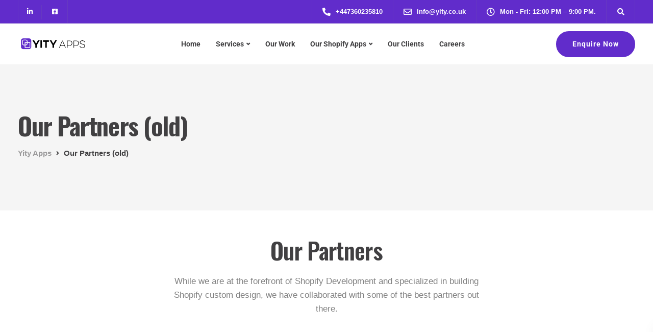

--- FILE ---
content_type: text/html; charset=UTF-8
request_url: https://yity.co.uk/our-partners-old
body_size: 266201
content:
<!DOCTYPE html>
<html lang="en-US">
    <head>
        <meta charset="UTF-8">
        <meta name="viewport" content="width=device-width, initial-scale=1">
        <link rel="profile" href="https://gmpg.org/xfn/11">

        <meta name='robots' content='index, follow, max-image-preview:large, max-snippet:-1, max-video-preview:-1' />

	<!-- This site is optimized with the Yoast SEO plugin v26.7 - https://yoast.com/wordpress/plugins/seo/ -->
	<title>Our Partners (old) - Yity Apps</title>
	<link rel="canonical" href="https://yity.co.uk/our-partners-old" />
	<meta property="og:locale" content="en_US" />
	<meta property="og:type" content="article" />
	<meta property="og:title" content="Our Partners (old) - Yity Apps" />
	<meta property="og:url" content="https://yity.co.uk/our-partners-old" />
	<meta property="og:site_name" content="Yity Apps" />
	<meta property="article:modified_time" content="2021-10-20T07:33:18+00:00" />
	<meta name="twitter:card" content="summary_large_image" />
	<meta name="twitter:label1" content="Est. reading time" />
	<meta name="twitter:data1" content="1 minute" />
	<script type="application/ld+json" class="yoast-schema-graph">{"@context":"https://schema.org","@graph":[{"@type":"WebPage","@id":"https://yity.co.uk/our-partners-old","url":"https://yity.co.uk/our-partners-old","name":"Our Partners (old) - Yity Apps","isPartOf":{"@id":"https://yity.co.uk/#website"},"datePublished":"2021-10-15T12:27:06+00:00","dateModified":"2021-10-20T07:33:18+00:00","breadcrumb":{"@id":"https://yity.co.uk/our-partners-old#breadcrumb"},"inLanguage":"en-US","potentialAction":[{"@type":"ReadAction","target":["https://yity.co.uk/our-partners-old"]}]},{"@type":"BreadcrumbList","@id":"https://yity.co.uk/our-partners-old#breadcrumb","itemListElement":[{"@type":"ListItem","position":1,"name":"Home","item":"https://yity.co.uk/"},{"@type":"ListItem","position":2,"name":"Our Partners (old)"}]},{"@type":"WebSite","@id":"https://yity.co.uk/#website","url":"https://yity.co.uk/","name":"Yity Apps","description":"Shopify Experts Of United Kingdom (UK)","potentialAction":[{"@type":"SearchAction","target":{"@type":"EntryPoint","urlTemplate":"https://yity.co.uk/?s={search_term_string}"},"query-input":{"@type":"PropertyValueSpecification","valueRequired":true,"valueName":"search_term_string"}}],"inLanguage":"en-US"}]}</script>
	<!-- / Yoast SEO plugin. -->


<link rel='dns-prefetch' href='//fonts.googleapis.com' />
<link rel='preconnect' href='https://fonts.gstatic.com' crossorigin />
<link rel="alternate" type="application/rss+xml" title="Yity Apps &raquo; Feed" href="https://yity.co.uk/feed" />
<link rel="alternate" type="application/rss+xml" title="Yity Apps &raquo; Comments Feed" href="https://yity.co.uk/comments/feed" />
<link rel="alternate" title="oEmbed (JSON)" type="application/json+oembed" href="https://yity.co.uk/wp-json/oembed/1.0/embed?url=https%3A%2F%2Fyity.co.uk%2Four-partners-old" />
<link rel="alternate" title="oEmbed (XML)" type="text/xml+oembed" href="https://yity.co.uk/wp-json/oembed/1.0/embed?url=https%3A%2F%2Fyity.co.uk%2Four-partners-old&#038;format=xml" />
<style id='wp-img-auto-sizes-contain-inline-css'>
img:is([sizes=auto i],[sizes^="auto," i]){contain-intrinsic-size:3000px 1500px}
/*# sourceURL=wp-img-auto-sizes-contain-inline-css */
</style>
<link rel='stylesheet' id='bootstrap-css' href='https://yity.co.uk/wp-content/themes/ekko/core/assets/css/bootstrap.min.css?ver=4.4' media='all' />
<link rel='stylesheet' id='keydesign-style-css' href='https://yity.co.uk/wp-content/themes/ekko/style.css?ver=6.9' media='all' />
<link rel='stylesheet' id='child-style-css' href='https://yity.co.uk/wp-content/themes/ekko-child/style.css?ver=6.9' media='all' />
<link rel='stylesheet' id='hfe-widgets-style-css' href='https://yity.co.uk/wp-content/plugins/header-footer-elementor/inc/widgets-css/frontend.css?ver=2.8.1' media='all' />
<style id='wp-emoji-styles-inline-css'>

	img.wp-smiley, img.emoji {
		display: inline !important;
		border: none !important;
		box-shadow: none !important;
		height: 1em !important;
		width: 1em !important;
		margin: 0 0.07em !important;
		vertical-align: -0.1em !important;
		background: none !important;
		padding: 0 !important;
	}
/*# sourceURL=wp-emoji-styles-inline-css */
</style>
<link rel='stylesheet' id='wp-block-library-css' href='https://yity.co.uk/wp-includes/css/dist/block-library/style.min.css?ver=6.9' media='all' />
<style id='classic-theme-styles-inline-css'>
/*! This file is auto-generated */
.wp-block-button__link{color:#fff;background-color:#32373c;border-radius:9999px;box-shadow:none;text-decoration:none;padding:calc(.667em + 2px) calc(1.333em + 2px);font-size:1.125em}.wp-block-file__button{background:#32373c;color:#fff;text-decoration:none}
/*# sourceURL=/wp-includes/css/classic-themes.min.css */
</style>
<link rel='stylesheet' id='wp-components-css' href='https://yity.co.uk/wp-includes/css/dist/components/style.min.css?ver=6.9' media='all' />
<link rel='stylesheet' id='wp-preferences-css' href='https://yity.co.uk/wp-includes/css/dist/preferences/style.min.css?ver=6.9' media='all' />
<link rel='stylesheet' id='wp-block-editor-css' href='https://yity.co.uk/wp-includes/css/dist/block-editor/style.min.css?ver=6.9' media='all' />
<link rel='stylesheet' id='popup-maker-block-library-style-css' href='https://yity.co.uk/wp-content/plugins/popup-maker/dist/packages/block-library-style.css?ver=dbea705cfafe089d65f1' media='all' />
<style id='global-styles-inline-css'>
:root{--wp--preset--aspect-ratio--square: 1;--wp--preset--aspect-ratio--4-3: 4/3;--wp--preset--aspect-ratio--3-4: 3/4;--wp--preset--aspect-ratio--3-2: 3/2;--wp--preset--aspect-ratio--2-3: 2/3;--wp--preset--aspect-ratio--16-9: 16/9;--wp--preset--aspect-ratio--9-16: 9/16;--wp--preset--color--black: #000000;--wp--preset--color--cyan-bluish-gray: #abb8c3;--wp--preset--color--white: #ffffff;--wp--preset--color--pale-pink: #f78da7;--wp--preset--color--vivid-red: #cf2e2e;--wp--preset--color--luminous-vivid-orange: #ff6900;--wp--preset--color--luminous-vivid-amber: #fcb900;--wp--preset--color--light-green-cyan: #7bdcb5;--wp--preset--color--vivid-green-cyan: #00d084;--wp--preset--color--pale-cyan-blue: #8ed1fc;--wp--preset--color--vivid-cyan-blue: #0693e3;--wp--preset--color--vivid-purple: #9b51e0;--wp--preset--gradient--vivid-cyan-blue-to-vivid-purple: linear-gradient(135deg,rgb(6,147,227) 0%,rgb(155,81,224) 100%);--wp--preset--gradient--light-green-cyan-to-vivid-green-cyan: linear-gradient(135deg,rgb(122,220,180) 0%,rgb(0,208,130) 100%);--wp--preset--gradient--luminous-vivid-amber-to-luminous-vivid-orange: linear-gradient(135deg,rgb(252,185,0) 0%,rgb(255,105,0) 100%);--wp--preset--gradient--luminous-vivid-orange-to-vivid-red: linear-gradient(135deg,rgb(255,105,0) 0%,rgb(207,46,46) 100%);--wp--preset--gradient--very-light-gray-to-cyan-bluish-gray: linear-gradient(135deg,rgb(238,238,238) 0%,rgb(169,184,195) 100%);--wp--preset--gradient--cool-to-warm-spectrum: linear-gradient(135deg,rgb(74,234,220) 0%,rgb(151,120,209) 20%,rgb(207,42,186) 40%,rgb(238,44,130) 60%,rgb(251,105,98) 80%,rgb(254,248,76) 100%);--wp--preset--gradient--blush-light-purple: linear-gradient(135deg,rgb(255,206,236) 0%,rgb(152,150,240) 100%);--wp--preset--gradient--blush-bordeaux: linear-gradient(135deg,rgb(254,205,165) 0%,rgb(254,45,45) 50%,rgb(107,0,62) 100%);--wp--preset--gradient--luminous-dusk: linear-gradient(135deg,rgb(255,203,112) 0%,rgb(199,81,192) 50%,rgb(65,88,208) 100%);--wp--preset--gradient--pale-ocean: linear-gradient(135deg,rgb(255,245,203) 0%,rgb(182,227,212) 50%,rgb(51,167,181) 100%);--wp--preset--gradient--electric-grass: linear-gradient(135deg,rgb(202,248,128) 0%,rgb(113,206,126) 100%);--wp--preset--gradient--midnight: linear-gradient(135deg,rgb(2,3,129) 0%,rgb(40,116,252) 100%);--wp--preset--font-size--small: 13px;--wp--preset--font-size--medium: 20px;--wp--preset--font-size--large: 36px;--wp--preset--font-size--x-large: 42px;--wp--preset--spacing--20: 0.44rem;--wp--preset--spacing--30: 0.67rem;--wp--preset--spacing--40: 1rem;--wp--preset--spacing--50: 1.5rem;--wp--preset--spacing--60: 2.25rem;--wp--preset--spacing--70: 3.38rem;--wp--preset--spacing--80: 5.06rem;--wp--preset--shadow--natural: 6px 6px 9px rgba(0, 0, 0, 0.2);--wp--preset--shadow--deep: 12px 12px 50px rgba(0, 0, 0, 0.4);--wp--preset--shadow--sharp: 6px 6px 0px rgba(0, 0, 0, 0.2);--wp--preset--shadow--outlined: 6px 6px 0px -3px rgb(255, 255, 255), 6px 6px rgb(0, 0, 0);--wp--preset--shadow--crisp: 6px 6px 0px rgb(0, 0, 0);}:where(.is-layout-flex){gap: 0.5em;}:where(.is-layout-grid){gap: 0.5em;}body .is-layout-flex{display: flex;}.is-layout-flex{flex-wrap: wrap;align-items: center;}.is-layout-flex > :is(*, div){margin: 0;}body .is-layout-grid{display: grid;}.is-layout-grid > :is(*, div){margin: 0;}:where(.wp-block-columns.is-layout-flex){gap: 2em;}:where(.wp-block-columns.is-layout-grid){gap: 2em;}:where(.wp-block-post-template.is-layout-flex){gap: 1.25em;}:where(.wp-block-post-template.is-layout-grid){gap: 1.25em;}.has-black-color{color: var(--wp--preset--color--black) !important;}.has-cyan-bluish-gray-color{color: var(--wp--preset--color--cyan-bluish-gray) !important;}.has-white-color{color: var(--wp--preset--color--white) !important;}.has-pale-pink-color{color: var(--wp--preset--color--pale-pink) !important;}.has-vivid-red-color{color: var(--wp--preset--color--vivid-red) !important;}.has-luminous-vivid-orange-color{color: var(--wp--preset--color--luminous-vivid-orange) !important;}.has-luminous-vivid-amber-color{color: var(--wp--preset--color--luminous-vivid-amber) !important;}.has-light-green-cyan-color{color: var(--wp--preset--color--light-green-cyan) !important;}.has-vivid-green-cyan-color{color: var(--wp--preset--color--vivid-green-cyan) !important;}.has-pale-cyan-blue-color{color: var(--wp--preset--color--pale-cyan-blue) !important;}.has-vivid-cyan-blue-color{color: var(--wp--preset--color--vivid-cyan-blue) !important;}.has-vivid-purple-color{color: var(--wp--preset--color--vivid-purple) !important;}.has-black-background-color{background-color: var(--wp--preset--color--black) !important;}.has-cyan-bluish-gray-background-color{background-color: var(--wp--preset--color--cyan-bluish-gray) !important;}.has-white-background-color{background-color: var(--wp--preset--color--white) !important;}.has-pale-pink-background-color{background-color: var(--wp--preset--color--pale-pink) !important;}.has-vivid-red-background-color{background-color: var(--wp--preset--color--vivid-red) !important;}.has-luminous-vivid-orange-background-color{background-color: var(--wp--preset--color--luminous-vivid-orange) !important;}.has-luminous-vivid-amber-background-color{background-color: var(--wp--preset--color--luminous-vivid-amber) !important;}.has-light-green-cyan-background-color{background-color: var(--wp--preset--color--light-green-cyan) !important;}.has-vivid-green-cyan-background-color{background-color: var(--wp--preset--color--vivid-green-cyan) !important;}.has-pale-cyan-blue-background-color{background-color: var(--wp--preset--color--pale-cyan-blue) !important;}.has-vivid-cyan-blue-background-color{background-color: var(--wp--preset--color--vivid-cyan-blue) !important;}.has-vivid-purple-background-color{background-color: var(--wp--preset--color--vivid-purple) !important;}.has-black-border-color{border-color: var(--wp--preset--color--black) !important;}.has-cyan-bluish-gray-border-color{border-color: var(--wp--preset--color--cyan-bluish-gray) !important;}.has-white-border-color{border-color: var(--wp--preset--color--white) !important;}.has-pale-pink-border-color{border-color: var(--wp--preset--color--pale-pink) !important;}.has-vivid-red-border-color{border-color: var(--wp--preset--color--vivid-red) !important;}.has-luminous-vivid-orange-border-color{border-color: var(--wp--preset--color--luminous-vivid-orange) !important;}.has-luminous-vivid-amber-border-color{border-color: var(--wp--preset--color--luminous-vivid-amber) !important;}.has-light-green-cyan-border-color{border-color: var(--wp--preset--color--light-green-cyan) !important;}.has-vivid-green-cyan-border-color{border-color: var(--wp--preset--color--vivid-green-cyan) !important;}.has-pale-cyan-blue-border-color{border-color: var(--wp--preset--color--pale-cyan-blue) !important;}.has-vivid-cyan-blue-border-color{border-color: var(--wp--preset--color--vivid-cyan-blue) !important;}.has-vivid-purple-border-color{border-color: var(--wp--preset--color--vivid-purple) !important;}.has-vivid-cyan-blue-to-vivid-purple-gradient-background{background: var(--wp--preset--gradient--vivid-cyan-blue-to-vivid-purple) !important;}.has-light-green-cyan-to-vivid-green-cyan-gradient-background{background: var(--wp--preset--gradient--light-green-cyan-to-vivid-green-cyan) !important;}.has-luminous-vivid-amber-to-luminous-vivid-orange-gradient-background{background: var(--wp--preset--gradient--luminous-vivid-amber-to-luminous-vivid-orange) !important;}.has-luminous-vivid-orange-to-vivid-red-gradient-background{background: var(--wp--preset--gradient--luminous-vivid-orange-to-vivid-red) !important;}.has-very-light-gray-to-cyan-bluish-gray-gradient-background{background: var(--wp--preset--gradient--very-light-gray-to-cyan-bluish-gray) !important;}.has-cool-to-warm-spectrum-gradient-background{background: var(--wp--preset--gradient--cool-to-warm-spectrum) !important;}.has-blush-light-purple-gradient-background{background: var(--wp--preset--gradient--blush-light-purple) !important;}.has-blush-bordeaux-gradient-background{background: var(--wp--preset--gradient--blush-bordeaux) !important;}.has-luminous-dusk-gradient-background{background: var(--wp--preset--gradient--luminous-dusk) !important;}.has-pale-ocean-gradient-background{background: var(--wp--preset--gradient--pale-ocean) !important;}.has-electric-grass-gradient-background{background: var(--wp--preset--gradient--electric-grass) !important;}.has-midnight-gradient-background{background: var(--wp--preset--gradient--midnight) !important;}.has-small-font-size{font-size: var(--wp--preset--font-size--small) !important;}.has-medium-font-size{font-size: var(--wp--preset--font-size--medium) !important;}.has-large-font-size{font-size: var(--wp--preset--font-size--large) !important;}.has-x-large-font-size{font-size: var(--wp--preset--font-size--x-large) !important;}
:where(.wp-block-post-template.is-layout-flex){gap: 1.25em;}:where(.wp-block-post-template.is-layout-grid){gap: 1.25em;}
:where(.wp-block-term-template.is-layout-flex){gap: 1.25em;}:where(.wp-block-term-template.is-layout-grid){gap: 1.25em;}
:where(.wp-block-columns.is-layout-flex){gap: 2em;}:where(.wp-block-columns.is-layout-grid){gap: 2em;}
:root :where(.wp-block-pullquote){font-size: 1.5em;line-height: 1.6;}
/*# sourceURL=global-styles-inline-css */
</style>
<link rel='stylesheet' id='contact-form-7-css' href='https://yity.co.uk/wp-content/plugins/contact-form-7/includes/css/styles.css?ver=6.1.4' media='all' />
<link rel='stylesheet' id='kd-addon-style-css' href='https://yity.co.uk/wp-content/plugins/keydesign-addon/assets/css/kd_vc_front.css?ver=6.9' media='all' />
<style id='kd-addon-style-inline-css'>
.tt_button.second-style .iconita,#single-page #comments input[type="submit"]:hover,.tt_button.tt_secondary_button,.tt_button.tt_secondary_button .iconita,.team-carousel .owl-item .team-member.design-creative .team-socials a,.format-quote .entry-wrapper:before,.blog-single-title a:hover,.upper-footer i:hover,.wpb-js-composer .vc_tta-container .vc_tta-tabs.vc_tta-tabs-position-left .vc_tta-tab a:hover,.wpb-js-composer .vc_tta-container .vc_tta-tabs.vc_tta-tabs-position-left .vc_tta-tab.vc_active a,.wpb-js-composer .vc_tta-container .vc_tta-tabs.vc_tta-tabs-position-right .vc_tta-tab a:hover,.wpb-js-composer .vc_tta-container .vc_tta-tabs.vc_tta-tabs-position-right .vc_tta-tab.vc_active a,footer.underline-effect .textwidget a:hover,.kd-price-block .pb-price,.team-member.design-classic .kd-team-contact a:hover,#commentform #submit:hover,.kd-panel-subtitle ul>li:before,.kd-panel-subtitle ol>li:before,.tab-text-container ul>li:before,.side-content-text ul>li:before,.wpb_text_column ul>li:before,.modal-content-contact .redux-social-media-list i:hover,.related-content .portfolio .post-link:hover,.related-content .portfolio h5 a:hover,#posts-content .post-link:hover,.team-member.design-classic .team-socials .fab,.vc_grid-item-mini .blog-detailed-grid .vc_gitem-post-data.vc_gitem-post-data-source-post_date p:before,.vc_grid-item-mini .blog-detailed-grid .vc_gitem-post-data.vc_gitem-post-data-source-post_date div:before,#posts-content.blog-detailed-grid .entry-meta a:hover,.woocommerce div.product .woocommerce-tabs ul.tabs li.active a,.woocommerce div.product .woocommerce-tabs ul.tabs li a:hover,.large-counter .kd_counter_units,.footer_widget .redux-social-media-list i,.woocommerce ul.products li.product .categories a:hover,#single-page .bbp-login-form .user-submit:hover,.woocommerce-page ul.products li.product.woo-minimal-style .button,.woocommerce-page ul.products li.product.woo-minimal-style .added_to_cart,.menubar #main-menu .navbar-nav .mega-menu.menu-item-has-children .dropdown:hover > a,.key-icon-box .ib-link a,.footer-bar .footer-nav-menu ul li a:hover,#popup-modal .close:hover,body.maintenance-mode .container h2,.wpb-js-composer .vc_tta-container .vc_tta.vc_tta-style-classic.vc_tta-tabs-position-top .vc_tta-tabs-container .vc_tta-tabs-list li.vc_active a,.wpb-js-composer .vc_tta-container .vc_tta.vc_tta-style-classic.vc_tta-tabs-position-top .vc_tta-tabs-container .vc_tta-tabs-list li a:hover,blockquote:before,.feature-sections-wrapper .feature-sections-tabs .nav-tabs a:hover i,.feature-sections-wrapper .feature-sections-tabs .nav-tabs li.active a i,.woocommerce nav.woocommerce-pagination ul li a:hover,.port-prev.tt_button,.port-next.tt_button,.upper-footer .socials-widget a:hover .fa,.woocommerce .woocommerce-form-login .button:hover,.footer_widget ul a:hover,.side-content-text ul li:before,span.bbp-admin-links a:hover,#bbpress-forums #bbp-single-user-details #bbp-user-navigation a:hover,.vc_grid-item-mini .vc_gitem-post-data.vc_gitem-post-data-source-post_date div:before,.vc_grid-item-mini .vc_gitem-post-data.vc_gitem-post-data-source-post_author a:before,.vc_grid-item-mini .blog-detailed-grid .vc_btn3-container:hover a,.feature-sections-wrapper .feature-sections-tabs .nav-tabs a:hover,.topbar-lang-switcher ul li a:hover span,.feature-sections-wrapper .feature-sections-tabs .nav-tabs li.active a,div.bbp-breadcrumb a:hover,#bbpress-forums div.bbp-topic-author a.bbp-author-name,#bbpress-forums div.bbp-reply-author a.bbp-author-name,.kd_pie_chart .kd-piechart-icon,.row .vc_toggle_size_md.vc_toggle_simple .vc_toggle_title:hover h4,.row .vc_toggle_size_md.vc_toggle_default .vc_toggle_title:hover h4,.woocommerce .checkout_coupon .button:hover:hover,.woocommerce-page #payment #place_order:hover,.team-member.design-minimal .team-socials a,.woocommerce-cart #single-page table.cart .button:hover,.woocommerce-cart #single-page table.cart .actions .button:hover,.wpb-js-composer .vc_tta-container .vc_tta-color-white.vc_tta-style-modern .vc_tta-tab.vc_active a,.team-member.design-two:hover .team-socials .fab:hover,.team-member.design-two .team-socials .fab:hover,#single-page .return-to-shop a:hover,.woocommerce-error a,.woocommerce-info a,.woocommerce-message a,.woocommerce-cart .wc-proceed-to-checkout a.checkout-button:hover,.navbar-nav li.dropdown:hover .dropdown-menu:hover li a:hover,.woocommerce ul.products li.product h2:hover,.keydesign-cart .buttons .btn,.woocommerce .keydesign-cart .buttons .btn,.woocommerce #payment #place_order:hover,.woocommerce-page #payment #place_order:hover,.portfolio-meta.share-meta .fa:hover,.woocommerce-account #single-page .woocommerce-Button:hover,.woocommerce #respond input#submit:hover,.woocommerce-page ul.products li.product.woo-minimal-style .button:hover,.woocommerce-page ul.products li.product.woo-minimal-style .added_to_cart:hover,.blog_widget ul li a:hover,#posts-content .entry-meta a:hover,.woocommerce a.button:hover,.keydesign-cart:hover .cart-icon,#comments input[type="submit"],.search-submit:hover,.blog-single-content .tags a,.lower-footer a:hover,#posts-content .post .blog-single-title a:hover,#posts-content.blog-minimal-list .blog-single-title a:hover,#posts-content.blog-img-left-list .blog-single-title a:hover,.socials-widget a:hover .fa,.socials-widget a:hover,#customizer .ekko-tooltip,.footer_widget .menu li a:hover,.row .vc_toggle_size_md.vc_toggle_simple .vc_toggle_title:hover h4,#single-page .single-page-content .widget ul li a:hover,#comments .reply a:hover,#comments .comment-meta a:hover,#kd-slider .secondary_slider,#single-page .single-page-content .widget ul li.current-menu-item a,.team-socials .fa:hover,#posts-content .post .tt_button:hover .fa,#posts-content .post .tt_button:hover,.topbar-socials a:hover .fa,.pricing .pricing-price,.pricing-table .tt_button,.topbar-phone .iconsmind-Telephone ,.topbar-email .iconsmind-Mail,.modal-content-contact .key-icon-box .service-heading a:hover,.pricing-table.active .tt_button:hover,.footer-business-content a:hover,.vc_grid-item-mini .vc_gitem-zone .vc_btn3.vc_btn3-style-custom,.star-rating span,.es-accordion .es-heading h4 a:hover,.keydesign-cart ul.product_list_widget .cart-item:hover,.woocommerce .keydesign-cart ul.product_list_widget .cart-item:hover,#customizer .options a:hover i,.woocommerce .price_slider_wrapper .price_slider_amount .button,#customizer .options a:hover,#single-page input[type="submit"]:hover,#posts-content .post input[type="submit"]:hover,.active .pricing-option i,#comments .reply a:hover,.meta-content .tags a:hover,.navigation.pagination .next,.woocommerce-cart#single-page table.cart .product-name a:hover,.navigation.pagination .prev,.product_meta a:hover,.tags a:hover,.tagcloud a:hover,.tt_button.second-style,.lower-footer .pull-right a:hover,.woocommerce-review-link:hover,.section .wpcf7-mail-sent-ok,.blog-header-form .wpcf7-mail-sent-ok,.upper-footer .modal-menu-item,.video-socials a:hover .fa,.kd_pie_chart .pc-link a:hover,.vc_grid-item-mini .vc_gitem_row .vc_gitem-col h4:hover,.fa,.far,.fas,.fab,.wpcf7 .wpcf7-submit:hover,.contact .wpcf7-response-output,.video-bg .secondary-button:hover,#headerbg li a.active,#headerbg li a.active:hover,.footer-nav a:hover ,.wpb_wrapper .menu a:hover ,.text-danger,.blog_widget ul li a:before,.pricing i,.content-area .vc_grid .vc_gitem-zone-c .vc_general,code,#single-page .single-page-content ul li:before,.subscribe-form header .wpcf7-submit,#posts-content .page-content ul li:before,.chart-content .nc-icon-outline,.chart,.row .vc_custom_heading a:hover,.secondary-button-inverse,.primary-button.button-inverse:hover,.primary-button,a,.kd-process-steps .pss-step-number span,.navbar-default .navbar-nav > .active > a,.pss-link a:hover,.kd_number_string,.featured_content_parent .active-elem h4,.contact-map-container .toggle-map:hover .fa,.contact-map-container .toggle-map:hover,.testimonials.slider .tt-container:before,.tt_button:hover,div.wpforms-container-full .wpforms-form input[type=submit]:hover,div.wpforms-container-full .wpforms-form button[type=submit]:hover,.nc-icon-outline,.phb-simple-link:hover,.content-area .vc_grid-item-mini:hover .vc_gitem-zone-c .vc_gitem_row .vc_gitem-col h4,.woocommerce ul.products li.product h3:hover,.wpb_text_column ol>li:before,.wpb_text_column ul>li:before,.key-icon-box .ib-link a:hover,.features-tabs .tab-controls li a:hover,.features-tabs.tab-img-fullwidth li.active a,.wp-block-button .wp-block-button__link:hover,.wp-block-archives li a:hover,.wp-block-categories.wp-block-categories-list li a:hover,.cb-container .cb-img-area i,.kd-counter-icon i,.features-tabs .tab-controls li i,.key-icon-box i,.business-info-wrapper .toggle-map-info,.process-icon i,.kd-progress-icon i,.footer_widget ul.redux-social-media-list li i:hover,.side-content-wrapper i.section-icon,.menu-item-badge {color: #612CCB;}.navbar.navbar-default.navbar-shrink .menubar .navbar-nav .active > a,.navbar.navbar-default .menubar .navbar-nav .active > a {color: #612CCB!important;}.play-btn-primary-color .play-video:hover,.play-btn-primary-color .play-video,.play-btn-primary-color.play-video:hover,.play-btn-primary-color.play-video,.search .search-form .search-field,.feature-sections-wrapper .feature-sections-tabs .nav-tabs li.active a,.blog_widget .woocommerce-product-search .search-field,.features-tabs.tab-img-fullwidth li.active a,.pricing-table.active,.key-icon-box:hover .ib-wrapper,.cb-container:hover,.modal-content-inner .wpcf7-not-valid-tip,.section .wpcf7-mail-sent-ok,.toggle-map-info:hover,.blog-header-form .wpcf7-mail-sent-ok,.blog-header-form .wpcf7-not-valid-tip,.section .wpcf7-not-valid-tip,.kd-side-panel .wpcf7-not-valid-tip,.kd-process-steps.process-checkbox-template .pss-item:before,.kd-process-steps.process-checkbox-template,.kd-separator,.kd-separator .kd-separator-line {border-color: #612CCB;}.pricing .pricing-price.sale-yes .pt-normal-price:after,.woocommerce .single_variation_wrap button.button.alt.disabled,.video-modal .modal-content .close:hover,#single-page .bbp-login-form .user-submit,.bbpress #user-submit,.gform_wrapper .gform_footer input.button,.gform_wrapper .gform_footer input[type=submit],input[type="button"].ninja-forms-field,.modal-content-inner .wpcf7-submit:hover,.searchform #searchsubmit,#kd-slider,.kd-contact-form.light_background .wpcf7 .wpcf7-submit,.footer-newsletter-form .wpcf7 .wpcf7-submit,.kd_progressbarfill,.phone-wrapper,.wpb_wrapper #loginform .button,.woocommerce input.button,.email-wrapper,.woocommerce ul.products li.product .added_to_cart:hover,.footer-business-info.footer-socials a:hover,.parallax.with-overlay:after,.content-area .vc_grid-filter>.vc_grid-filter-item span:after,.tt_button.tt_secondary_button:hover,.pricing-table .tt_button:hover,.modal-content-inner .wpcf7-not-valid-tip,.kd-side-panel .wpcf7-not-valid-tip,.tt_button.second-style:hover,.pricing-table.active .tt_button,#customizer .screenshot a,.heading-separator,.blog-header-form .wpcf7-not-valid-tip,.section .wpcf7-not-valid-tip,.port-prev.tt_button:hover,.port-next.tt_button:hover,.owl-buttons div:hover,.row .vc_toggle_default .vc_toggle_icon,.row .vc_toggle_default .vc_toggle_icon::after,.row .vc_toggle_default .vc_toggle_icon::before,.woocommerce #respond input#submit,.woocommerce a.button,.upper-footer .modal-menu-item:hover,.contact-map-container .toggle-map,.portfolio-item .portfolio-content,.tt_button,#wrapper .vc_grid-btn-load_more .vc_general,.owl-dot span,.woocommerce a.remove:hover,.pricing .secondary-button.secondary-button-inverse:hover,.with-overlay .parallax-overlay,.secondary-button.secondary-button-inverse:hover,.secondary-button,#kd-slider .bullet-bar.tparrows,.primary-button.button-inverse,#posts-content .post input[type="submit"],.btn-xl,.with-overlay,.vc_grid-item-mini .vc_gitem-zone .vc_btn3.vc_btn3-style-custom:hover,.woocommerce .price_slider_wrapper .ui-slider-horizontal .ui-slider-range,.separator,.woocommerce button.button,.cb-container.cb_main_color:hover,.keydesign-cart .buttons .btn:hover,.woocommerce .keydesign-cart .buttons .btn:hover,.woocommerce ul.products li.product .button:hover,#single-page #comments input[type="submit"]:hover,.contact-map-container .toggle-map:hover,.wpcf7 .wpcf7-submit:hover,.owl-dot span,.features-tabs .tab.active,.pricing-table.DetailedStyle.active .pricing-title .pricing-title-content,.content-area .vc_grid .vc-gitem-zone-height-mode-auto.vc_gitem-zone.vc_gitem-zone-a:before,.row .vc_toggle_simple .vc_toggle_title:hover .vc_toggle_icon::after,.row .vc_toggle_simple .vc_toggle_title:hover .vc_toggle_icon::before,.wpcf7 .wpcf7-submit,.navigation.pagination .next:hover,#single-page .vc_col-sm-3 .wpcf7 .wpcf7-submit,.spinner:before,.toggle-map-info:hover,.content-area .vc_grid .vc_gitem-zone-c .vc_general:hover,.content-area .vc_grid-item-mini .vc_gitem-animate-fadeIn .vc_gitem-zone.vc_gitem-zone-a:before,.keydesign-cart .badge,.tags a:after,.tagcloud a:after,div.wpcf7 .wpcf7-form .ajax-loader,#bbp_search_submit,div.wpforms-container-full .wpforms-form input[type=submit],div.wpforms-container-full .wpforms-form button[type=submit],.comparison-pricing-table .vc_custom_heading.active,.comparison-pricing-table .pricing-row.active,#commentform #submit,footer.underline-effect .textwidget a:after,footer.underline-effect .navbar-footer li a:after,footer.underline-effect .footer_widget .menu li a:after,#main-menu.underline-effect .navbar-nav .mega-menu .dropdown-menu .menu-item a:after,#main-menu.underline-effect .navbar-nav .menu-item .dropdown-menu .menu-item a:after,.kd-process-steps.process-checkbox-template .pss-step-number span:before,.kd-process-steps.process-checkbox-template .pss-step-number:before,.kd-process-steps.process-checkbox-template .pss-item:before,.blog-page-numbers li.active a,.woocommerce nav.woocommerce-pagination ul li span.current,.woocommerce span.onsale,.kd-price-switch input:checked + .price-slider,.team-member.design-classic .kd-team-contact .kd-team-email:before,.team-member.design-classic .kd-team-contact .kd-team-phone:before,.team-member.design-creative .team-image:before,.team-member.design-creative .team-content-hover:before,.testimonials.slider.with-image .tt-content .tt-container,.ib-hover-2.key-icon-box:hover .ib-wrapper,#main-menu.background-dropdown-effect .navbar-nav .menu-item-has-children .dropdown-menu a:hover,.team-member.design-classic .team-socials a:after,.woocommerce .price_slider_wrapper .ui-slider .ui-slider-handle,.navigation.pagination .prev:hover,.kd-panel-phone:after,.kd-panel-email:after,.kd-panel-social-list .redux-social-media-list a:after,footer.underline-effect .footer_widget ul li.cat-item a:after,.play-btn-primary-color .play-video,.wp-block-button__link,.cd-handle,.timeline-item-wrapper.full-link-card .timeline-full-link:hover,.timeline-item-wrapper.full-link-card:hover + .timeline-item-arrow + .timeline-item-point {background-color: #612CCB;}.menu-item-badge {background-color: #612CCB1f;}#single-page .bbp-login-form .user-submit,#single-page #comments input[type="submit"]:hover,.navigation.pagination .next,.navigation.pagination .prev,.upper-footer .modal-menu-item,.wpcf7 .wpcf7-submit:hover,.tt_button,#wrapper .vc_grid-btn-load_more .vc_general,div.wpforms-container-full .wpforms-form input[type=submit]:hover,div.wpforms-container-full .wpforms-form button[type=submit]:hover,.navigation.pagination .next,.navigation.pagination .prev,.woocommerce ul.products li.product .button:hover,.woocommerce .price_slider_wrapper .ui-slider .ui-slider-handle,.pricing.active,.vc_grid-item-mini .vc_gitem-zone .vc_btn3.vc_btn3-style-custom,.primary-button.button-inverse:hover,.primary-button.button-inverse,.keydesign-cart .buttons .btn,.woocommerce .keydesign-cart .buttons .btn,.wpcf7 .wpcf7-submit,.wpb_wrapper #loginform .button,.owl-buttons div:hover,.woocommerce button.button,.woocommerce a.button,.content-area .vc_grid .vc_gitem-zone-c .vc_general,#commentform #submit,div.wpforms-container-full .wpforms-form input[type=submit],div.wpforms-container-full .wpforms-form button[type=submit],.wp-block-button__link,#posts-content .post input[type="submit"],.woocommerce ul.products li.product .added_to_cart,.woocommerce input.button,.owl-dot.active span,.owl-dot:hover span {border: 2px solid #612CCB;}div.wpcf7 .wpcf7-form .ajax-loader {border: 5px solid #612CCB;}.blog_widget .woocommerce-product-search .search-field,.blog_widget .search-form .search-field,.page-404 .tt_button,#wrapper .widget-title,.blockquote-reverse,.testimonials.slider.owl-dot.active span,.tags a:hover,.tagcloud a:hover,.contact-map-container .toggle-map:hover,.navigation.pagination .next:hover,.navigation.pagination .prev:hover,.contact .wpcf7-response-output,.video-bg .secondary-button,#single-page .single-page-content .widget .widgettitle,.image-bg .secondary-button,.contact .wpcf7-form-control-wrap textarea.wpcf7-form-control:focus,.contact .wpcf7-form-control-wrap input.wpcf7-form-control:focus,.team-member-down:hover .triangle,.team-member:hover .triangle,.comparison-pricing-table .vc_custom_heading.active,.comparison-pricing-table .pricing-row.active,.features-tabs .tab.active:after,.tabs-image-left.features-tabs .tab.active:after,.secondary-button-inverse,.kd-process-steps.process-number-template ul li:hover,.wpb-js-composer .vc_tta-container .vc_tta.vc_tta-style-classic.vc_tta-tabs-position-top .vc_tta-tabs-container .vc_tta-tabs-list li.vc_active a,.vc_separator .vc_sep_holder .vc_sep_line,.timeline-item-wrapper.full-link-card:hover + .timeline-item-arrow {border-color: #612CCB;}.wpb-js-composer .vc_tta-container .vc_tta-tabs.vc_tta-tabs-position-left .vc_tta-tab.vc_active a,.wpb-js-composer .vc_tta-container .vc_tta-tabs.vc_tta-tabs-position-right .vc_tta-tab.vc_active a,.wpb-js-composer .vc_tta-container .vc_tta-tabs.vc_tta-tabs-position-left .vc_tta-tab.vc_active,.wpb-js-composer .vc_tta-container .vc_tta-tabs.vc_tta-tabs-position-right .vc_tta-tab.vc_active {border-bottom-color: #612CCB;}.wpb-js-composer .vc_tta-container.vc_tta-tabs.vc_tta-tabs-position-left .vc_tta-tab:before {border-right: 9px solid #612CCB;}.wpb-js-composer .vc_tta-container .vc_tta.vc_tta-style-classic.vc_tta-tabs-position-top .vc_tta-tabs-container .vc_tta-tabs-list li:before {border-top: 9px solid #612CCB;}#wrapper .vc_grid-btn-load_more .vc_general:hover,.tt_button.btn_secondary_color.tt_secondary_button:hover,.tt_button.btn_secondary_color,#wrapper.btn-hover-2 .wpcf7 .wpcf7-submit:hover,.btn-hover-2 #commentform #submit:hover,.btn-hover-2 .kd-panel-contact .wpcf7-submit:hover,.play-btn-secondary-color .play-video {background-color: #414042;}.tt_button.btn_secondary_color.tt_secondary_button .iconita,.tt_button.btn_secondary_color.tt_secondary_button,.tt_button.btn_secondary_color:hover {color: #414042;}.tt_button.btn_secondary_color {border: 2px solid #414042;}#wrapper .vc_grid-btn-load_more .vc_general:hover,.play-btn-secondary-color .play-video:hover,.play-btn-secondary-color .play-video,.play-btn-secondary-color.play-video:hover,.play-btn-secondary-color.play-video,#wrapper.btn-hover-2 .wpcf7 .wpcf7-submit:hover,.btn-hover-2 #commentform #submit:hover,.btn-hover-2 .kd-panel-contact .wpcf7-submit:hover {border-color: #414042;}h1,h2,h3,h4,h5,.wp-block-search .wp-block-search__label,.kd_progress_bar .kd_progb_head .kd-progb-title h4,.es-accordion .es-heading h4 a,.wpb-js-composer .vc_tta-color-white.vc_tta-style-modern .vc_tta-tab>a:hover,#comments .fn,#comments .fn a,.portfolio-block h4,.rw-author-details h4,.testimonials.slider .author,.vc_grid-item-mini .vc_gitem_row .vc_gitem-col h4,.team-content h5,.key-icon-box .service-heading,.post a:hover,.kd_pie_chart .kd_pc_title,.kd_pie_chart .pc-link a,.testimonials .tt-content h4,.kd-photobox .phb-content h4,.kd-process-steps .pss-text-area h4,.widget-title,.kd-promobox .prb-content h4,.bp-content h4,.reply-title,.product_meta,.blog-header .section-heading,.tcards-title,.tcards_header .tcards-name,.woocommerce-result-count,.pss-link a,.navbar-default .nav li a,.logged-in .navbar-nav a,.navbar-nav .menu-item a,.woocommerce table.shop_attributes th,.portfolio-block strong,.keydesign-cart .nc-icon-outline-cart,.portfolio-meta.share-meta .fa,.subscribe input[type="submit"],.es-accordion .es-speaker-container .es-speaker-name,.pricing-title,.woocommerce-cart#single-page table.cart .product-name a,.wpb-js-composer .vc_tta-container .vc_tta-color-white.vc_tta-style-modern .vc_tta-tab>a,.rw_rating .rw-title,.group_table .label,.cb-container.cb_transparent_color:hover .cb-heading,.app-gallery .ag-section-desc h4,.single-post .wpb_text_column strong,.owl-buttons div,#single-page .single-page-content .widget ul li a,.modal-content-contact .key-icon-box .service-heading a,.woocommerce-ordering select,.woocommerce div.product .woocommerce-tabs .panel #reply-title,.page-404 .section-subheading,.showcoupon:hover,.pricing-table .pricing-img i,.navbar-default .navbar-nav > li > a:hover,.testimonials.slider.with-image .tt-container h6,.socials-widget a:hover .fa,.socials-widget a:hover,.owl-nav div,#comments label,.author-box-wrapper .author-name h6,.keydesign-cart .empty-cart,.play-video:hover .fa-play,.author-website,.post-link:hover,#comments .reply a:hover,.author-desc-wrapper a:hover,.blog-single-content .tags a:hover,.woocommerce #coupon_code,.woocommerce .quantity .qty,.kd-price-block .pb-content-wrap .pb-pricing-wrap,.blog-single-title a,.topbar-phone a:hover,.topbar-email a:hover,.topbar #menu-topbar-menu li a:hover,.navbar-topbar li a:hover,.fa.toggle-search:hover,.business-info-header i,.tt_secondary_button.tt_third_button:hover,.tt_secondary_button.tt_third_button:hover .fa,.keydesign-cart .subtotal,#single-page p.cart-empty,blockquote cite,.cta-icon i,.pricing .pricing-option strong,.pricing-table.DetailedStyle .pricing .pricing-price,body.maintenance-mode .countdown,.mobile-cart .keydesign-cart,body.woocommerce-page .entry-header .section-heading,.feature-sections-wrapper .feature-sections-tabs .nav-tabs a,.team-member.design-minimal .team-socials a:hover,.content-area .vc_grid-filter>.vc_grid-filter-item:hover>span,.key-icon-box .ib-link a:hover,.rw-link a:hover,.tcards-link a:hover,.team-link a:hover,.feature-sections-wrapper .side-content-wrapper .simple-link:hover,.woocommerce ul.products li.product .price,.woocommerce-page ul.products li.product.woo-minimal-style:hover .button:hover,.breadcrumbs,.kd_pie_chart .pc_percent_container,.product_meta a:hover,.modal-content-contact .key-icon-box.icon-left.icon-default .fa,.navbar-default .nav:hover > li.dropdown:hover > a,.menubar #main-menu .navbar-nav .mega-menu.menu-item-has-children .dropdown > a,#posts-content.blog-detailed-grid .entry-meta a,.woocommerce nav.woocommerce-pagination ul li a,.content-area .vc_grid-filter>.vc_grid-filter-item.vc_active>span,.feature-sections-wrapper .feature-sections-tabs .nav-tabs a i,.vc_toggle_simple .vc_toggle_title .vc_toggle_icon::after,.vc_toggle_simple .vc_toggle_title .vc_toggle_icon::before,.testimonials .tt-content .content,.es-accordion .es-time,.es-accordion .es-time i,.related-content .portfolio .post-link,.phb-simple-link,.ps-secondary-variant,.ps-default-variant,.vc_custom_heading.post-link,#posts-content .post-link,.kd-price-block .pb-content-wrap h5 a {color: #414042;}.ib-link.iconbox-main-color a:hover{color: #414042 !important;}.vc_toggle.vc_toggle_default .vc_toggle_icon,.row .vc_toggle_size_md.vc_toggle_default .vc_toggle_title .vc_toggle_icon:before,.row .vc_toggle_size_md.vc_toggle_default .vc_toggle_title .vc_toggle_icon:after,.searchform #searchsubmit:hover {background-color: #414042;}.menubar #main-menu .navbar-nav .mega-menu.menu-item-has-children .dropdown > a {color: #414042 !important;}.navbar-default .navbar-toggle .icon-bar,.navbar-toggle .icon-bar:before,.navbar-toggle .icon-bar:after {background-color: #414042;}.kd-contact-form.light_background .wpcf7 .wpcf7-submit:hover {background-color: #414042 !important;}.kd_counter_number:after {background-color: #838383;}.testimonials.slider .owl-dot:hover span {border-color: #414042;}.cb-container.cb_transparent_color:hover .cb-text-area p {color: #838383;}.wpcf7 .wpcf7-text::-webkit-input-placeholder { color: #414042; }.wpcf7 .wpcf7-text::-moz-placeholder { color: #414042; }.wpcf7 .wpcf7-text:-ms-input-placeholder { color: #414042; }.wpcf7-form-control-wrap .wpcf7-textarea::-webkit-input-placeholder { color: #414042; }.wpcf7-form-control-wrap .wpcf7-textarea::-moz-placeholder {color: #414042; }.wpcf7-form-control-wrap .wpcf7-textarea:-ms-input-placeholder {color: #414042; }.footer-newsletter-form .wpcf7-form .wpcf7-email,.footer-business-info.footer-socials a,.upper-footer {background-color: #1A1A1A;}.upper-footer {border-color: #1A1A1A;}.footer-business-info,.lower-footer {background-color: #1A1A1A;}.lower-footer,.upper-footer,.upper-footer .socials-widget .fa,.footer_widget p {color: #FFFFFF;}.upper-footer i,.upper-footer .widget-title,.upper-footer .modal-menu-item,.footer_widget ul.redux-social-media-list li i {color: #612CCB;}.upper-footer .widget-title,.upper-footer #wp-calendar caption,.footer_widget .menu li a,.lower-footer ul li.cat-item a,.footer-nav-menu .navbar-footer li a,.lower-footer span,.lower-footer a {font-weight: 700;}.transparent-navigation .navbar.navbar-default.navbar-shrink .topbar-lang-switcher ul:not(:hover) li a,.transparent-navigation .navbar.navbar-default.navbar-shrink .topbar-search .fa.toggle-search,.transparent-navigation .navbar.navbar-default.navbar-shrink #menu-topbar-menu li a,.transparent-navigation .navbar.navbar-default.navbar-shrink .navbar-topbar li a,.transparent-navigation .navbar.navbar-default.navbar-shrink .topbar-phone .iconsmind-Telephone,.transparent-navigation .navbar.navbar-default.navbar-shrink .topbar-email .iconsmind-Mail,.transparent-navigation .navbar.navbar-default.navbar-shrink .topbar-phone a,.transparent-navigation .navbar.navbar-default.navbar-shrink .topbar-email a,.transparent-navigation .navbar.navbar-default.navbar-shrink .topbar-contact .fa,.topbar-lang-switcher ul li a,.cart-icon-container,.topbar-lang-switcher,.topbar-menu,.topbar-extra-content .topbar-search,.topbar-extra-content .fa.toggle-search,.topbar-phone .iconsmind-Telephone,.topbar-email .iconsmind-Mail,.topbar .redux-social-media-list a .fab,.navbar.navbar-default .topbar-contact i,.navbar.navbar-default .topbar-phone a,.navbar.navbar-default .topbar-email a,.navbar.navbar-default .topbar-opening-hours,.transparent-navigation .navbar.navbar-default.navbar-shrink .topbar-opening-hours {color: #FFFFFF !important;}.topbar-extra-content .keydesign-cart svg {fill: #FFFFFF !important;}.topbar-lang-switcher ul li a:hover span,.topbar-search .fa.toggle-search:hover,#menu-topbar-menu a:hover,.topbar .redux-social-media-list a:hover .fab,.navbar-topbar a:hover,.transparent-navigation #menu-topbar-menu li a:hover,.transparent-navigation .navbar.navbar-default .topbar-phone a:hover,.transparent-navigation .navbar.navbar-default .topbar-email a:hover,.navbar.navbar-default .topbar-phone a:hover,.navbar.navbar-default .topbar-email a:hover {color: #0A0A0A !important;}.transparent-navigation .navbar.navbar-shrink .topbar,.navbar.navbar-default.contained .topbar .container,.navbar.navbar-default.navbar-shrink.with-topbar-sticky .topbar,.navbar .topbar {background-color: #612CCB !important;}.topbar-search .search-form .search-field,.topbar .fa.toggle-search.fa-times {color: #612CCB !important;}.navbar.navbar-default.contained .container,.navbar.navbar-default .menubar,.navbar.navbar-default.navbar-shrink.fixed-menu,.keydesign-cart .keydesign-cart-dropdown,.navbar.navbar-default .dropdown-menu,#main-menu .navbar-nav .mega-menu > .dropdown-menu:before {background-color: #FFFFFF !important;}.keydesign-cart .keydesign-cart-dropdown,#main-menu .navbar-nav.navbar-shrink .menu-item-has-children .dropdown-menu,.navbar-nav.navbar-shrink .menu-item-has-children .dropdown-menu,.navbar.navbar-default.navbar-shrink .keydesign-cart .keydesign-cart-dropdown,.navbar.navbar-default.navbar-shrink .dropdown-menu,.navbar.navbar-default.navbar-shrink.contained .container,body:not(.transparent-navigation) .navbar.navbar-default.contained .container,.navbar.navbar-default.navbar-shrink .menubar {background-color: #FFFFFF !important;}.mobile-search,.mobile-search .fa.toggle-search,.navbar-default .menu-item-has-children .mobile-dropdown,.navbar-default .menu-item-has-children:hover .dropdown-menu .dropdown:before,.navbar.navbar-default .mobile-cart .keydesign-cart .cart-icon,.keydesign-cart .nc-icon-outline-cart,.transparent-navigation .navbar.navbar-default .menubar .navbar-nav .dropdown-menu a,.navbar.navbar-default .menubar .navbar-nav a {color: #414042 !important;}.mobile-cart .keydesign-cart svg {fill: #414042}@media (min-width: 960px) {.transparent-navigation .navbar.navbar-default,.transparent-navigation .navbar.navbar-default .container,.transparent-navigation .navbar.navbar-default.contained,.transparent-navigation .navbar .topbar,.transparent-navigation .navbar .menubar {background-color: transparent !important;}.transparent-navigation .navbar:not(.navbar-shrink) #menu-topbar-menu li a,.transparent-navigation .navbar:not(.navbar-shrink) .navbar-topbar li a,.transparent-navigation .navbar:not(.navbar-shrink) .topbar-phone .iconsmind-Telephone,.transparent-navigation .navbar:not(.navbar-shrink) .topbar-email .iconsmind-Mail,.transparent-navigation .navbar:not(.navbar-shrink) .topbar-socials a .fab,.transparent-navigation .navbar:not(.navbar-shrink) .navbar.navbar-default .topbar-phone a,.transparent-navigation .navbar:not(.navbar-shrink) .topbar-email a,.transparent-navigation .navbar:not(.navbar-shrink) .topbar-contact i,.transparent-navigation .navbar:not(.navbar-shrink) .topbar-contact span,.transparent-navigation .navbar:not(.navbar-shrink) .topbar-opening-hours,.transparent-navigation .topbar-lang-switcher ul,.transparent-navigation .topbar-lang-switcher ul:not(:hover) li a,.transparent-navigation .navbar.navbar-default:not(.navbar-shrink) .topbar-search .fa.toggle-search:not(.fa-times),.transparent-navigation .navbar.navbar-default:not(.navbar-shrink) .nav > .menu-item > a,.transparent-navigation .navbar:not(.navbar-shrink) .keydesign-cart .cart-icon,.transparent-navigation .keydesign-cart .badge,.transparent-navigation #logo .logo {color: #fff!important;}.transparent-navigation .navbar.navbar-default:not(.navbar-shrink) .keydesign-cart svg,.transparent-navigation .navbar:not(.navbar-shrink) .topbar .keydesign-cart svg {fill: #fff!important; }.transparent-navigation .navbar.navbar-default.navbar-shrink .keydesign-cart svg {fill: #FFFFFF !important;}}.navbar-default.navbar-shrink .menu-item-has-children .mobile-dropdown,.navbar-default.navbar-shrink .menu-item-has-children:hover .dropdown-menu .dropdown:before,.keydesign-cart ul.product_list_widget .subtotal strong,.keydesign-cart ul.product_list_widget .cart-item,.keydesign-cart ul.product_list_widget .product-quantity,.keydesign-cart .subtotal .amount,.navbar-default.navbar-shrink #main-menu .navbar-nav .menu-item-has-children .dropdown-menu a,.transparent-navigation .navbar-shrink#logo .logo,#main-menu .navbar-nav.navbar-shrink .menu-item-has-children .mobile-dropdown,#main-menu .navbar-nav.navbar-shrink .menu-item-has-children:hover .dropdown-menu .dropdown:before,#main-menu .navbar-nav.navbar-shrink .menu-item-has-children .dropdown-menu a,.transparent-navigation .navbar.navbar-default.navbar-shrink .menubar .navbar-nav .dropdown-menu a,.navbar.navbar-default.navbar-shrink .keydesign-cart .keydesign-cart-dropdown,.navbar.navbar-default.navbar-shrink .keydesign-cart .nc-icon-outline-cart,.navbar.navbar-default.navbar-shrink .menubar .navbar-nav a,.navbar.navbar-default.navbar-shrink .keydesign-cart .cart-icon {color: #414042 !important;}.navbar-default .nav:hover > li.dropdown:hover > a,.navbar.navbar-default .menubar .navbar-nav .active > a,.navbar-default .menubar #main-menu .navbar-nav .mega-menu.menu-item-has-children .dropdown:hover > a,.navbar.navbar-default .menubar .navbar-nav a:hover,.transparent-navigation .navbar.navbar-default:not(.navbar-shrink) .nav > .menu-item > a:hover,.transparent-navigation .navbar.navbar-default .menubar .navbar-nav .dropdown-menu a:hover,.navbar.navbar-default .menubar .navbar-nav .active > a:hover,.navbar.navbar-default .navbar-nav a:hover {color: #612CCB !important;}#main-menu.background-dropdown-effect .navbar-nav .menu-item-has-children .dropdown-menu a:hover,#main-menu.underline-effect .navbar-nav .mega-menu .dropdown-menu .menu-item a:after,#main-menu.underline-effect .navbar-nav .menu-item .dropdown-menu .menu-item a:after {background: #612CCB !important;}.navbar-default.navbar-shrink .menubar #main-menu .navbar-nav .mega-menu.menu-item-has-children .dropdown:hover > a,.navbar-default.navbar-shrink .nav li.active a,.navbar.navbar-default.navbar-shrink .menubar .navbar-nav .active > a,.navbar.navbar-default.navbar-shrink #main-menu .navbar-nav .active > a,.navbar-default.navbar-shrink .nav:hover > li.dropdown:hover > a,.navbar.navbar-default.navbar-shrink .menubar .navbar-nav a:hover,.navbar-default.navbar-shrink #main-menu .navbar-nav .menu-item-has-children .dropdown-menu a:hover,.navbar-default.navbar-shrink.menu-item-has-children .dropdown-menu a:hover,.body:not(.transparent-navigation) .navbar-default.navbar-shrink a:hover,.navbar-default.navbar-shrink .nav li.active a {color: #612CCB !important;}.navbar-shrink #main-menu.background-dropdown-effect .navbar-nav .menu-item-has-children .dropdown-menu a:hover,.navbar-shrink #main-menu.underline-effect .navbar-nav .mega-menu .dropdown-menu .menu-item a:after,.navbar-shrink #main-menu.underline-effect .navbar-nav .menu-item .dropdown-menu .menu-item a:after {background: #612CCB !important;}#logo .logo {color: #414042 !important;}.transparent-navigation .navbar-shrink #logo .logo,.navbar-shrink #logo .logo {color: #414042 !important;}body,.box,.cb-text-area p,body p ,.upper-footer .search-form .search-field,.upper-footer select,.footer_widget .wpml-ls-legacy-dropdown a,.footer_widget .wpml-ls-legacy-dropdown-click a {color: #838383;font-weight: 400;font-family: Arial,Helvetica,sans-serif;font-size: 15px;line-height: 25px;}.key-icon-box a p,.key-icon-box a:hover p {color: #838383;}.container #logo .logo {}.container h1 {color: #414042;font-weight: 700;font-family: Oswald;}.container h2,#popup-modal .modal-content h2,h2.blog-single-title a{color: #414042;font-weight: 600;font-family: Oswald;font-size: 45px;line-height: 55px;letter-spacing: -0.65px;}.container h3 {color: #414042;font-family: Arial,Helvetica,sans-serif;}.content-area .vc_grid-item-mini .vc_gitem_row .vc_gitem-col h4,.container h4,.kd-photobox .phb-content h4 {color: #414042;font-weight: 700;font-family: Arial,Helvetica,sans-serif;}.vc_grid-item-mini .vc_custom_heading h5,.container h5 {color: #414042;font-family: Arial,Helvetica,sans-serif;letter-spacing: 0px;}.container h6,.key-icon-box h6.service-heading {font-family: Arial,Helvetica,sans-serif;font-size: 17px;line-height: 27px;}.topbar-phone,.topbar-email,.topbar-socials a,#menu-topbar-menu a,.navbar-topbar a,.topbar-opening-hours,.topbar-lang-switcher ul li span {font-weight: 700;}body .navbar-default .nav li a,body .modal-menu-item {font-weight: 700;font-family: Roboto;font-size: 14px;}.hover_solid_primary:hover { background-color: #612CCB !important; border-color: #612CCB !important; color: #fff !important;}.btn-hover-2 .tt_button.tt_primary_button.btn_primary_color:hover {background-color: #612CCB !important;}.btn-hover-2 .hover_solid_primary.tt_button::before {background-color: #612CCB !important;}.btn-hover-2 .hover_solid_primary.tt_button:hover {border-color: #612CCB !important;}.hover_solid_secondary:hover { background-color: #414042 !important; border-color: #414042 !important; color: #fff !important;}.vc_grid-item-mini .blog-detailed-grid .vc_btn3-container:hover a,.btn-hover-2 .tt_button:hover,.woocommerce .btn-hover-2 ul.products li.product.woo-detailed-style .added_to_cart:hover,.woocommerce .btn-hover-2 ul.products li.product.woo-detailed-style .button:hover,.btn-hover-2 .woocommerce ul.products li.product.woo-detailed-style .added_to_cart:hover,.btn-hover-2 .woocommerce ul.products li.product.woo-detailed-style .button:hover { color: #fff !important; border-color: #414042 !important;}.btn-hover-2 .tt_button.tt_primary_button.btn_secondary_color:hover,.btn-hover-2 .tt_button::before,.woocommerce .btn-hover-2 ul.products li.product.woo-detailed-style .added_to_cart::before,.woocommerce .btn-hover-2 ul.products li.product.woo-detailed-style .button::before,.btn-hover-2 .woocommerce ul.products li.product.woo-detailed-style .added_to_cart::before,.btn-hover-2 .woocommerce ul.products li.product.woo-detailed-style .button::before { background-color: #414042 !important;}.hover_outline_primary:hover { background-color: #612CCB !important; border-color: #612CCB !important; background: transparent !important;}.hover_outline_secondary:hover { color: #414042 !important; border-color: #414042 !important; background-color: transparent !important;}.wpb_wrapper #loginform .input,.woocommerce-product-search .search-field,.search-form .search-field,.wpcf7 input[type="date"],.wpcf7 .wpcf7-text,.wpcf7 .wpcf7-select,.wpcf7 .wpcf7-email,.wpcf7 .wpcf7-select,.wpcf7 .wpcf7-select,.wpcf7-form textarea,.wpb_wrapper #loginform .input,.wpcf7 input[type="date"],.wpcf7 .wpcf7-text,.wpcf7 .wpcf7-email,.wpcf7 .wpcf7-select,.modal-content-inner .wpcf7 .wpcf7-text,.modal-content-inner .wpcf7 .wpcf7-email {background-color: #F7F8FD;}.wpb_wrapper #loginform .input,.woocommerce-product-search .search-field,.search-form .search-field,.wpcf7 input[type="date"],.wpcf7 .wpcf7-text,.wpcf7 .wpcf7-email,.wpcf7 .wpcf7-select,.wpcf7 .wpcf7-select,.wpcf7-form textarea,.wpb_wrapper #loginform .input,.wpcf7 input[type="date"],.wpcf7 .wpcf7-text,.wpcf7 .wpcf7-email,.wpcf7 .wpcf7-select,.modal-content-inner .wpcf7 .wpcf7-text,.modal-content-inner .wpcf7 .wpcf7-email {color: #838383;}.wpcf7 .wpcf7-text::-webkit-input-placeholder { color: #838383; }.wpcf7 .wpcf7-text::-moz-placeholder { color: #838383; }.wpcf7 .wpcf7-text:-ms-input-placeholder { color: #838383; }.wpcf7-form-control-wrap .wpcf7-textarea::-webkit-input-placeholder { color: #838383; }.wpcf7-form-control-wrap .wpcf7-textarea::-moz-placeholder {color: #838383; }.wpcf7-form-control-wrap .wpcf7-textarea:-ms-input-placeholder {color: #838383; }.woocommerce ul.products li.product .added_to_cart,.woocommerce ul.products li.product .button,.woocommerce div.product form.cart .button,.tt_button,.wpcf7 .wpcf7-submit,.content-area .vc_grid .vc_gitem-zone-c .vc_general,.tt_button.modal-menu-item,.vc_grid-item-mini .blog-detailed-grid .vc_btn3-container a,.pricing-table .tt_button,.pricing-table.active .tt_button,.woocommerce .widget_shopping_cart .button,.woocommerce .widget_shopping_cart .button:hover {font-weight: 700;font-size: 14px;letter-spacing: 1px;}.woocommerce ul.products li.product .added_to_cart,.woocommerce ul.products li.product .button,.woocommerce div.product form.cart .button,#commentform #submit,#wrapper .vc_grid-btn-load_more .vc_general,.tt_button,.wpcf7 .wpcf7-submit,.content-area .vc_grid .vc_gitem-zone-c .vc_general,.tt_button.modal-menu-item,.vc_grid-item-mini .blog-detailed-grid .vc_btn3-container a {border-width: 2px!important;}.woocommerce ul.products li.product .added_to_cart,.woocommerce ul.products li.product .button,.woocommerce div.product form.cart .button,#commentform #submit,#wrapper .vc_grid-btn-load_more .vc_general,.tt_button,.wpcf7 .wpcf7-submit,.content-area .vc_grid .vc_gitem-zone-c .vc_general,.tt_button.modal-menu-item {padding-top: 11px;padding-bottom: 11px;padding-left: 30px;padding-right: 30px;}.menubar {padding-top: 1px;padding-bottom: 1px;}.rw-authorimg img,.woocommerce #review_form #commentform input[type="text"],.woocommerce #review_form #commentform input[type="email"],.woocommerce #review_form #respond #comment,.wpcf7 .wpcf7-text,.wpcf7 .wpcf7-number,.wpcf7-form textarea,.wpcf7 .wpcf7-email,.wpcf7 .wpcf7-select,.wpcf7 input[type="date"],.blog-header-form .wpcf7 .wpcf7-email,.section .wpcf7-not-valid-tip,.kd-side-panel .wpcf7-not-valid-tip,#single-page #comments input[type="text"],#single-page #comments input[type="email"],#single-page #comments input[type="url"],#single-page #comments textarea,#comments input[type="text"],#comments input[type="email"],#comments input[type="url"],#comments textarea,.wpb_wrapper #loginform .input,.woocommerce #wrapper .quantity .qty,.features-tabs .tab-controls li a,.woocommerce-checkout .woocommerce form .form-row select,.woocommerce-checkout .woocommerce form .form-row input.input-text,.woocommerce-checkout .woocommerce form .form-row textarea,.woocommerce-checkout #single-page .select2-container--default .select2-selection--single,.woocommerce-checkout .woocommerce #coupon_code,.woocommerce-cart #single-page table.cart .quantity .qty,.woocommerce .coupon #coupon_code,.timeline-item .timeline-item-wrapper {border-radius: 25px;}.vc_wp_search .search-field,.rw-authorimg img,.add_to_cart_button,.woocommerce-error .button,.woocommerce-info .button,.woocommerce-message .button,div.wpforms-container-full .wpforms-form input[type=submit],div.wpforms-container-full .wpforms-form button[type=submit],div.wpforms-container-full .wpforms-form input[type=email],div.wpforms-container-full .wpforms-form input[type=number],div.wpforms-container-full .wpforms-form input[type=search],div.wpforms-container-full .wpforms-form input[type=text],div.wpforms-container-full .wpforms-form input[type=url],div.wpforms-container-full .wpforms-form select,div.wpforms-container-full .wpforms-form textarea,.wpforms-confirmation-container-full,div[submit-success] > .wpforms-confirmation-container-full:not(.wpforms-redirection-message),.bbp-login-form .bbp-username input,.bbp-login-form .bbp-email input,.bbp-login-form .bbp-password input,.blog_widget #bbp_search,#bbpress-forums #bbp-search-form #bbp_search,#user-submit,#bbp_search_submit,.woocommerce ul.products li.product .added_to_cart,.woocommerce ul.products li.product .button,#commentform #submit,#single-page #commentform #submit,#wrapper .vc_grid-btn-load_more .vc_general,.woocommerce #review_form #respond .form-submit #submit,.tt_button,.wpcf7 .wpcf7-submit,.tt_button.modal-menu-item,.vc_grid-item-mini .blog-detailed-grid .vc_btn3-container a,#single-page .bbp-login-form .user-submit,.woocommerce .woocommerce-form-login .button,.woocommerce .checkout_coupon .button,.content-area .vc_grid .vc_gitem-zone-c .vc_general,.woocommerce #payment #place_order,.woocommerce-page #payment #place_order,.woocommerce-cart #single-page table.cart .button,.woocommerce-cart .wc-proceed-to-checkout a.checkout-button,#single-page .return-to-shop a,.woocommerce-account #single-page .woocommerce-Button,.keydesign-cart .buttons .btn,.woocommerce div.product form.cart .button,.back-to-top,.blog-page-numbers li.active a,.woocommerce nav.woocommerce-pagination ul li a,.woocommerce nav.woocommerce-pagination ul li span,.tags a:after,.tagcloud a:after,.kd-contact-form.inline-cf.white-input-bg,.woocommerce-account #single-page .woocommerce-button,.woocommerce-account #single-page .button,.wpb_wrapper #loginform .button,.owl-nav div.owl-next,.owl-nav div.owl-prev,.team-member.design-classic .team-socials a:after,.team-member.design-classic .kd-team-contact .kd-team-email:before,.team-member.design-classic .kd-team-contact .kd-team-phone:before,#wrapper .tparrows:not(.hades):not(.ares):not(.hebe):not(.hermes):not(.hephaistos):not(.persephone):not(.erinyen):not(.zeus):not(.metis):not(.dione):not(.uranus),.kd-panel-phone:after,.kd-panel-email:after,.kd-panel-social-list .redux-social-media-list a:after {border-radius: 30px;}.inline-cf .wpcf7-form-control-wrap input,.woocommerce #wrapper .quantity .qty {border-bottom-left-radius: 30px;border-top-left-radius: 30px;}.related-posts .post img,.related-content .portfolio img,#posts-content.blog-img-left-list .entry-image,#posts-content.blog-img-left-list .post img,#posts-content.blog-detailed-grid .post img,#posts-content.blog-minimal-grid .post img,.video-modal-local,.woocommerce-error,.woocommerce-info,.woocommerce-message,#main-menu .navbar-nav .dropdown-menu a,.content-area .vc_gitem-animate-scaleRotateIn .vc_gitem-zone-b,.content-area .vc_gitem-animate-scaleRotateIn .vc_gitem-zone-a,.content-area .vc_gitem-animate-fadeIn .vc_gitem-zone-a,.vc_grid-item-mini .vc_gitem-zone,#main-menu .navbar-nav .menu-item-has-children .dropdown-menu,.woocommerce ul.products li.product.product-category,.content-area .vc_grid-item-mini .vc_gitem-zone.vc_gitem-zone-c,.kd-photobox,.kd-photobox .photobox-img img,.cb-container,.sliding_box_child,.key-icon-box,.key-icon-box .ib-wrapper,.pricing-table.DetailedStyle,.pricing-table.MinimalStyle,.row .vc_toggle,body.woocommerce ul.products li.product.woo-minimal-style,body.woocommerce-page ul.products li.product.woo-minimal-style,.woocommerce ul.products li.product.woo-detailed-style,.woocommerce-page ul.products li.product.woo-detailed-style,body .woo-minimal-style ul.products li.product,body.woocommerce-page ul.products li.product.woo-minimal-style,.single-page-content .woo-detailed-style ul.products li.product,.single-page-content .woo-minimal-style ul.products li.product,.team-member.design-classic,.team-member.design-classic .team-image img,.key-reviews,.video-container img,#posts-content.blog-detailed-grid .post,#posts-content.blog-detailed-grid .post img,#posts-content.blog-minimal-grid .post,#posts-content.blog-minimal-grid .post img,#posts-content .related-posts .post,.single-post #posts-content .related-posts img,.comment-list .comment-body,.vc_grid-item-mini .blog-detailed-grid img,.vc_grid-item-mini .blog-detailed-grid,.woocommerce ul.products li.product .onsale,.single-portfolio .related-content .portfolio,.single-portfolio .related-content .portfolio img,.features-tabs .tab-image-container img,.app-gallery .owl-carousel img,#wrapper .wpb_single_image .vc_single_image-wrapper.vc_box_shadow img,.mg-single-img img,.feature-sections-wrapper .owl-wrapper-outer,.single-format-gallery #posts-content .gallery .owl-wrapper-outer,#posts-content .entry-gallery .owl-wrapper-outer,.feature-sections-wrapper .featured-image img,.feature-sections-wrapper .entry-video,.kd-alertbox,#wrapper blockquote,.topbar-search-container,.topbar-lang-switcher ul,.tcards_message,#wrapper .wpcf7 form .wpcf7-response-output,.wpcf7 form .wpcf7-response-output,.contact-map-container,.contact-map-container .business-info-wrapper,.photo-gallery-wrapper .owl-wrapper-outer .owl-item img,.single-post #posts-content .entry-image img,.single-post #posts-content .entry-video .background-video-image,.single-post #posts-content .entry-video .background-video-image img {border-radius: 5px;}.woo-detailed-style .woo-entry-wrapper,#posts-content.blog-detailed-grid .entry-wrapper,#wrapper .blog-detailed-grid .entry-wrapper,#posts-content.blog-minimal-grid .entry-wrapper,#wrapper .blog-minimal-grid .entry-wrapper,.single-portfolio .related-content .portfolio .entry-wrapper {border-bottom-left-radius: 5px;border-bottom-right-radius: 5px;}.woo-detailed-style .woo-entry-image,.woo-minimal-style .woo-entry-image,.single-portfolio .related-posts .entry-image {border-top-left-radius: 5px;border-top-right-radius: 5px;}.testimonials.slider.with-image .tt-content .tt-content-inner .tt-image img {border-top-right-radius: 5px;border-bottom-right-radius: 5px;}.testimonials.slider.with-image .tt-container {border-top-left-radius: 5px;border-bottom-left-radius: 5px;}@media (max-width: 767px) {.testimonials.slider.with-image .tt-container {border-bottom-left-radius: 5px;border-bottom-right-radius: 5px;}.testimonials.slider.with-image .tt-content .tt-content-inner .tt-image img {border-top-left-radius: 5px;border-top-right-radius: 5px;}.team-member.design-creative .team-content-hover {border-radius: 5px;}}@media (max-width: 960px) {.navbar-nav .menu-item a {color: #414042 !important;}.ib-hover-2.key-icon-box .ib-wrapper {background-color: #612CCB;}.key-icon-box.ib-hover-1 .ib-wrapper {border-color: #612CCB;}body,.box,.cb-text-area p,body p ,.upper-footer .search-form .search-field,.upper-footer select,.footer_widget .wpml-ls-legacy-dropdown a,.footer_widget .wpml-ls-legacy-dropdown-click a {}.container h1,header.kd-section-title h1,.vc_row .container h1 {}.vc_row .container h2,.container .tab-text-container h2,header.kd-section-title h2,.container h2 {}.container h3,.container h3.vc_custom_heading {}.container h4,.container h4.vc_custom_heading {}.container h5,.container h5.vc_custom_heading {}.container h6,.container h6.vc_custom_heading {}}.container h4,.container h5 {font-family: futura-pt,Josefin Sans;}.container #logo .logo {font-weight:600;}.kd-shapes.shape_left_pos {left: -45em;}.kd-shapes.shape_right_pos {right: -45em;}.vc_grid-item-mini .vc_gitem-zone-a {box-shadow: 0 25px 98px 0 rgba(0,0,0,0.1);border: 25px solid #fff;}.tabs-image-right.features-tabs.tab-img-fullwidth .tab-image-container {max-width:980px;}.tab-text-container {float: left;width: 30%;}img.vc_single_image-img.attachment-medium:hover {transition: all .3s;transform: scale(1.1);opacity:1;}img.vc_single_image-img.attachment-medium{opacity: 0.7;}
/*# sourceURL=kd-addon-style-inline-css */
</style>
<link rel='stylesheet' id='hfe-style-css' href='https://yity.co.uk/wp-content/plugins/header-footer-elementor/assets/css/header-footer-elementor.css?ver=2.8.1' media='all' />
<link rel='stylesheet' id='elementor-icons-css' href='https://yity.co.uk/wp-content/plugins/elementor/assets/lib/eicons/css/elementor-icons.min.css?ver=5.45.0' media='all' />
<link rel='stylesheet' id='elementor-frontend-css' href='https://yity.co.uk/wp-content/plugins/elementor/assets/css/frontend.min.css?ver=3.34.1' media='all' />
<link rel='stylesheet' id='elementor-post-8417-css' href='https://yity.co.uk/wp-content/uploads/elementor/css/post-8417.css?ver=1768201665' media='all' />
<link rel='stylesheet' id='ekko-font-css' href='https://yity.co.uk/wp-content/themes/ekko/core/assets/css/ekko-font.css?ver=4.4' media='all' />
<link rel='stylesheet' id='redux-field-social-profiles-frontend-css' href='https://yity.co.uk/wp-content/plugins/redux-framework/redux-core/inc/extensions/social_profiles/social_profiles/css/field_social_profiles_frontend.css?ver=4.5.8' media='all' />
<link rel='stylesheet' id='exad-slick-css' href='https://yity.co.uk/wp-content/plugins/exclusive-addons-for-elementor/assets/vendor/css/slick.min.css?ver=6.9' media='all' />
<link rel='stylesheet' id='exad-slick-theme-css' href='https://yity.co.uk/wp-content/plugins/exclusive-addons-for-elementor/assets/vendor/css/slick-theme.min.css?ver=6.9' media='all' />
<link rel='stylesheet' id='exad-image-hover-css' href='https://yity.co.uk/wp-content/plugins/exclusive-addons-for-elementor/assets/vendor/css/imagehover.css?ver=6.9' media='all' />
<link rel='stylesheet' id='exad-swiperv5-css' href='https://yity.co.uk/wp-content/plugins/exclusive-addons-for-elementor/assets/vendor/css/swiper.min.css?ver=2.7.9.8' media='all' />
<link rel='stylesheet' id='exad-main-style-css' href='https://yity.co.uk/wp-content/plugins/exclusive-addons-for-elementor/assets/css/exad-styles.min.css?ver=6.9' media='all' />
<link rel='stylesheet' id='js_composer_front-css' href='https://yity.co.uk/wp-content/plugins/js_composer/assets/css/js_composer.min.css?ver=7.4' media='all' />
<link rel='stylesheet' id='popup-maker-site-css' href='//yity.co.uk/wp-content/uploads/pum/pum-site-styles.css?generated=1755155620&#038;ver=1.21.5' media='all' />
<link rel='stylesheet' id='hfe-elementor-icons-css' href='https://yity.co.uk/wp-content/plugins/elementor/assets/lib/eicons/css/elementor-icons.min.css?ver=5.34.0' media='all' />
<link rel='stylesheet' id='hfe-icons-list-css' href='https://yity.co.uk/wp-content/plugins/elementor/assets/css/widget-icon-list.min.css?ver=3.24.3' media='all' />
<link rel='stylesheet' id='hfe-social-icons-css' href='https://yity.co.uk/wp-content/plugins/elementor/assets/css/widget-social-icons.min.css?ver=3.24.0' media='all' />
<link rel='stylesheet' id='hfe-social-share-icons-brands-css' href='https://yity.co.uk/wp-content/plugins/elementor/assets/lib/font-awesome/css/brands.css?ver=5.15.3' media='all' />
<link rel='stylesheet' id='hfe-social-share-icons-fontawesome-css' href='https://yity.co.uk/wp-content/plugins/elementor/assets/lib/font-awesome/css/fontawesome.css?ver=5.15.3' media='all' />
<link rel='stylesheet' id='hfe-nav-menu-icons-css' href='https://yity.co.uk/wp-content/plugins/elementor/assets/lib/font-awesome/css/solid.css?ver=5.15.3' media='all' />
<link rel='stylesheet' id='font-awesome-css' href='https://yity.co.uk/wp-content/plugins/elementor/assets/lib/font-awesome/css/font-awesome.min.css?ver=4.7.0' media='all' />
<link rel='stylesheet' id='font-awesome-4-shims-css' href='https://yity.co.uk/wp-content/plugins/redux-framework/redux-core/assets/font-awesome/css/v4-shims.css?ver=6.5.2' media='all' />
<link rel="preload" as="style" href="https://fonts.googleapis.com/css?family=Roboto:700%7COswald:700,600&#038;display=swap&#038;ver=1711530938" /><link rel="stylesheet" href="https://fonts.googleapis.com/css?family=Roboto:700%7COswald:700,600&#038;display=swap&#038;ver=1711530938" media="print" onload="this.media='all'"><noscript><link rel="stylesheet" href="https://fonts.googleapis.com/css?family=Roboto:700%7COswald:700,600&#038;display=swap&#038;ver=1711530938" /></noscript><link rel='stylesheet' id='elementor-gf-local-roboto-css' href='https://yity.co.uk/wp-content/uploads/elementor/google-fonts/css/roboto.css?ver=1742277096' media='all' />
<link rel='stylesheet' id='elementor-gf-local-robotoslab-css' href='https://yity.co.uk/wp-content/uploads/elementor/google-fonts/css/robotoslab.css?ver=1742277097' media='all' />
<script src="https://yity.co.uk/wp-includes/js/jquery/jquery.min.js?ver=3.7.1" id="jquery-core-js"></script>
<script src="https://yity.co.uk/wp-includes/js/jquery/jquery-migrate.min.js?ver=3.4.1" id="jquery-migrate-js"></script>
<script id="jquery-js-after">
!function($){"use strict";$(document).ready(function(){$(this).scrollTop()>100&&$(".hfe-scroll-to-top-wrap").removeClass("hfe-scroll-to-top-hide"),$(window).scroll(function(){$(this).scrollTop()<100?$(".hfe-scroll-to-top-wrap").fadeOut(300):$(".hfe-scroll-to-top-wrap").fadeIn(300)}),$(".hfe-scroll-to-top-wrap").on("click",function(){$("html, body").animate({scrollTop:0},300);return!1})})}(jQuery);
!function($){'use strict';$(document).ready(function(){var bar=$('.hfe-reading-progress-bar');if(!bar.length)return;$(window).on('scroll',function(){var s=$(window).scrollTop(),d=$(document).height()-$(window).height(),p=d? s/d*100:0;bar.css('width',p+'%')});});}(jQuery);
//# sourceURL=jquery-js-after
</script>
<script src="https://yity.co.uk/wp-content/plugins/keydesign-addon/assets/js/jquery.easing.min.js?ver=6.9" id="kd_easing_script-js"></script>
<script src="https://yity.co.uk/wp-content/plugins/keydesign-addon/assets/js/owl.carousel.min.js?ver=6.9" id="kd_carousel_script-js"></script>
<script src="https://yity.co.uk/wp-content/plugins/keydesign-addon/assets/js/jquery.appear.js?ver=6.9" id="kd_jquery_appear-js"></script>
<script src="https://yity.co.uk/wp-content/plugins/keydesign-addon/assets/js/kd_addon_script.js?ver=6.9" id="kd_addon_script-js"></script>
<script src="https://yity.co.uk/wp-content/plugins/keydesign-addon/assets/js/jquery.easytabs.min.js?ver=6.9" id="kd_easytabs_script-js"></script>
<script></script><link rel="https://api.w.org/" href="https://yity.co.uk/wp-json/" /><link rel="alternate" title="JSON" type="application/json" href="https://yity.co.uk/wp-json/wp/v2/pages/8245" /><link rel="EditURI" type="application/rsd+xml" title="RSD" href="https://yity.co.uk/xmlrpc.php?rsd" />
<link rel='shortlink' href='https://yity.co.uk/?p=8245' />
<meta name="generator" content="Redux 4.5.10" /><meta name="generator" content="Elementor 3.34.1; features: additional_custom_breakpoints; settings: css_print_method-external, google_font-enabled, font_display-swap">
<style>.recentcomments a{display:inline !important;padding:0 !important;margin:0 !important;}</style>			<style>
				.e-con.e-parent:nth-of-type(n+4):not(.e-lazyloaded):not(.e-no-lazyload),
				.e-con.e-parent:nth-of-type(n+4):not(.e-lazyloaded):not(.e-no-lazyload) * {
					background-image: none !important;
				}
				@media screen and (max-height: 1024px) {
					.e-con.e-parent:nth-of-type(n+3):not(.e-lazyloaded):not(.e-no-lazyload),
					.e-con.e-parent:nth-of-type(n+3):not(.e-lazyloaded):not(.e-no-lazyload) * {
						background-image: none !important;
					}
				}
				@media screen and (max-height: 640px) {
					.e-con.e-parent:nth-of-type(n+2):not(.e-lazyloaded):not(.e-no-lazyload),
					.e-con.e-parent:nth-of-type(n+2):not(.e-lazyloaded):not(.e-no-lazyload) * {
						background-image: none !important;
					}
				}
			</style>
			<meta name="generator" content="Powered by WPBakery Page Builder - drag and drop page builder for WordPress."/>
<meta name="generator" content="Powered by Slider Revolution 6.6.20 - responsive, Mobile-Friendly Slider Plugin for WordPress with comfortable drag and drop interface." />
<link rel="icon" href="https://yity.co.uk/wp-content/uploads/2024/02/cropped-logo-32x32.png" sizes="32x32" />
<link rel="icon" href="https://yity.co.uk/wp-content/uploads/2024/02/cropped-logo-192x192.png" sizes="192x192" />
<link rel="apple-touch-icon" href="https://yity.co.uk/wp-content/uploads/2024/02/cropped-logo-180x180.png" />
<meta name="msapplication-TileImage" content="https://yity.co.uk/wp-content/uploads/2024/02/cropped-logo-270x270.png" />
<script>function setREVStartSize(e){
			//window.requestAnimationFrame(function() {
				window.RSIW = window.RSIW===undefined ? window.innerWidth : window.RSIW;
				window.RSIH = window.RSIH===undefined ? window.innerHeight : window.RSIH;
				try {
					var pw = document.getElementById(e.c).parentNode.offsetWidth,
						newh;
					pw = pw===0 || isNaN(pw) || (e.l=="fullwidth" || e.layout=="fullwidth") ? window.RSIW : pw;
					e.tabw = e.tabw===undefined ? 0 : parseInt(e.tabw);
					e.thumbw = e.thumbw===undefined ? 0 : parseInt(e.thumbw);
					e.tabh = e.tabh===undefined ? 0 : parseInt(e.tabh);
					e.thumbh = e.thumbh===undefined ? 0 : parseInt(e.thumbh);
					e.tabhide = e.tabhide===undefined ? 0 : parseInt(e.tabhide);
					e.thumbhide = e.thumbhide===undefined ? 0 : parseInt(e.thumbhide);
					e.mh = e.mh===undefined || e.mh=="" || e.mh==="auto" ? 0 : parseInt(e.mh,0);
					if(e.layout==="fullscreen" || e.l==="fullscreen")
						newh = Math.max(e.mh,window.RSIH);
					else{
						e.gw = Array.isArray(e.gw) ? e.gw : [e.gw];
						for (var i in e.rl) if (e.gw[i]===undefined || e.gw[i]===0) e.gw[i] = e.gw[i-1];
						e.gh = e.el===undefined || e.el==="" || (Array.isArray(e.el) && e.el.length==0)? e.gh : e.el;
						e.gh = Array.isArray(e.gh) ? e.gh : [e.gh];
						for (var i in e.rl) if (e.gh[i]===undefined || e.gh[i]===0) e.gh[i] = e.gh[i-1];
											
						var nl = new Array(e.rl.length),
							ix = 0,
							sl;
						e.tabw = e.tabhide>=pw ? 0 : e.tabw;
						e.thumbw = e.thumbhide>=pw ? 0 : e.thumbw;
						e.tabh = e.tabhide>=pw ? 0 : e.tabh;
						e.thumbh = e.thumbhide>=pw ? 0 : e.thumbh;
						for (var i in e.rl) nl[i] = e.rl[i]<window.RSIW ? 0 : e.rl[i];
						sl = nl[0];
						for (var i in nl) if (sl>nl[i] && nl[i]>0) { sl = nl[i]; ix=i;}
						var m = pw>(e.gw[ix]+e.tabw+e.thumbw) ? 1 : (pw-(e.tabw+e.thumbw)) / (e.gw[ix]);
						newh =  (e.gh[ix] * m) + (e.tabh + e.thumbh);
					}
					var el = document.getElementById(e.c);
					if (el!==null && el) el.style.height = newh+"px";
					el = document.getElementById(e.c+"_wrapper");
					if (el!==null && el) {
						el.style.height = newh+"px";
						el.style.display = "block";
					}
				} catch(e){
					console.log("Failure at Presize of Slider:" + e)
				}
			//});
		  };</script>
		<style id="wp-custom-css">
			.upper-footer .textwidget{
	margin-bottom:0px;
}
.footer_widget {
    margin-bottom: 10px;
}
.flexslider { 
	box-shadow : none !important;
}
.photobox-img {
    display: flex;
    text-align: center !important;
}
.kd-photobox .photobox-img img {
    width: 60%;
}
/* .key-icon-box.icon-left.icon-default i{
	  margin-left: 15px;
    margin-top: 11px;
}
.key-icon-box{
	border-radius:0px !important;
}
.key-icon-box .service-heading {
    padding-top: 8px;
} */

.lower-footer{
	padding:20px 0 0 0 !important;
}
@media (max-width: 768px){
#clients-page img.vc_single_image-img {
    padding: 0px 20px;
}
#clients_dev img.vc_single_image-img {
    padding: 0px 20px;
}
.vc_row.wpb_row.vc_inner .vc_column-inner{
		border:none !important;
	}
	.vc_row.wpb_row {
    border: none!important;
}
	.tt_button.pull-left{
		display:none !important;
	}
	.key-icon-box.icon-left.icon-default i { 
		float: left !important;
		padding-right:10px;
	}
	.vc_row.wpb_row.vc_row-fluid.vc_custom_1691665617058.vc_row-has-padding-top.vc_row-has-padding-bottom {
    padding-top: 0px!important;
}
	.vc_row.wpb_row.vc_row-fluid.vc_custom_1691682307479.vc_row-has-padding-top.vc_row-has-padding-bottom {
    padding-top: 0px !important;
}
	.vc_row.wpb_row.vc_row-fluid.vc_custom_1691682307479.vc_row-has-padding-top.vc_row-has-padding-bottom {
    padding-bottom: 0px !important;
}
	.vc_row.wpb_row.vc_inner.vc_row-fluid.vc_custom_1691677660000.vc_row-has-padding-bottom {
    padding-bottom: 0px !important;
}
}
.vc_toggle_size_md.vc_toggle_default .vc_toggle_title {
    padding: 12px !important;
    background-color: #612CCB;
    margin-bottom: 15px;
}
.vc_toggle_size_md.vc_toggle_default .vc_toggle_title h4{
    color:white !important;
}
.vc_toggle_size_md.vc_toggle_default .vc_toggle_title .vc_toggle_icon:before, .vc_toggle_default .vc_toggle_icon::after{
    background-color:white !important;
}
.kd-photobox .photobox-img img {
    width: 100% !important;
}

.wpcf7 input[type="file"]{
	  margin-bottom: 10px;
    border-radius: 25px;
}
.kd-shapes.shape_circle.shape_left_pos.kd-animated.zoomIn.kd-animate {
    background-color: #612ccb !important;
}

.kd-shapes.shape_egg.shape_left_pos.kd-animated.zoomIn.kd-animate {
    background-color: #612ccb !important;
}

.phb-content.text-center.no-image h5 {
    color: #612ccb !important;
    font-family: sans-serif;
}		</style>
		<style type="text/css" data-type="vc_shortcodes-custom-css">.vc_custom_1633086654410{padding-top: 20px !important;}</style><noscript><style> .wpb_animate_when_almost_visible { opacity: 1; }</style></noscript>    </head>
    <body class="wp-singular page-template-default page page-id-8245 wp-theme-ekko wp-child-theme-ekko-child ehf-template-ekko ehf-stylesheet-ekko-child  loading-effect fade-in exclusive-addons-elementor wpb-js-composer js-comp-ver-7.4 vc_responsive elementor-default elementor-kit-8417">
            <nav class="navbar navbar-default navbar-fixed-top btn-hover-2   with-topbar    nav-transparent-secondary-logo" >
                          
  	<div class="topbar tb-border-design">
		<div class="container">
			<div class="topbar-left-content ">
								<div class="topbar-socials"><ul class="redux-social-media-list clearfix"><li><a target="_blank" href="https://www.linkedin.com/company/yity-apps/"><i class="fab fa-linkedin"></i></a></li><li><a target="_blank" href="https://www.facebook.com/yityapps"><i class="fab fa-facebook-square"></i></a></li></ul></div>			</div>
			<div class="topbar-right-content ">
								<div class="topbar-contact"><span class="topbar-phone"><a href="tel:+447360235810"><i class="fas fa-phone-alt"></i><span>+447360235810</span></a></span><span class="topbar-email"><a href="mailto:info@yity.co.uk"><i class="far fa-envelope"></i><span>info@yity.co.uk</span></a></span><span class="topbar-opening-hours"><i class="far fa-clock"></i><span>Mon - Fri: 12:00 PM  – 9:00 PM.</span></span></div>			</div>
							<div class="topbar-extra-content">
	        	            <div class="topbar-search">
	               <span class="toggle-search fa-search fa"></span>
	               <div class="topbar-search-container">
	                 <form role="search" method="get" class="search-form" action="https://yity.co.uk/">
			<label>
				<span class="screen-reader-text">Search for:</span>
				<input type="search" class="search-field" placeholder="Search &hellip;" value="" name="s" role="search" /></label>
			<input type="submit" class="search-submit" value="">
		</form>	               </div>
	            </div>
	        
	        	        	        
	        				</div>
					</div>
	</div>
                  
        
        <div class="menubar main-nav-center">
          <div class="container">
           <div id="logo">
                                                              <a class="logo" href="https://yity.co.uk">
                                        <img class="fixed-logo" src="https://yity.co.uk/wp-content/uploads/2024/02/yiti-logo.png" width="140px" alt="Yity Apps" />

                                          <img class="nav-logo" src="https://yity.co.uk/wp-content/uploads/2024/02/yiti-logo.png" width="140px" alt="Yity Apps" />
                     
                                    </a>
                                                    </div>
           <div class="navbar-header page-scroll">
                    <button type="button" class="navbar-toggle" data-toggle="collapse" data-target="#main-menu">
                        <span class="icon-bar"></span>
                        <span class="icon-bar"></span>
                        <span class="icon-bar"></span>
                        <span class="collapsed-nav-text"><span class="screen-reader-text">Toggle navigation</span></span>
                    </button>
                    <div class="mobile-cart">
                                          </div>
                                            <div class="topbar-search mobile-search">
                           <span class="toggle-search fa-search fa"></span>
                           <div class="topbar-search-container">
                             <form role="search" method="get" class="search-form" action="https://yity.co.uk/">
			<label>
				<span class="screen-reader-text">Search for:</span>
				<input type="search" class="search-field" placeholder="Search &hellip;" value="" name="s" role="search" /></label>
			<input type="submit" class="search-submit" value="">
		</form>                           </div>
                        </div>
                                </div>
            <div id="main-menu" class="collapse navbar-collapse underline-effect">
               <ul id="menu-main-menu" class="nav navbar-nav"><li id="menu-item-7461" class="menu-item menu-item-type-post_type menu-item-object-page menu-item-home menu-item-7461"><a href="https://yity.co.uk/">Home</a></li>
<li id="menu-item-7460" class="menu-item menu-item-type-post_type menu-item-object-page menu-item-has-children menu-item-7460 dropdown"><a href="https://yity.co.uk/services">Services</a>
<ul role="menu" class=" dropdown-menu">
	<li id="menu-item-7658" class="menu-item menu-item-type-post_type menu-item-object-page menu-item-7658"><a href="https://yity.co.uk/branding">Branding</a></li>
	<li id="menu-item-7664" class="menu-item menu-item-type-post_type menu-item-object-page menu-item-7664"><a href="https://yity.co.uk/web-design">Web Design</a></li>
	<li id="menu-item-7663" class="menu-item menu-item-type-post_type menu-item-object-page menu-item-7663"><a href="https://yity.co.uk/web-development">Web Development</a></li>
	<li id="menu-item-7661" class="menu-item menu-item-type-post_type menu-item-object-page menu-item-7661"><a href="https://yity.co.uk/mobile-development">Mobile Development</a></li>
	<li id="menu-item-7659" class="menu-item menu-item-type-post_type menu-item-object-page menu-item-7659"><a href="https://yity.co.uk/digital-marketing">Digital Marketing</a></li>
	<li id="menu-item-7660" class="menu-item menu-item-type-post_type menu-item-object-page menu-item-7660"><a href="https://yity.co.uk/ecommerce">Ecommerce</a></li>
	<li id="menu-item-7662" class="menu-item menu-item-type-post_type menu-item-object-page menu-item-7662"><a href="https://yity.co.uk/rwd">RWD</a></li>
	<li id="menu-item-7684" class="menu-item menu-item-type-post_type menu-item-object-page menu-item-7684"><a href="https://yity.co.uk/magento">Magento</a></li>
</ul>
</li>
<li id="menu-item-7599" class="menu-item menu-item-type-post_type menu-item-object-page menu-item-7599"><a href="https://yity.co.uk/our-work">Our Work</a></li>
<li id="menu-item-7965" class="menu-item menu-item-type-custom menu-item-object-custom menu-item-has-children menu-item-7965 dropdown"><a href="https://yity.co.uk/pages/our-shopify-apps/">Our Shopify Apps</a>
<ul role="menu" class=" dropdown-menu">
	<li id="menu-item-11238" class="menu-item menu-item-type-post_type menu-item-object-page menu-item-11238"><a href="https://yity.co.uk/yt-image-alt-text">YT Image Alt Text</a></li>
	<li id="menu-item-11312" class="menu-item menu-item-type-post_type menu-item-object-page menu-item-11312"><a href="https://yity.co.uk/unified-repairs-support-2">Unified Repairs Support</a></li>
	<li id="menu-item-11254" class="menu-item menu-item-type-post_type menu-item-object-page menu-item-11254"><a href="https://yity.co.uk/simplified-job-posting">Simplified Job Posting</a></li>
	<li id="menu-item-11261" class="menu-item menu-item-type-post_type menu-item-object-page menu-item-11261"><a href="https://yity.co.uk/yity-store-locator">YITY Store Locator</a></li>
	<li id="menu-item-11266" class="menu-item menu-item-type-post_type menu-item-object-page menu-item-11266"><a href="https://yity.co.uk/yt-sms-verify-cod-notification">YT SMS Verify COD Notification</a></li>
	<li id="menu-item-11271" class="menu-item menu-item-type-post_type menu-item-object-page menu-item-11271"><a href="https://yity.co.uk/yt-right-click-theft-pro">YT: Right Click Theft Pro</a></li>
	<li id="menu-item-11277" class="menu-item menu-item-type-post_type menu-item-object-page menu-item-11277"><a href="https://yity.co.uk/proof-manager">Proof Manager</a></li>
</ul>
</li>
<li id="menu-item-8007" class="menu-item menu-item-type-post_type menu-item-object-page menu-item-8007"><a href="https://yity.co.uk/clients">Our Clients</a></li>
<li id="menu-item-8427" class="menu-item menu-item-type-post_type menu-item-object-page menu-item-8427"><a href="https://yity.co.uk/careers">Careers</a></li>
</ul>            </div>
            <div class="main-nav-extra-content">
              <div class="search-cart-wrapper">
                                              </div>
                              <div class="header-bttn-wrapper">
                                        
   <a class="modal-menu-item tt_button tt_primary_button btn_primary_color default_header_btn  panel-trigger-btn">Enquire Now</a>
                </div>
                          </div>
            </div>
         </div>
      </nav>

      <div id="wrapper" class="no-mobile-animation btn-hover-2">
        

      <header class="entry-header single-page-header  with-topbar" >
      <div class="row single-page-heading blog-title-left">
                  <div class="container">
            <h1 class="section-heading" >Our Partners (old)</h1>
                                      <div  class="breadcrumbs" typeof="BreadcrumbList" vocab="https://schema.org/">
                <span property="itemListElement" typeof="ListItem"><a property="item" typeof="WebPage" title="Go to Yity Apps." href="https://yity.co.uk" class="home" ><span property="name">Yity Apps</span></a><meta property="position" content="1"></span> &gt; <span property="itemListElement" typeof="ListItem"><span property="name" class="post post-page current-item">Our Partners (old)</span><meta property="url" content="https://yity.co.uk/our-partners-old"><meta property="position" content="2"></span>              </div>
                    </div>
      </div>
    </header>
  <div id="primary" class="content-area" >
	<main id="main" class="site-main" role="main">

		

<section id="single-page" class="section our-partners-old" style="">
    <div class="container">
						<div class="row single-page-content">
											<div class="wpb-content-wrapper"><div class="vc_row wpb_row vc_row-fluid"><div class="wpb_column vc_column_container vc_col-sm-12"><div class="vc_column-inner"><div class="wpb_wrapper"><header class="kd-section-title vc_col-lg-6 vc_col-sm-8 text-center    " ><h2 class="separator_off" >Our Partners</h2><h6 class="subtitle " >While we are at the forefront of Shopify Development and specialized in building Shopify custom design, we have collaborated with some of the best partners out there.</h6></header><div class="vc_row wpb_row vc_inner vc_row-fluid"><div class="wpb_column vc_column_container vc_col-sm-3"><div class="vc_column-inner"><div class="wpb_wrapper"><div class="vc_empty_space"   style="height: 20px"><span class="vc_empty_space_inner"></span></div>
	<div  class="wpb_single_image wpb_content_element vc_align_center  wpb_animate_when_almost_visible wpb_appear appear">
		
		<figure class="wpb_wrapper vc_figure">
			<div class="vc_single_image-wrapper vc_box_rounded  vc_box_border_grey"><img loading="lazy" decoding="async" class="vc_single_image-img " src="https://yity.co.uk/wp-content/uploads/2021/10/shopify-300x150.png" width="300" height="150" alt="shopify" title="shopify" loading="lazy" /></div>
		</figure>
	</div>

	<div  class="wpb_single_image wpb_content_element vc_align_right  wpb_animate_when_almost_visible wpb_appear appear">
		
		<figure class="wpb_wrapper vc_figure">
			<div class="vc_single_image-wrapper vc_box_rounded  vc_box_border_grey"><img loading="lazy" decoding="async" class="vc_single_image-img " src="https://yity.co.uk/wp-content/uploads/2021/10/Alflah.png" width="250" height="150" alt="Alflah" title="Alflah" loading="lazy" /></div>
		</figure>
	</div>
</div></div></div><div class="wpb_column vc_column_container vc_col-sm-3"><div class="vc_column-inner"><div class="wpb_wrapper"><div class="vc_empty_space"   style="height: 20px"><span class="vc_empty_space_inner"></span></div>
	<div  class="wpb_single_image wpb_content_element vc_align_center  wpb_animate_when_almost_visible wpb_appear appear">
		
		<figure class="wpb_wrapper vc_figure">
			<div class="vc_single_image-wrapper vc_box_rounded  vc_box_border_grey"><img loading="lazy" decoding="async" class="vc_single_image-img " src="https://yity.co.uk/wp-content/uploads/2021/10/CJrS77ztp8CEAE-300x150.png" width="300" height="150" alt="CJrS77ztp+8CEAE=" title="CJrS77ztp+8CEAE=" loading="lazy" /></div>
		</figure>
	</div>

	<div  class="wpb_single_image wpb_content_element vc_align_center  wpb_animate_when_almost_visible wpb_appear appear">
		
		<figure class="wpb_wrapper vc_figure">
			<div class="vc_single_image-wrapper vc_box_rounded  vc_box_border_grey"><img loading="lazy" decoding="async" class="vc_single_image-img " src="https://yity.co.uk/wp-content/uploads/2021/10/imageonline-co-overlayed-image-5-300x170.png" width="300" height="170" alt="imageonline-co-overlayed-image (5)" title="imageonline-co-overlayed-image (5)" loading="lazy" /></div>
		</figure>
	</div>
</div></div></div><div class="wpb_column vc_column_container vc_col-sm-3"><div class="vc_column-inner"><div class="wpb_wrapper"><div class="vc_empty_space"   style="height: 20px"><span class="vc_empty_space_inner"></span></div>
	<div  class="wpb_single_image wpb_content_element vc_align_center  wpb_animate_when_almost_visible wpb_appear appear">
		
		<figure class="wpb_wrapper vc_figure">
			<div class="vc_single_image-wrapper vc_box_rounded  vc_box_border_grey"><img loading="lazy" decoding="async" class="vc_single_image-img " src="https://yity.co.uk/wp-content/uploads/2021/10/Rewind1-300x150.png" width="300" height="150" alt="Rewind1" title="Rewind1" loading="lazy" /></div>
		</figure>
	</div>

	<div  class="wpb_single_image wpb_content_element vc_align_center  wpb_animate_when_almost_visible wpb_appear appear">
		
		<figure class="wpb_wrapper vc_figure">
			<div class="vc_single_image-wrapper vc_box_rounded  vc_box_border_grey"><img loading="lazy" decoding="async" class="vc_single_image-img " src="https://yity.co.uk/wp-content/uploads/2021/10/Recart2-300x170.png" width="300" height="170" alt="Recart2" title="Recart2" loading="lazy" /></div>
		</figure>
	</div>
</div></div></div><div class="wpb_column vc_column_container vc_col-sm-3"><div class="vc_column-inner"><div class="wpb_wrapper"><div class="vc_empty_space"   style="height: 20px"><span class="vc_empty_space_inner"></span></div>
	<div  class="wpb_single_image wpb_content_element vc_align_center  wpb_animate_when_almost_visible wpb_appear appear">
		
		<figure class="wpb_wrapper vc_figure">
			<div class="vc_single_image-wrapper vc_box_rounded  vc_box_border_grey"><img loading="lazy" decoding="async" class="vc_single_image-img " src="https://yity.co.uk/wp-content/uploads/2021/10/klaviyo-banner.width-800-300x150.png" width="300" height="150" alt="klaviyo-banner.width-800" title="klaviyo-banner.width-800" loading="lazy" /></div>
		</figure>
	</div>

	<div  class="wpb_single_image wpb_content_element vc_align_center  wpb_animate_when_almost_visible wpb_appear appear">
		
		<figure class="wpb_wrapper vc_figure">
			<div class="vc_single_image-wrapper vc_box_rounded  vc_box_border_grey"><img loading="lazy" decoding="async" class="vc_single_image-img " src="https://yity.co.uk/wp-content/uploads/2021/10/imageonline-co-overlayed-image-4-300x180.png" width="300" height="180" alt="imageonline-co-overlayed-image" title="imageonline-co-overlayed-image" loading="lazy" /></div>
		</figure>
	</div>
</div></div></div></div></div></div></div></div><div class="vc_row wpb_row vc_row-fluid"><div class="wpb_column vc_column_container vc_col-sm-12"><div class="vc_column-inner"><div class="wpb_wrapper"><div class="vc_row wpb_row vc_inner vc_row-fluid"><div class="wpb_column vc_column_container vc_col-sm-12"><div class="vc_column-inner"><div class="wpb_wrapper">
	<div  class="wpb_single_image wpb_content_element vc_align_center">
		
		<figure class="wpb_wrapper vc_figure">
			<div class="vc_single_image-wrapper vc_box_rounded  vc_box_border_grey"><img loading="lazy" decoding="async" class="vc_single_image-img " src="https://yity.co.uk/wp-content/uploads/2021/10/Shopifyplus-300x150.png" width="300" height="150" alt="Shopifyplus" title="Shopifyplus" loading="lazy" /></div>
		</figure>
	</div>
</div></div></div></div><div class="vc_empty_space"   style="height: 25px"><span class="vc_empty_space_inner"></span></div></div></div></div></div><div class="vc_row wpb_row vc_row-fluid"><div class="wpb_column vc_column_container vc_col-sm-12"><div class="vc_column-inner"><div class="wpb_wrapper">
	<div class="wpb_text_column wpb_content_element  vc_custom_1633086654410" >
		<div class="wpb_wrapper">
			<p style="text-align: center;">Developify fulfills the needs of your business.</p>

		</div>
	</div>
<header class="kd-section-title col-lg-12 text-center    " ><h2 class="separator_off" >Talk to our experts today for free</h2></header><a  class="tt_button tt_primary_button btn_primary_color  button-center panel-trigger-btn  kd-animated zoomIn" data-animation-delay=200><span class="prim_text">Get Started</span></a><div class="vc_empty_space"   style="height: 25px"><span class="vc_empty_space_inner"></span></div></div></div></div></div>
</div>																</div>
			    </div>
</section>

	</main><!-- #main -->
</div><!-- #primary -->


</div>
<footer id="footer" class="fixed underline-effect">
  <div class="upper-footer">
    <div class="container">
              <div class="footer-bar ">
                      <div class="footer-nav-menu">
              <ul id="menu-footer-menu" class="navbar-footer"><li id="menu-item-7129" class="menu-item menu-item-type-custom menu-item-object-custom menu-item-7129"><a href="/about-us" title="												">About Us</a></li>
<li id="menu-item-7689" class="menu-item menu-item-type-post_type menu-item-object-page menu-item-7689"><a href="https://yity.co.uk/services">Services</a></li>
<li id="menu-item-8352" class="menu-item menu-item-type-post_type menu-item-object-page menu-item-8352"><a href="https://yity.co.uk/our-partners">Our Partners</a></li>
<li id="menu-item-7133" class="menu-item menu-item-type-custom menu-item-object-custom menu-item-7133"><a href="/contact-us" title="												">Contact</a></li>
</ul>            </div>
                                <div class="footer-socials-bar">
                <ul class="redux-social-media-list clearfix"><li><a target="_blank" href="https://www.linkedin.com/company/yity-apps/"><i class="fab fa-linkedin"></i></a></li><li><a target="_blank" href="https://www.facebook.com/yityapps"><i class="fab fa-facebook-square"></i></a></li></ul>            </div>
                  </div>
      
                        <div class="footer-widget-area">
            
            <div class="col-xs-12 col-sm-12 col-md-3 col-lg-3 first-widget-area">
            <div id="media_image-3" class="footer_widget widget widget_media_image"><img width="100" height="100" src="https://yity.co.uk/wp-content/uploads/2024/02/cropped-logo-150x150.png" class="image wp-image-11186 footer-logo attachment-100x100 size-100x100" alt="" style="max-width: 100%; height: auto;" decoding="async" srcset="https://yity.co.uk/wp-content/uploads/2024/02/cropped-logo-150x150.png 150w, https://yity.co.uk/wp-content/uploads/2024/02/cropped-logo-300x300.png 300w, https://yity.co.uk/wp-content/uploads/2024/02/cropped-logo-320x320.png 320w, https://yity.co.uk/wp-content/uploads/2024/02/cropped-logo-270x270.png 270w, https://yity.co.uk/wp-content/uploads/2024/02/cropped-logo-192x192.png 192w, https://yity.co.uk/wp-content/uploads/2024/02/cropped-logo-180x180.png 180w, https://yity.co.uk/wp-content/uploads/2024/02/cropped-logo-32x32.png 32w, https://yity.co.uk/wp-content/uploads/2024/02/cropped-logo.png 512w" sizes="(max-width: 100px) 100vw, 100px" /></div><div id="text-5" class="footer_widget widget widget_text">			<div class="textwidget"><p><span style="line-height: 20px;">Making a positive first impression is essential to developing a strong customer relationship. Yity Apps is powerful enough to assist any small businesses.</span></p>
</div>
		</div>        </div>
    
            <div class="col-xs-12 col-sm-12 col-md-3 col-lg-3 second-widget-area">
            <div id="nav_menu-5" class="footer_widget widget widget_nav_menu"><h5 class="widget-title"><span>Quick Links</span></h5><div class="menu-about-container"><ul id="menu-about" class="menu"><li id="menu-item-7694" class="menu-item menu-item-type-post_type menu-item-object-page menu-item-home menu-item-7694"><a href="https://yity.co.uk/">Home</a></li>
<li id="menu-item-3941" class="menu-item menu-item-type-custom menu-item-object-custom menu-item-3941"><a href="/services" title="												">Services</a></li>
<li id="menu-item-7695" class="menu-item menu-item-type-post_type menu-item-object-page menu-item-7695"><a href="https://yity.co.uk/our-work">Our Work</a></li>
<li id="menu-item-7692" class="menu-item menu-item-type-post_type menu-item-object-page menu-item-7692"><a href="https://yity.co.uk/shopify-plus">Shopify Plus</a></li>
<li id="menu-item-7691" class="menu-item menu-item-type-post_type menu-item-object-page menu-item-7691"><a href="https://yity.co.uk/magento">Magento</a></li>
<li id="menu-item-7693" class="menu-item menu-item-type-post_type menu-item-object-page menu-item-7693"><a href="https://yity.co.uk/contact-us">Contact Us</a></li>
</ul></div></div>        </div>
    
        <div class="col-xs-12 col-sm-12 col-md-3 col-lg-3 third-widget-area">
        <div id="nav_menu-8" class="footer_widget widget widget_nav_menu"><h5 class="widget-title"><span>Services</span></h5><div class="menu-services-container"><ul id="menu-services" class="menu"><li id="menu-item-7703" class="menu-item menu-item-type-post_type menu-item-object-page menu-item-7703"><a href="https://yity.co.uk/branding">Branding</a></li>
<li id="menu-item-7702" class="menu-item menu-item-type-post_type menu-item-object-page menu-item-7702"><a href="https://yity.co.uk/web-design">Web Design</a></li>
<li id="menu-item-7701" class="menu-item menu-item-type-post_type menu-item-object-page menu-item-7701"><a href="https://yity.co.uk/web-development">Web Development</a></li>
<li id="menu-item-7700" class="menu-item menu-item-type-post_type menu-item-object-page menu-item-7700"><a href="https://yity.co.uk/mobile-development">Mobile Development</a></li>
<li id="menu-item-7697" class="menu-item menu-item-type-post_type menu-item-object-page menu-item-7697"><a href="https://yity.co.uk/digital-marketing">Digital Marketing</a></li>
<li id="menu-item-7699" class="menu-item menu-item-type-post_type menu-item-object-page menu-item-7699"><a href="https://yity.co.uk/ecommerce">Ecommerce</a></li>
<li id="menu-item-7698" class="menu-item menu-item-type-post_type menu-item-object-page menu-item-7698"><a href="https://yity.co.uk/rwd">RWD</a></li>
</ul></div></div>    </div>
    
        <div class="col-xs-12 col-sm-12 col-md-3 col-lg-3 forth-widget-area">
        <div id="nav_menu-9" class="footer_widget widget widget_nav_menu"><h5 class="widget-title"><span>Additional links</span></h5><div class="menu-additional-links-container"><ul id="menu-additional-links" class="menu"><li id="menu-item-3946" class="menu-item menu-item-type-custom menu-item-object-custom menu-item-3946"><a href="/about-us" title="												">About US</a></li>
<li id="menu-item-3947" class="menu-item menu-item-type-custom menu-item-object-custom menu-item-3947"><a href="/terms-and-conditions" title="												">Terms and Conditions</a></li>
<li id="menu-item-3948" class="menu-item menu-item-type-custom menu-item-object-custom menu-item-3948"><a href="/privacy-policy" title="												">Privacy Policy</a></li>
<li id="menu-item-8354" class="menu-item menu-item-type-post_type menu-item-object-page menu-item-8354"><a href="https://yity.co.uk/our-partners">Our Partners</a></li>
<li id="menu-item-3950" class="menu-item menu-item-type-custom menu-item-object-custom menu-item-3950"><a href="/contact-us" title="												">Contact Us</a></li>
</ul></div></div>    </div>
              </div>
                  </div>
  </div>
  <div class="lower-footer">
    <div class="container">
       <span>
         <p>© Copyright Yity is Proudly Powered by  <span style="text-decoration: underline;margin: 0px"><a href="https://yity.co.uk">Yity Apps</a></span> .</p>       </span>
   </div>
  </div>
</footer>
    <div class="back-to-top">
       <i class="fa fa-angle-up"></i>
    </div>

    <div class="modal fade popup-modal " id="popup-modal" role="dialog">
    <div class="modal-content">
        <div class="row">
          <div class="col-sm-6 modal-content-contact">
                            <h3>Let&#039;s get in touch</h3>
                                        <p>Give us a call or drop by anytime, we endeavour to answer all enquiries within 24 hours on business days.</p>
                                                        <div class="key-icon-box icon-default icon-left cont-left">
                      <i class="fa fa-phone-alt"></i>
                      <h4 class="service-heading"><a href="tel:+447360235810">+447360235810</a></h4>
                  </div>
                                                            <div class="key-icon-box icon-default icon-left cont-left">
                      <i class="fa fa-envelope"></i>
                      <h4 class="service-heading"><a href="mailto:info@yity.co.uk">info@yity.co.uk</a></h4>
                  </div>
                                                    <div class="kd-modal-social-list">
                <ul class="redux-social-media-list clearfix"><li><a target="_blank" href="https://www.linkedin.com/company/yity-apps/"><i class="fab fa-linkedin"></i></a></li><li><a target="_blank" href="https://www.facebook.com/yityapps"><i class="fab fa-facebook-square"></i></a></li></ul>              </div>
                      </div>
          <div class="col-sm-6 modal-content-inner" style="background-image: url('https://www.ekko-wp.com/static/wp-content/uploads/sites/3/2018/11/modal-bg.jpg')">
                                                      
<div class="wpcf7 no-js" id="wpcf7-f4439-o1" lang="en-US" dir="ltr" data-wpcf7-id="4439">
<div class="screen-reader-response"><p role="status" aria-live="polite" aria-atomic="true"></p> <ul></ul></div>
<form action="/our-partners-old#wpcf7-f4439-o1" method="post" class="wpcf7-form init" aria-label="Contact form" novalidate="novalidate" data-status="init">
<fieldset class="hidden-fields-container"><input type="hidden" name="_wpcf7" value="4439" /><input type="hidden" name="_wpcf7_version" value="6.1.4" /><input type="hidden" name="_wpcf7_locale" value="en_US" /><input type="hidden" name="_wpcf7_unit_tag" value="wpcf7-f4439-o1" /><input type="hidden" name="_wpcf7_container_post" value="0" /><input type="hidden" name="_wpcf7_posted_data_hash" value="" /><input type="hidden" name="_wpcf7_recaptcha_response" value="" />
</fieldset>
<p><span class="wpcf7-form-control-wrap" data-name="your-name"><input size="40" maxlength="400" class="wpcf7-form-control wpcf7-text wpcf7-validates-as-required" aria-required="true" aria-invalid="false" placeholder="Full Name" value="" type="text" name="your-name" /></span><br />
<span class="wpcf7-form-control-wrap" data-name="your-email"><input size="40" maxlength="400" class="wpcf7-form-control wpcf7-email wpcf7-validates-as-required wpcf7-text wpcf7-validates-as-email" aria-required="true" aria-invalid="false" placeholder="Email" value="" type="email" name="your-email" /></span><br />
<span class="wpcf7-form-control-wrap" data-name="your-phone"><input size="40" maxlength="400" class="wpcf7-form-control wpcf7-text wpcf7-validates-as-required" aria-required="true" aria-invalid="false" placeholder="Your Phone Number" value="" type="text" name="your-phone" /></span><br />
<span class="wpcf7-form-control-wrap" data-name="your-message"><textarea cols="40" rows="10" maxlength="2000" class="wpcf7-form-control wpcf7-textarea" aria-invalid="false" placeholder="Your Message" name="your-message"></textarea></span><br />
<input class="wpcf7-form-control wpcf7-submit has-spinner" type="submit" value="Book Now" />
</p><input type='hidden' class='wpcf7-pum' value='{"closepopup":false,"closedelay":0,"openpopup":false,"openpopup_id":0}' /><div class="wpcf7-response-output" aria-hidden="true"></div>
</form>
</div>
                                           </div>
        </div>
      <button type="button" class="close" data-dismiss="modal">&times;</button>
  </div>
</div>

    <div class="panel-screen-overlay"></div>
  <div class="kd-side-panel btn-hover-2 ">
    <div class="kd-panel-wrapper">
      <div class="kd-panel-header">
                    <h3 class="kd-panel-title">Enquire Now</h3>
                            <div class="kd-panel-subtitle">
              If you want to get a free consultation without any obligations, fill in the form below and we'll get in touch with you.            </div>
                          <div class="kd-panel-phone-email">
                        <div class="kd-panel-phone">
                  <i class="fa fa-phone-alt"></i>
                  <a href="tel:+447360235810">+447360235810</a>
              </div>
                                            <div class="kd-panel-email">
                  <i class="fa fa-envelope"></i>
                  <a href="mailto:info@yity.co.uk">info@yity.co.uk</a>
              </div>
                    </div>
                <div class="kd-panel-contact">
                                          
<div class="wpcf7 no-js" id="wpcf7-f4439-o2" lang="en-US" dir="ltr" data-wpcf7-id="4439">
<div class="screen-reader-response"><p role="status" aria-live="polite" aria-atomic="true"></p> <ul></ul></div>
<form action="/our-partners-old#wpcf7-f4439-o2" method="post" class="wpcf7-form init" aria-label="Contact form" novalidate="novalidate" data-status="init">
<fieldset class="hidden-fields-container"><input type="hidden" name="_wpcf7" value="4439" /><input type="hidden" name="_wpcf7_version" value="6.1.4" /><input type="hidden" name="_wpcf7_locale" value="en_US" /><input type="hidden" name="_wpcf7_unit_tag" value="wpcf7-f4439-o2" /><input type="hidden" name="_wpcf7_container_post" value="0" /><input type="hidden" name="_wpcf7_posted_data_hash" value="" /><input type="hidden" name="_wpcf7_recaptcha_response" value="" />
</fieldset>
<p><span class="wpcf7-form-control-wrap" data-name="your-name"><input size="40" maxlength="400" class="wpcf7-form-control wpcf7-text wpcf7-validates-as-required" aria-required="true" aria-invalid="false" placeholder="Full Name" value="" type="text" name="your-name" /></span><br />
<span class="wpcf7-form-control-wrap" data-name="your-email"><input size="40" maxlength="400" class="wpcf7-form-control wpcf7-email wpcf7-validates-as-required wpcf7-text wpcf7-validates-as-email" aria-required="true" aria-invalid="false" placeholder="Email" value="" type="email" name="your-email" /></span><br />
<span class="wpcf7-form-control-wrap" data-name="your-phone"><input size="40" maxlength="400" class="wpcf7-form-control wpcf7-text wpcf7-validates-as-required" aria-required="true" aria-invalid="false" placeholder="Your Phone Number" value="" type="text" name="your-phone" /></span><br />
<span class="wpcf7-form-control-wrap" data-name="your-message"><textarea cols="40" rows="10" maxlength="2000" class="wpcf7-form-control wpcf7-textarea" aria-invalid="false" placeholder="Your Message" name="your-message"></textarea></span><br />
<input class="wpcf7-form-control wpcf7-submit has-spinner" type="submit" value="Book Now" />
</p><input type='hidden' class='wpcf7-pum' value='{"closepopup":false,"closedelay":0,"openpopup":false,"openpopup_id":0}' /><div class="wpcf7-response-output" aria-hidden="true"></div>
</form>
</div>
                               </div>
      </div>
              <div class="kd-panel-social-list">
            <ul class="redux-social-media-list clearfix"><li><a target="_blank" href="https://www.linkedin.com/company/yity-apps/"><i class="fab fa-linkedin"></i></a></li><li><a target="_blank" href="https://www.facebook.com/yityapps"><i class="fab fa-facebook-square"></i></a></li></ul>        </div>
            <button type="button" class="panel-close" data-dismiss="side-panel">&times;</button>
  </div>
</div>


		<script>
			window.RS_MODULES = window.RS_MODULES || {};
			window.RS_MODULES.modules = window.RS_MODULES.modules || {};
			window.RS_MODULES.waiting = window.RS_MODULES.waiting || [];
			window.RS_MODULES.defered = true;
			window.RS_MODULES.moduleWaiting = window.RS_MODULES.moduleWaiting || {};
			window.RS_MODULES.type = 'compiled';
		</script>
		<script type="speculationrules">
{"prefetch":[{"source":"document","where":{"and":[{"href_matches":"/*"},{"not":{"href_matches":["/wp-*.php","/wp-admin/*","/wp-content/uploads/*","/wp-content/*","/wp-content/plugins/*","/wp-content/themes/ekko-child/*","/wp-content/themes/ekko/*","/*\\?(.+)"]}},{"not":{"selector_matches":"a[rel~=\"nofollow\"]"}},{"not":{"selector_matches":".no-prefetch, .no-prefetch a"}}]},"eagerness":"conservative"}]}
</script>
<div 
	id="pum-8927" 
	role="dialog" 
	aria-modal="false"
	class="pum pum-overlay pum-theme-8588 pum-theme-enterprise-blue popmake-overlay pum-click-to-close click_open" 
	data-popmake="{&quot;id&quot;:8927,&quot;slug&quot;:&quot;business-developer-associate-2&quot;,&quot;theme_id&quot;:8588,&quot;cookies&quot;:[],&quot;triggers&quot;:[{&quot;type&quot;:&quot;click_open&quot;,&quot;settings&quot;:{&quot;extra_selectors&quot;:&quot;&quot;,&quot;cookie_name&quot;:null}}],&quot;mobile_disabled&quot;:null,&quot;tablet_disabled&quot;:null,&quot;meta&quot;:{&quot;display&quot;:{&quot;stackable&quot;:false,&quot;overlay_disabled&quot;:false,&quot;scrollable_content&quot;:false,&quot;disable_reposition&quot;:false,&quot;size&quot;:&quot;medium&quot;,&quot;responsive_min_width&quot;:&quot;0%&quot;,&quot;responsive_min_width_unit&quot;:false,&quot;responsive_max_width&quot;:&quot;70%&quot;,&quot;responsive_max_width_unit&quot;:false,&quot;custom_width&quot;:&quot;640px&quot;,&quot;custom_width_unit&quot;:false,&quot;custom_height&quot;:&quot;380px&quot;,&quot;custom_height_unit&quot;:false,&quot;custom_height_auto&quot;:false,&quot;location&quot;:&quot;center&quot;,&quot;position_from_trigger&quot;:false,&quot;position_top&quot;:&quot;100&quot;,&quot;position_left&quot;:&quot;0&quot;,&quot;position_bottom&quot;:&quot;0&quot;,&quot;position_right&quot;:&quot;0&quot;,&quot;position_fixed&quot;:false,&quot;animation_type&quot;:&quot;fade&quot;,&quot;animation_speed&quot;:&quot;360&quot;,&quot;animation_origin&quot;:&quot;center top&quot;,&quot;overlay_zindex&quot;:false,&quot;zindex&quot;:&quot;1999999999&quot;},&quot;close&quot;:{&quot;text&quot;:&quot;&quot;,&quot;button_delay&quot;:&quot;0&quot;,&quot;overlay_click&quot;:&quot;1&quot;,&quot;esc_press&quot;:false,&quot;f4_press&quot;:false},&quot;click_open&quot;:[]}}">

	<div id="popmake-8927" class="pum-container popmake theme-8588 pum-responsive pum-responsive-medium responsive size-medium">

				
				
		
				<div class="pum-content popmake-content" tabindex="0">
			<p>&nbsp;</p>
<h2 style="color: #612ccb; text-align: center;">Business Developer Associate</h2>
<h3 class="smaller-font" style="color: #612ccb;">Job Details</h3>
<p><strong>Developing Solutions</strong> is a US-based software development company offering IT services across the globe. Our impeccable team of experts is dedicated to providing flawless assistance in the Job world.</p>
<div class="job-description px-3 py-2">
<h3 style="color: #612ccb;">Job Responsibilities</h3>
<div class="px-2 listyling">
<ul>
<li>Proposal Writing</li>
<li>Assisting the Business Development Team in exploring new opportunities</li>
<li>Creating long-lasting relationships with existing &amp; new clients.</li>
<li>Market Research</li>
<li>Excellent Writing and Communication skills.</li>
<li>Proficient in MS Office (Word + Excel + PowerPoint)</li>
<li>Eager to learn new skills</li>
<li>Research &amp; Development Skills</li>
</ul>
</div>
</div>
<div class="job-responsibilties px-3 py-2">
<div class="px-2 listyling"></div>
</div>
<div class="job-responsibilties px-3 py-2">
<h3 style="color: #612ccb;">Skills Required</h3>
<div class="px-2 listyling">
<ul>
<li>Paid Leaves</li>
<li>Paid Training Period</li>
<li>Competitive Base Salary &amp; Bonus</li>
<li>Probationary increment</li>
<li>Weekends off</li>
<li>An Excellent Learning &amp; Professional Environment</li>
</ul>
</div>
</div>
<h3 class="font-weight-bold" style="color: #612ccb;">Job Details</h3>
<div class="row">
<div class="col-12 col-lg-6">
<div class="inner d-flex justify-content-between jb" style="padding-bottom: 15px;">
<div style="padding-bottom: 5px;"><strong>Salary</strong></div>
<div class="">Market Competitive</div>
</div>
</div>
<div class="col-12 col-lg-6">
<div class="inner d-flex justify-content-between jb" style="padding-bottom: 15px;">
<div style="padding-bottom: 5px;"><strong>Job Shift</strong></div>
<div class="">10:00 am &#8211; 07:00 pm</div>
</div>
</div>
<div class="col-12 col-lg-6">
<div class="inner d-flex justify-content-between jb" style="padding-bottom: 15px;">
<div style="padding-bottom: 5px;"><strong>Job Type</strong></div>
<div class="">Full-time</div>
</div>
</div>
<div class="col-12 col-lg-6">
<div class="inner d-flex justify-content-between jb" style="padding-bottom: 15px;">
<div style="padding-bottom: 5px;"><strong>Department</strong></div>
<div class="">Business Development</div>
</div>
</div>
<div class="col-12 col-lg-6">
<div class="inner d-flex justify-content-between jb" style="padding-bottom: 15px;">
<div style="padding-bottom: 5px;"><strong>Job Location</strong></div>
<div class="">Lahore, Pakistan</div>
</div>
</div>
<div class="col-12 col-lg-6">
<div class="inner d-flex justify-content-between jb" style="padding-bottom: 15px;">
<div style="padding-bottom: 5px;"><strong>Gender</strong></div>
<div class="">Male/Female</div>
</div>
</div>
<div class="col-12 col-lg-6">
<div class="inner d-flex justify-content-between jb" style="padding-bottom: 15px;">
<div style="padding-bottom: 5px;"><strong>Minimum Education</strong></div>
<div class="">BSCS / BSIT</div>
</div>
</div>
<div class="col-12 col-lg-6">
<div class="inner d-flex justify-content-between jb" style="padding-bottom: 15px;">
<div style="padding-bottom: 5px;"><strong>Career Level</strong></div>
<div class="">Professional</div>
</div>
</div>
<div class="col-12 col-lg-6">
<div class="inner d-flex justify-content-between jb" style="padding-bottom: 15px;">
<div style="padding-bottom: 5px;"><strong>Minimum Experience</strong></div>
<div class="">06 months to 1 Year</div>
</div>
</div>
</div>
<p>&nbsp;</p>
		</div>

				
							<button type="button" class="pum-close popmake-close" aria-label="Close">
			×			</button>
		
	</div>

</div>
<div 
	id="pum-8925" 
	role="dialog" 
	aria-modal="false"
	class="pum pum-overlay pum-theme-8586 pum-theme-default-theme popmake-overlay click_open" 
	data-popmake="{&quot;id&quot;:8925,&quot;slug&quot;:&quot;business-developer-associate&quot;,&quot;theme_id&quot;:8586,&quot;cookies&quot;:[],&quot;triggers&quot;:[{&quot;type&quot;:&quot;click_open&quot;,&quot;settings&quot;:{&quot;extra_selectors&quot;:&quot;&quot;,&quot;cookie_name&quot;:null}}],&quot;mobile_disabled&quot;:null,&quot;tablet_disabled&quot;:null,&quot;meta&quot;:{&quot;display&quot;:{&quot;stackable&quot;:false,&quot;overlay_disabled&quot;:false,&quot;scrollable_content&quot;:false,&quot;disable_reposition&quot;:false,&quot;size&quot;:&quot;medium&quot;,&quot;responsive_min_width&quot;:&quot;0%&quot;,&quot;responsive_min_width_unit&quot;:false,&quot;responsive_max_width&quot;:&quot;100%&quot;,&quot;responsive_max_width_unit&quot;:false,&quot;custom_width&quot;:&quot;640px&quot;,&quot;custom_width_unit&quot;:false,&quot;custom_height&quot;:&quot;380px&quot;,&quot;custom_height_unit&quot;:false,&quot;custom_height_auto&quot;:false,&quot;location&quot;:&quot;center top&quot;,&quot;position_from_trigger&quot;:false,&quot;position_top&quot;:&quot;100&quot;,&quot;position_left&quot;:&quot;0&quot;,&quot;position_bottom&quot;:&quot;0&quot;,&quot;position_right&quot;:&quot;0&quot;,&quot;position_fixed&quot;:false,&quot;animation_type&quot;:&quot;fade&quot;,&quot;animation_speed&quot;:&quot;350&quot;,&quot;animation_origin&quot;:&quot;center top&quot;,&quot;overlay_zindex&quot;:false,&quot;zindex&quot;:&quot;1999999999&quot;},&quot;close&quot;:{&quot;text&quot;:&quot;&quot;,&quot;button_delay&quot;:&quot;0&quot;,&quot;overlay_click&quot;:false,&quot;esc_press&quot;:false,&quot;f4_press&quot;:false},&quot;click_open&quot;:[]}}">

	<div id="popmake-8925" class="pum-container popmake theme-8586 pum-responsive pum-responsive-medium responsive size-medium">

				
				
		
				<div class="pum-content popmake-content" tabindex="0">
			<p>&nbsp;</p>
<h2 style="color: #612ccb; text-align: center;">Business Developer Associate</h2>
<h3 class="smaller-font" style="color: #612ccb;">Job Details</h3>
<p><strong>Developify Solutions</strong> is a US-Based Software development company offering IT services across the globe. Our impeccable team of experts is dedicated to providing flawless assistance in the Job world.</p>
<div class="job-description px-3 py-2">
<h3 style="color: #612ccb;">Job Responsibilities</h3>
<div class="px-2 listyling">
<ul>
<li>Proposal Writing</li>
<li>Assisting Business Development Team in exploring new opportunities</li>
<li>Creating long-lasting relationships with the existing &amp; new clients.</li>
<li>Market Research</li>
<li>Excellent Writing and Communication skills.</li>
<li>Proficient in MS Office (Word + Excel + PowerPoint)</li>
<li>Eager to learn new skills</li>
<li>Research &amp; Development Skills</li>
</ul>
</div>
</div>
<div class="job-responsibilties px-3 py-2">
<div class="px-2 listyling"></div>
</div>
<div class="job-responsibilties px-3 py-2">
<h3 style="color: #612ccb;">Skills Required</h3>
<div class="px-2 listyling">
<ul>
<li>Paid Leaves</li>
<li>Paid Training Period</li>
<li>Competitive Base Salary &amp; Bonus</li>
<li>Probationary increment</li>
<li>Weekends off</li>
<li>An Excellent Learning &amp; Professional Environment</li>
</ul>
</div>
</div>
<h3 class="font-weight-bold" style="color: #612ccb;">Job Details</h3>
<div class="row">
<div class="col-12 col-lg-6">
<div class="inner d-flex justify-content-between jb" style="padding-bottom: 15px;">
<div style="padding-bottom: 5px;"><strong>Salary</strong></div>
<div class="">Market Competitive</div>
</div>
</div>
<div class="col-12 col-lg-6">
<div class="inner d-flex justify-content-between jb" style="padding-bottom: 15px;">
<div style="padding-bottom: 5px;"><strong>Job Shift</strong></div>
<div class="">10:00 am &#8211; 07:00 pm</div>
</div>
</div>
<div class="col-12 col-lg-6">
<div class="inner d-flex justify-content-between jb" style="padding-bottom: 15px;">
<div style="padding-bottom: 5px;"><strong>Job Type</strong></div>
<div class="">Full-time</div>
</div>
</div>
<div class="col-12 col-lg-6">
<div class="inner d-flex justify-content-between jb" style="padding-bottom: 15px;">
<div style="padding-bottom: 5px;"><strong>Department</strong></div>
<div class="">Business Development</div>
</div>
</div>
<div class="col-12 col-lg-6">
<div class="inner d-flex justify-content-between jb" style="padding-bottom: 15px;">
<div style="padding-bottom: 5px;"><strong>Job Location</strong></div>
<div class="">Lahore, Pakistan</div>
</div>
</div>
<div class="col-12 col-lg-6">
<div class="inner d-flex justify-content-between jb" style="padding-bottom: 15px;">
<div style="padding-bottom: 5px;"><strong>Gender</strong></div>
<div class="">Male/Female</div>
</div>
</div>
<div class="col-12 col-lg-6">
<div class="inner d-flex justify-content-between jb" style="padding-bottom: 15px;">
<div style="padding-bottom: 5px;"><strong>Minimum Education</strong></div>
<div class="">BSCS / BSIT</div>
</div>
</div>
<div class="col-12 col-lg-6">
<div class="inner d-flex justify-content-between jb" style="padding-bottom: 15px;">
<div style="padding-bottom: 5px;"><strong>Career Level</strong></div>
<div class="">Professional</div>
</div>
</div>
<div class="col-12 col-lg-6">
<div class="inner d-flex justify-content-between jb" style="padding-bottom: 15px;">
<div style="padding-bottom: 5px;"><strong>Minimum Experience</strong></div>
<div class="">06 months to 1 Year</div>
</div>
</div>
</div>
<p>&nbsp;</p>
		</div>

				
							<button type="button" class="pum-close popmake-close" aria-label="Close">
			CLOSE			</button>
		
	</div>

</div>
<div 
	id="pum-8826" 
	role="dialog" 
	aria-modal="false"
	class="pum pum-overlay pum-theme-8588 pum-theme-enterprise-blue popmake-overlay pum-click-to-close click_open" 
	data-popmake="{&quot;id&quot;:8826,&quot;slug&quot;:&quot;accounts-executive&quot;,&quot;theme_id&quot;:8588,&quot;cookies&quot;:[],&quot;triggers&quot;:[{&quot;type&quot;:&quot;click_open&quot;,&quot;settings&quot;:{&quot;extra_selectors&quot;:&quot;&quot;,&quot;cookie_name&quot;:null}}],&quot;mobile_disabled&quot;:null,&quot;tablet_disabled&quot;:null,&quot;meta&quot;:{&quot;display&quot;:{&quot;stackable&quot;:false,&quot;overlay_disabled&quot;:false,&quot;scrollable_content&quot;:false,&quot;disable_reposition&quot;:false,&quot;size&quot;:&quot;medium&quot;,&quot;responsive_min_width&quot;:&quot;0%&quot;,&quot;responsive_min_width_unit&quot;:false,&quot;responsive_max_width&quot;:&quot;70%&quot;,&quot;responsive_max_width_unit&quot;:false,&quot;custom_width&quot;:&quot;640px&quot;,&quot;custom_width_unit&quot;:false,&quot;custom_height&quot;:&quot;380px&quot;,&quot;custom_height_unit&quot;:false,&quot;custom_height_auto&quot;:false,&quot;location&quot;:&quot;center&quot;,&quot;position_from_trigger&quot;:false,&quot;position_top&quot;:&quot;100&quot;,&quot;position_left&quot;:&quot;0&quot;,&quot;position_bottom&quot;:&quot;0&quot;,&quot;position_right&quot;:&quot;0&quot;,&quot;position_fixed&quot;:false,&quot;animation_type&quot;:&quot;fade&quot;,&quot;animation_speed&quot;:&quot;360&quot;,&quot;animation_origin&quot;:&quot;center top&quot;,&quot;overlay_zindex&quot;:false,&quot;zindex&quot;:&quot;1999999999&quot;},&quot;close&quot;:{&quot;text&quot;:&quot;&quot;,&quot;button_delay&quot;:&quot;0&quot;,&quot;overlay_click&quot;:&quot;1&quot;,&quot;esc_press&quot;:false,&quot;f4_press&quot;:false},&quot;click_open&quot;:[]}}">

	<div id="popmake-8826" class="pum-container popmake theme-8588 pum-responsive pum-responsive-medium responsive size-medium">

				
				
		
				<div class="pum-content popmake-content" tabindex="0">
			<p>&nbsp;</p>
<h2 style="color: #612ccb; text-align: center;">Accounts Executive</h2>
<h3 class="smaller-font" style="color: #612ccb;">Job Details</h3>
<div class="small space"></div>
<div class="w-richtext">
<div class="trix-content">
<div>We are looking for an Accounts Administrator to manage our company’s accounts payable and receivable.</div>
<div>Accounts Administrator responsibilities include reviewing and reconciling accounts, processing payments to external partners, and maintaining updated records of invoices and receipts. To be successful in this role, you should have a Finance or Accounting background and be familiar with bookkeeping.</div>
<div>Ultimately, you will ensure we process all financial transactions accurately and on time.</div>
</div>
<p>&nbsp;</p>
<h3 style="color: #612ccb;">Job Responsibilities</h3>
<div class="trix-content">
<ul>
<li>Manage obligations to suppliers and third-party vendors.</li>
<li>Able to work on Google Sheets/Excell</li>
<li>Process bank deposits.</li>
<li>Reconcile Bank Accounts / Ledgers.</li>
<li>Prepare and send invoices.</li>
<li>Handles Petty cash and prepares vouchers.</li>
<li>Receives all invoices and cheque requests and prepares for approval by managers.</li>
<li>Assist in preparing Tax returns.</li>
<li>Identify and address discrepancies.</li>
<li>Report on the status of accounts payable and receivable.</li>
<li>Update internal accounting databases and spreadsheets.</li>
</ul>
<div></div>
</div>
<h3 style="color: #612ccb;">Skills Required</h3>
<div class="trix-content">
<ul>
<li><strong>Experience: Fresh &#8211; 1 Year</strong></li>
<li>Bachelor&#8217;s degree in Finance, Accounting / Commerce, or a relevant field</li>
<li>Proven work experience as an Accounts Executive or similar role</li>
<li>Good knowledge of bookkeeping procedures.</li>
<li>Hands-on experience with accounting software (Preferably Quickbooks online)</li>
<li>Working knowledge of Excel (using financial formulas and creating spreadsheets)</li>
<li>Solid data entry skills with an ability to identify numerical errors</li>
<li>Good organizational and time-management abilities</li>
</ul>
<h3 class="font-weight-bold" style="color: #612ccb;">Job Details</h3>
<div class="row">
<div class="col-12 col-lg-6">
<div class="inner d-flex justify-content-between jb" style="padding-bottom: 15px;">
<div style="padding-bottom: 5px;"><strong>Salary</strong></div>
<div class="">Market Competitive</div>
</div>
</div>
<div class="col-12 col-lg-6">
<div class="inner d-flex justify-content-between jb" style="padding-bottom: 15px;">
<div style="padding-bottom: 5px;"><strong>Job Shift</strong></div>
<div class="">10:00 am &#8211; 07:00 pm</div>
</div>
</div>
<div class="col-12 col-lg-6">
<div class="inner d-flex justify-content-between jb" style="padding-bottom: 15px;">
<div style="padding-bottom: 5px;"><strong>Job Type</strong></div>
<div class="">Full-time</div>
</div>
</div>
<div class="col-12 col-lg-6">
<div class="inner d-flex justify-content-between jb" style="padding-bottom: 15px;">
<div style="padding-bottom: 5px;"><strong>Department</strong></div>
<div class="">Business Development</div>
</div>
</div>
<div class="col-12 col-lg-6">
<div class="inner d-flex justify-content-between jb" style="padding-bottom: 15px;">
<div style="padding-bottom: 5px;"><strong>Job Location</strong></div>
<div class="">Lahore, Pakistan</div>
</div>
</div>
<div class="col-12 col-lg-6">
<div class="inner d-flex justify-content-between jb" style="padding-bottom: 15px;">
<div style="padding-bottom: 5px;"><strong>Gender</strong></div>
<div class="">Male/Female</div>
</div>
</div>
<div class="col-12 col-lg-6">
<div class="inner d-flex justify-content-between jb" style="padding-bottom: 15px;">
<div style="padding-bottom: 5px;"><strong>Minimum Education</strong></div>
<div class="">BSCS / BSIT</div>
</div>
</div>
<div class="col-12 col-lg-6">
<div class="inner d-flex justify-content-between jb" style="padding-bottom: 15px;">
<div style="padding-bottom: 5px;"><strong>Career Level</strong></div>
<div class="">Professional</div>
</div>
</div>
<div class="col-12 col-lg-6">
<div class="inner d-flex justify-content-between jb" style="padding-bottom: 15px;">
<div style="padding-bottom: 5px;"><strong>Minimum Experience</strong></div>
<div class="">06 months to 1 Year</div>
</div>
</div>
</div>
</div>
</div>
<p>&nbsp;</p>
		</div>

				
							<button type="button" class="pum-close popmake-close" aria-label="Close">
			×			</button>
		
	</div>

</div>
<div 
	id="pum-8822" 
	role="dialog" 
	aria-modal="false"
	class="pum pum-overlay pum-theme-8588 pum-theme-enterprise-blue popmake-overlay pum-click-to-close click_open" 
	data-popmake="{&quot;id&quot;:8822,&quot;slug&quot;:&quot;ios-developer&quot;,&quot;theme_id&quot;:8588,&quot;cookies&quot;:[],&quot;triggers&quot;:[{&quot;type&quot;:&quot;click_open&quot;,&quot;settings&quot;:{&quot;extra_selectors&quot;:&quot;&quot;,&quot;cookie_name&quot;:null}}],&quot;mobile_disabled&quot;:null,&quot;tablet_disabled&quot;:null,&quot;meta&quot;:{&quot;display&quot;:{&quot;stackable&quot;:false,&quot;overlay_disabled&quot;:false,&quot;scrollable_content&quot;:false,&quot;disable_reposition&quot;:false,&quot;size&quot;:&quot;medium&quot;,&quot;responsive_min_width&quot;:&quot;0%&quot;,&quot;responsive_min_width_unit&quot;:false,&quot;responsive_max_width&quot;:&quot;70%&quot;,&quot;responsive_max_width_unit&quot;:false,&quot;custom_width&quot;:&quot;640px&quot;,&quot;custom_width_unit&quot;:false,&quot;custom_height&quot;:&quot;380px&quot;,&quot;custom_height_unit&quot;:false,&quot;custom_height_auto&quot;:false,&quot;location&quot;:&quot;center&quot;,&quot;position_from_trigger&quot;:false,&quot;position_top&quot;:&quot;100&quot;,&quot;position_left&quot;:&quot;0&quot;,&quot;position_bottom&quot;:&quot;0&quot;,&quot;position_right&quot;:&quot;0&quot;,&quot;position_fixed&quot;:false,&quot;animation_type&quot;:&quot;fade&quot;,&quot;animation_speed&quot;:&quot;360&quot;,&quot;animation_origin&quot;:&quot;center top&quot;,&quot;overlay_zindex&quot;:false,&quot;zindex&quot;:&quot;1999999999&quot;},&quot;close&quot;:{&quot;text&quot;:&quot;&quot;,&quot;button_delay&quot;:&quot;0&quot;,&quot;overlay_click&quot;:&quot;1&quot;,&quot;esc_press&quot;:false,&quot;f4_press&quot;:false},&quot;click_open&quot;:[]}}">

	<div id="popmake-8822" class="pum-container popmake theme-8588 pum-responsive pum-responsive-medium responsive size-medium">

				
				
		
				<div class="pum-content popmake-content" tabindex="0">
			<h2 style="text-align: center; color: #612ccb;"><strong>IOS Developer</strong></h2>
<h3 class="smaller-font" style="color: #612ccb;">Job Details</h3>
<div class="small space"></div>
<div class="w-richtext">
<div class="trix-content">
<div>BrainX Technologies is looking for an <strong>iOS Developer </strong>to join their technology team. You will be responsible for designing and coding the base application, ensuring the quality of the application, fixing application bugs, maintaining the code, and implementing application updates. You will be working alongside other engineers and developers working on different layers of the infrastructure. Therefore, a commitment to collaborative problem-solving, sophisticated design, and the creation of quality products are essential.</div>
</div>
<p>&nbsp;</p>
<h3 style="color: #612ccb;">Job Responsibilities</h3>
<div class="trix-content">
<ul>
<li>Design and build applications for the iOS platform</li>
<li>Ensure the performance, quality, and responsiveness of applications</li>
<li>Collaborate with a team to define, design, and ship new features</li>
<li>Identify and correct bottlenecks and fix bugs</li>
<li>Help maintain code quality, organization, and automation.</li>
<li>Translate requirements and mock-ups into fully functioning features</li>
<li>Provide estimates on development cycles</li>
<li>Participate in community knowledge-sharing activities and skill-building</li>
</ul>
</div>
<h3 style="color: #612ccb;">Skills Required</h3>
<div class="trix-content">
<ul>
<li>BS/MS degree in Computer Science, Software Engineering, or a related subject.</li>
<li><strong>1-4 Years of experience</strong> is required.</li>
<li>Proficient with Objective C, Swift, and Cocoa Touch</li>
<li>Experience with iOS frameworks such as Core Data, Core Animation, etc.</li>
<li>Experience with offline storage, threading, and performance tuning</li>
<li>Familiarity with RESTful APIs/Firebase/AWS services to connect iOS applications to back-end services.</li>
<li>Knowledge of other web technologies and UI/UX standards</li>
<li>Understanding of Apple&#8217;s design principles and interface guidelines</li>
<li>Experience with performance and memory tuning with tools</li>
<li>Familiarity with cloud message APIs and push notifications</li>
<li>A knack for benchmarking and optimization.</li>
</ul>
<h3 class="font-weight-bold" style="color: #612ccb;">Job Details</h3>
<div class="row">
<div class="col-12 col-lg-6">
<div class="inner d-flex justify-content-between jb" style="padding-bottom: 15px;">
<div style="padding-bottom: 5px;"><strong>Salary</strong></div>
<div class="">Market Competitive</div>
</div>
</div>
<div class="col-12 col-lg-6">
<div class="inner d-flex justify-content-between jb" style="padding-bottom: 15px;">
<div style="padding-bottom: 5px;"><strong>Job Shift</strong></div>
<div class="">10:00 am &#8211; 07:00 pm</div>
</div>
</div>
<div class="col-12 col-lg-6">
<div class="inner d-flex justify-content-between jb" style="padding-bottom: 15px;">
<div style="padding-bottom: 5px;"><strong>Job Type</strong></div>
<div class="">Full-time</div>
</div>
</div>
<div class="col-12 col-lg-6">
<div class="inner d-flex justify-content-between jb" style="padding-bottom: 15px;">
<div style="padding-bottom: 5px;"><strong>Department</strong></div>
<div class="">Business Development</div>
</div>
</div>
<div class="col-12 col-lg-6">
<div class="inner d-flex justify-content-between jb" style="padding-bottom: 15px;">
<div style="padding-bottom: 5px;"><strong>Job Location</strong></div>
<div class="">Lahore, Pakistan</div>
</div>
</div>
<div class="col-12 col-lg-6">
<div class="inner d-flex justify-content-between jb" style="padding-bottom: 15px;">
<div style="padding-bottom: 5px;"><strong>Gender</strong></div>
<div class="">Male/Female</div>
</div>
</div>
<div class="col-12 col-lg-6">
<div class="inner d-flex justify-content-between jb" style="padding-bottom: 15px;">
<div style="padding-bottom: 5px;"><strong>Minimum Education</strong></div>
<div class="">BSCS / BSIT</div>
</div>
</div>
<div class="col-12 col-lg-6">
<div class="inner d-flex justify-content-between jb" style="padding-bottom: 15px;">
<div style="padding-bottom: 5px;"><strong>Career Level</strong></div>
<div class="">Professional</div>
</div>
</div>
<div class="col-12 col-lg-6">
<div class="inner d-flex justify-content-between jb" style="padding-bottom: 15px;">
<div style="padding-bottom: 5px;"><strong>Minimum Experience</strong></div>
<div class="">1 to 4 Year</div>
</div>
</div>
</div>
</div>
</div>
<p>&nbsp;</p>
		</div>

				
							<button type="button" class="pum-close popmake-close" aria-label="Close">
			×			</button>
		
	</div>

</div>
<div 
	id="pum-8817" 
	role="dialog" 
	aria-modal="false"
	class="pum pum-overlay pum-theme-8588 pum-theme-enterprise-blue popmake-overlay pum-click-to-close click_open" 
	data-popmake="{&quot;id&quot;:8817,&quot;slug&quot;:&quot;digital-marketing-lead&quot;,&quot;theme_id&quot;:8588,&quot;cookies&quot;:[],&quot;triggers&quot;:[{&quot;type&quot;:&quot;click_open&quot;,&quot;settings&quot;:{&quot;extra_selectors&quot;:&quot;&quot;,&quot;cookie_name&quot;:null}}],&quot;mobile_disabled&quot;:null,&quot;tablet_disabled&quot;:null,&quot;meta&quot;:{&quot;display&quot;:{&quot;stackable&quot;:false,&quot;overlay_disabled&quot;:false,&quot;scrollable_content&quot;:false,&quot;disable_reposition&quot;:false,&quot;size&quot;:&quot;medium&quot;,&quot;responsive_min_width&quot;:&quot;0%&quot;,&quot;responsive_min_width_unit&quot;:false,&quot;responsive_max_width&quot;:&quot;70%&quot;,&quot;responsive_max_width_unit&quot;:false,&quot;custom_width&quot;:&quot;640px&quot;,&quot;custom_width_unit&quot;:false,&quot;custom_height&quot;:&quot;380px&quot;,&quot;custom_height_unit&quot;:false,&quot;custom_height_auto&quot;:false,&quot;location&quot;:&quot;center&quot;,&quot;position_from_trigger&quot;:false,&quot;position_top&quot;:&quot;100&quot;,&quot;position_left&quot;:&quot;0&quot;,&quot;position_bottom&quot;:&quot;0&quot;,&quot;position_right&quot;:&quot;0&quot;,&quot;position_fixed&quot;:false,&quot;animation_type&quot;:&quot;fade&quot;,&quot;animation_speed&quot;:&quot;360&quot;,&quot;animation_origin&quot;:&quot;center top&quot;,&quot;overlay_zindex&quot;:false,&quot;zindex&quot;:&quot;1999999999&quot;},&quot;close&quot;:{&quot;text&quot;:&quot;&quot;,&quot;button_delay&quot;:&quot;0&quot;,&quot;overlay_click&quot;:&quot;1&quot;,&quot;esc_press&quot;:false,&quot;f4_press&quot;:false},&quot;click_open&quot;:[]}}">

	<div id="popmake-8817" class="pum-container popmake theme-8588 pum-responsive pum-responsive-medium responsive size-medium">

				
				
		
				<div class="pum-content popmake-content" tabindex="0">
			<p>&nbsp;</p>
<h2 style="color: #612ccb; text-align: center;">Digital Marketing Lead</h2>
<h3 class="smaller-font" style="color: #612ccb;">Job Details</h3>
<div class="small space"></div>
<div class="w-richtext">
<div class="trix-content">
<div>We are looking for an experienced Digital Marketing Executive to assist in the planning, execution, and optimization of our online marketing efforts to promote services &amp; generate leads.</div>
<div>The ideal candidate will have a passion for all things marketing and technology. You will be well-versed in the concepts surrounding digital marketing and how the Internet can become a strong asset to securing growing revenue. You will be tech-savvy and intuitive with great ideas to reinforce our marketing campaign.</div>
</div>
<p>&nbsp;</p>
<h3 style="color: #612ccb;">Job Responsibilities</h3>
<div class="trix-content">
<ul>
<li>Assist in the formulation of strategies to build a lasting digital connection with customers.</li>
<li>Devise strategies to find potential clients to generate leads for the business.</li>
<li>Develop &amp; implement the strategy for LinkedIn &amp; Email marketing.</li>
<li>Measure the performance of digital marketing efforts using a variety of Web analytics tools (Google Analytics, WebTrends, etc.)</li>
<li>Prepare online newsletters, Portfolios, and promotional emails and organize their distribution through various channels</li>
<li>Collaborate with designers to improve company branding.</li>
<li>Be actively involved in SEO efforts (keyword, image optimization, etc.)</li>
<li>Provide creative ideas for content marketing and managing the website.</li>
<li>Plan and monitor the ongoing company presence on social media (Twitter, Facebook, LinkedIn, etc.)</li>
<li>Acquire insight into online marketing trends and keep strategies up-to-date</li>
<li>Maintain partnerships with media agencies and vendors</li>
<li>​​Develop and maintain a global editorial calendar with information about all campaigns and their marketing posts.</li>
</ul>
</div>
<h3 style="color: #612ccb;">Skills Required</h3>
<div class="trix-content">
<div>Proven experience of <strong>4</strong> <strong>&#8211; 6 Years</strong> as a Digital Marketing Executive or similar role.</div>
<div>Excellent understanding of digital marketing concepts and best practices.</div>
<div>Experience with B2C email &amp; LinkedIn Marketing.</div>
<div>Perfect knowledge of web analytics tools (e.g. Google Analytics, NetInsight, WebTrends, etc.)</div>
<div>Skills and experience in creative content writing.</div>
<div>Analytical mindset and critical thinking.</div>
<div>Excellent communication and interpersonal skills.</div>
<div>Bonus if you have experience working with Google Adwords and SEO/SEM.</div>
<div></div>
<div></div>
</div>
</div>
<div>
<h3 class="font-weight-bold" style="color: #612ccb;">Job Details</h3>
<div class="row">
<div class="col-12 col-lg-6">
<div class="inner d-flex justify-content-between jb" style="padding-bottom: 15px;">
<div style="padding-bottom: 5px;"><strong>Salary</strong></div>
<div class="">Market Competitive</div>
</div>
</div>
<div class="col-12 col-lg-6">
<div class="inner d-flex justify-content-between jb" style="padding-bottom: 15px;">
<div style="padding-bottom: 5px;"><strong>Job Shift</strong></div>
<div class="">10:00 am &#8211; 07:00 pm</div>
</div>
</div>
<div class="col-12 col-lg-6">
<div class="inner d-flex justify-content-between jb" style="padding-bottom: 15px;">
<div style="padding-bottom: 5px;"><strong>Job Type</strong></div>
<div class="">Full-time</div>
</div>
</div>
<div class="col-12 col-lg-6">
<div class="inner d-flex justify-content-between jb" style="padding-bottom: 15px;">
<div style="padding-bottom: 5px;"><strong>Department</strong></div>
<div class="">Business Development</div>
</div>
</div>
<div class="col-12 col-lg-6">
<div class="inner d-flex justify-content-between jb" style="padding-bottom: 15px;">
<div style="padding-bottom: 5px;"><strong>Job Location</strong></div>
<div class="">Lahore, Pakistan</div>
</div>
</div>
<div class="col-12 col-lg-6">
<div class="inner d-flex justify-content-between jb" style="padding-bottom: 15px;">
<div style="padding-bottom: 5px;"><strong>Gender</strong></div>
<div class="">Male/Female</div>
</div>
</div>
<div class="col-12 col-lg-6">
<div class="inner d-flex justify-content-between jb" style="padding-bottom: 15px;">
<div style="padding-bottom: 5px;"><strong>Minimum Education</strong></div>
<div class="">BSCS / BSIT</div>
</div>
</div>
<div class="col-12 col-lg-6">
<div class="inner d-flex justify-content-between jb" style="padding-bottom: 15px;">
<div style="padding-bottom: 5px;"><strong>Career Level</strong></div>
<div class="">Professional</div>
</div>
</div>
<div class="col-12 col-lg-6">
<div class="inner d-flex justify-content-between jb" style="padding-bottom: 15px;">
<div style="padding-bottom: 5px;"><strong>Minimum Experience</strong></div>
<div class="">04 to 06 Year</div>
</div>
</div>
</div>
</div>
<div></div>
		</div>

				
							<button type="button" class="pum-close popmake-close" aria-label="Close">
			×			</button>
		
	</div>

</div>
<div 
	id="pum-8813" 
	role="dialog" 
	aria-modal="false"
	class="pum pum-overlay pum-theme-8588 pum-theme-enterprise-blue popmake-overlay pum-click-to-close click_open" 
	data-popmake="{&quot;id&quot;:8813,&quot;slug&quot;:&quot;ruby-on-rails-developer&quot;,&quot;theme_id&quot;:8588,&quot;cookies&quot;:[],&quot;triggers&quot;:[{&quot;type&quot;:&quot;click_open&quot;,&quot;settings&quot;:{&quot;extra_selectors&quot;:&quot;&quot;,&quot;cookie_name&quot;:null}}],&quot;mobile_disabled&quot;:null,&quot;tablet_disabled&quot;:null,&quot;meta&quot;:{&quot;display&quot;:{&quot;stackable&quot;:false,&quot;overlay_disabled&quot;:false,&quot;scrollable_content&quot;:false,&quot;disable_reposition&quot;:false,&quot;size&quot;:&quot;medium&quot;,&quot;responsive_min_width&quot;:&quot;0%&quot;,&quot;responsive_min_width_unit&quot;:false,&quot;responsive_max_width&quot;:&quot;70%&quot;,&quot;responsive_max_width_unit&quot;:false,&quot;custom_width&quot;:&quot;640px&quot;,&quot;custom_width_unit&quot;:false,&quot;custom_height&quot;:&quot;380px&quot;,&quot;custom_height_unit&quot;:false,&quot;custom_height_auto&quot;:false,&quot;location&quot;:&quot;center&quot;,&quot;position_from_trigger&quot;:false,&quot;position_top&quot;:&quot;100&quot;,&quot;position_left&quot;:&quot;0&quot;,&quot;position_bottom&quot;:&quot;0&quot;,&quot;position_right&quot;:&quot;0&quot;,&quot;position_fixed&quot;:false,&quot;animation_type&quot;:&quot;fade&quot;,&quot;animation_speed&quot;:&quot;360&quot;,&quot;animation_origin&quot;:&quot;center top&quot;,&quot;overlay_zindex&quot;:false,&quot;zindex&quot;:&quot;1999999999&quot;},&quot;close&quot;:{&quot;text&quot;:&quot;&quot;,&quot;button_delay&quot;:&quot;0&quot;,&quot;overlay_click&quot;:&quot;1&quot;,&quot;esc_press&quot;:false,&quot;f4_press&quot;:false},&quot;click_open&quot;:[]}}">

	<div id="popmake-8813" class="pum-container popmake theme-8588 pum-responsive pum-responsive-medium responsive size-medium">

				
				
		
				<div class="pum-content popmake-content" tabindex="0">
			<p>&nbsp;</p>
<h2 style="color: #612ccb; text-align: center;">Ruby on Rails Developer</h2>
<h3 class="smaller-font" style="color: #612ccb;">Job Details</h3>
<div class="small space"></div>
<div class="w-richtext">
<div class="trix-content">
<div>We are looking for a <strong>Full Stack Developer (ROR)</strong> responsible for managing the interchange of data between the server and the users. Your primary focus will be the development of all server-side and front-end logic, definition, and maintenance of the central database, and ensuring high performance and responsiveness to requests from the front end. You will be working alongside other engineers and developers working on different layers of the infrastructure. Therefore, a commitment to collaborative problem-solving, sophisticated design, and the creation of quality products are essential.</div>
</div>
<h3 style="color: #612ccb;">Job Responsibilities</h3>
<div class="trix-content">
<ul>
<li>Design, build and maintain efficient, reusable, and reliable Ruby code.</li>
<li>Integration of data storage solutions.</li>
<li>Manage and execute the software development lifecycle.</li>
<li>Write well-designed and testable code.</li>
<li>Applying best practices and standard operating procedures.</li>
<li>Identify bottlenecks and bugs then devise solutions to these problems.</li>
<li>Making documents when required.</li>
<li>Integrations with external APIs.</li>
</ul>
</div>
<h3 style="color: #612ccb;">Skills Required</h3>
<div class="trix-content">
<ul>
<li>BS/MS degree in Computer Science, Software Engineering, or a related subject.</li>
<li><strong>1 Year -3 Years</strong> of experience is required.</li>
<li>Experience with Front End technologies would be a plus e.g. Stimulus JS, SCSS.</li>
<li>Good understanding of the syntax of Ruby and its nuances.</li>
<li>Strong experience with MySQL and PostgreSQL.</li>
<li>Strong understanding of Javascript and Jquery.</li>
<li>Ability to use a wide variety of open-source technologies and cloud services (AWS, Heroku).</li>
<li>Experience with Ruby on Rails, along with common libraries such as Device, simple_form, Sidekiq.</li>
<li>Excellent written and verbal communication skills.</li>
</ul>
<h3 class="font-weight-bold" style="color: #612ccb;">Job Details</h3>
<div class="row">
<div class="col-12 col-lg-6">
<div class="inner d-flex justify-content-between jb" style="padding-bottom: 15px;">
<div style="padding-bottom: 5px;"><strong>Salary</strong></div>
<div class="">Market Competitive</div>
</div>
</div>
<div class="col-12 col-lg-6">
<div class="inner d-flex justify-content-between jb" style="padding-bottom: 15px;">
<div style="padding-bottom: 5px;"><strong>Job Shift</strong></div>
<div class="">10:00 am &#8211; 07:00 pm</div>
</div>
</div>
<div class="col-12 col-lg-6">
<div class="inner d-flex justify-content-between jb" style="padding-bottom: 15px;">
<div style="padding-bottom: 5px;"><strong>Job Type</strong></div>
<div class="">Full-time</div>
</div>
</div>
<div class="col-12 col-lg-6">
<div class="inner d-flex justify-content-between jb" style="padding-bottom: 15px;">
<div style="padding-bottom: 5px;"><strong>Department</strong></div>
<div class="">Business Development</div>
</div>
</div>
<div class="col-12 col-lg-6">
<div class="inner d-flex justify-content-between jb" style="padding-bottom: 15px;">
<div style="padding-bottom: 5px;"><strong>Job Location</strong></div>
<div class="">Lahore, Pakistan</div>
</div>
</div>
<div class="col-12 col-lg-6">
<div class="inner d-flex justify-content-between jb" style="padding-bottom: 15px;">
<div style="padding-bottom: 5px;"><strong>Gender</strong></div>
<div class="">Male/Female</div>
</div>
</div>
<div class="col-12 col-lg-6">
<div class="inner d-flex justify-content-between jb" style="padding-bottom: 15px;">
<div style="padding-bottom: 5px;"><strong>Minimum Education</strong></div>
<div class="">BSCS / BSIT</div>
</div>
</div>
<div class="col-12 col-lg-6">
<div class="inner d-flex justify-content-between jb" style="padding-bottom: 15px;">
<div style="padding-bottom: 5px;"><strong>Career Level</strong></div>
<div class="">Professional</div>
</div>
</div>
<div class="col-12 col-lg-6">
<div class="inner d-flex justify-content-between jb" style="padding-bottom: 15px;">
<div style="padding-bottom: 5px;"><strong>Minimum Experience</strong></div>
<div class="">01 to 03 Year</div>
</div>
</div>
</div>
</div>
</div>
<p>&nbsp;</p>
		</div>

				
							<button type="button" class="pum-close popmake-close" aria-label="Close">
			×			</button>
		
	</div>

</div>
<div 
	id="pum-8808" 
	role="dialog" 
	aria-modal="false"
	class="pum pum-overlay pum-theme-8588 pum-theme-enterprise-blue popmake-overlay pum-click-to-close click_open" 
	data-popmake="{&quot;id&quot;:8808,&quot;slug&quot;:&quot;hr-executive&quot;,&quot;theme_id&quot;:8588,&quot;cookies&quot;:[],&quot;triggers&quot;:[{&quot;type&quot;:&quot;click_open&quot;,&quot;settings&quot;:{&quot;extra_selectors&quot;:&quot;&quot;,&quot;cookie_name&quot;:null}}],&quot;mobile_disabled&quot;:null,&quot;tablet_disabled&quot;:null,&quot;meta&quot;:{&quot;display&quot;:{&quot;stackable&quot;:false,&quot;overlay_disabled&quot;:false,&quot;scrollable_content&quot;:false,&quot;disable_reposition&quot;:false,&quot;size&quot;:&quot;medium&quot;,&quot;responsive_min_width&quot;:&quot;0%&quot;,&quot;responsive_min_width_unit&quot;:false,&quot;responsive_max_width&quot;:&quot;70%&quot;,&quot;responsive_max_width_unit&quot;:false,&quot;custom_width&quot;:&quot;640px&quot;,&quot;custom_width_unit&quot;:false,&quot;custom_height&quot;:&quot;380px&quot;,&quot;custom_height_unit&quot;:false,&quot;custom_height_auto&quot;:false,&quot;location&quot;:&quot;center&quot;,&quot;position_from_trigger&quot;:false,&quot;position_top&quot;:&quot;100&quot;,&quot;position_left&quot;:&quot;0&quot;,&quot;position_bottom&quot;:&quot;0&quot;,&quot;position_right&quot;:&quot;0&quot;,&quot;position_fixed&quot;:false,&quot;animation_type&quot;:&quot;fade&quot;,&quot;animation_speed&quot;:&quot;360&quot;,&quot;animation_origin&quot;:&quot;center top&quot;,&quot;overlay_zindex&quot;:false,&quot;zindex&quot;:&quot;1999999999&quot;},&quot;close&quot;:{&quot;text&quot;:&quot;&quot;,&quot;button_delay&quot;:&quot;0&quot;,&quot;overlay_click&quot;:&quot;1&quot;,&quot;esc_press&quot;:false,&quot;f4_press&quot;:false},&quot;click_open&quot;:[]}}">

	<div id="popmake-8808" class="pum-container popmake theme-8588 pum-responsive pum-responsive-medium responsive size-medium">

				
				
		
				<div class="pum-content popmake-content" tabindex="0">
			<p>&nbsp;</p>
<h2 style="color: #612ccb; text-align: center;">HR Executive</h2>
<h3 class="smaller-font" style="color: #612ccb;">Job Details</h3>
<div class="small space"></div>
<div class="w-richtext">
<div class="trix-content">
<div>We are looking to employ an HR Executive with outstanding administrative and communication skills. An HR Executive is expected to be a conceptual thinker with superb organizational and time management skills. You must be reliable and should accurately follow instructions with the ability to multitask and acclimatize in a fast-paced environment.</div>
</div>
<h3 style="color: #612ccb;">Job Responsibilities</h3>
<div class="trix-content">
<ul>
<li>Assist with day-to-day operations of the HR functions and duties</li>
<li>Maintain digital and electronic records of employees.</li>
<li>Serve as point of contact with benefit vendors and administrators.</li>
<li>Assist in payroll preparation by providing relevant data (absences, bonuses, leaves, etc)</li>
<li>Keep track of petty cash and maintain petty cash by making vouchers and recording every purchase</li>
<li>Maintain calendars of the HR management team.</li>
<li>Oversee the completion of compensation and benefit documentation.</li>
<li>Assist with performance management procedures.</li>
<li>Schedule meetings, and HR events and maintain agendas.</li>
<li>Perform orientations and update records of new staff.</li>
<li>Produce and submit reports on general HR activity.</li>
<li>Complete termination paperwork and exit interviews.</li>
<li>Keep up-to-date with the latest HR trends and best practices.</li>
</ul>
</div>
<h3 style="color: #612ccb;">Skills Required</h3>
<div class="trix-content">
<ul>
<li>Fresh to 6 months of experience is required</li>
<li>BSc in Human Resources Management, IT, or a relevant degree</li>
<li>Excellent verbal and written communication skills.</li>
<li>Solid understanding of HR practices.</li>
<li>Fantastic organizational and time management skills.</li>
<li>Strong decision-making and problem-solving skills.</li>
<li>Meticulous attention to detail.</li>
<li>Ability to accurately follow instructions.</li>
</ul>
<h3 class="font-weight-bold" style="color: #612ccb;">Job Details</h3>
<div class="row">
<div class="col-12 col-lg-6">
<div class="inner d-flex justify-content-between jb" style="padding-bottom: 15px;">
<div style="padding-bottom: 5px;"><strong>Salary</strong></div>
<div class="">Market Competitive</div>
</div>
</div>
<div class="col-12 col-lg-6">
<div class="inner d-flex justify-content-between jb" style="padding-bottom: 15px;">
<div style="padding-bottom: 5px;"><strong>Job Shift</strong></div>
<div class="">10:00 am &#8211; 07:00 pm</div>
</div>
</div>
<div class="col-12 col-lg-6">
<div class="inner d-flex justify-content-between jb" style="padding-bottom: 15px;">
<div style="padding-bottom: 5px;"><strong>Job Type</strong></div>
<div class="">Full-time</div>
</div>
</div>
<div class="col-12 col-lg-6">
<div class="inner d-flex justify-content-between jb" style="padding-bottom: 15px;">
<div style="padding-bottom: 5px;"><strong>Department</strong></div>
<div class="">Business Development</div>
</div>
</div>
<div class="col-12 col-lg-6">
<div class="inner d-flex justify-content-between jb" style="padding-bottom: 15px;">
<div style="padding-bottom: 5px;"><strong>Job Location</strong></div>
<div class="">Lahore, Pakistan</div>
</div>
</div>
<div class="col-12 col-lg-6">
<div class="inner d-flex justify-content-between jb" style="padding-bottom: 15px;">
<div style="padding-bottom: 5px;"><strong>Gender</strong></div>
<div class="">Male/Female</div>
</div>
</div>
<div class="col-12 col-lg-6">
<div class="inner d-flex justify-content-between jb" style="padding-bottom: 15px;">
<div style="padding-bottom: 5px;"><strong>Minimum Education</strong></div>
<div class="">BSCS / BSIT</div>
</div>
</div>
<div class="col-12 col-lg-6">
<div class="inner d-flex justify-content-between jb" style="padding-bottom: 15px;">
<div style="padding-bottom: 5px;"><strong>Career Level</strong></div>
<div class="">Professional</div>
</div>
</div>
<div class="col-12 col-lg-6">
<div class="inner d-flex justify-content-between jb" style="padding-bottom: 15px;">
<div style="padding-bottom: 5px;"><strong>Minimum Experience</strong></div>
<div class="">06 months to 1 Year</div>
</div>
</div>
</div>
</div>
</div>
		</div>

				
							<button type="button" class="pum-close popmake-close" aria-label="Close">
			×			</button>
		
	</div>

</div>
<div 
	id="pum-8800" 
	role="dialog" 
	aria-modal="false"
	class="pum pum-overlay pum-theme-8588 pum-theme-enterprise-blue popmake-overlay pum-click-to-close click_open" 
	data-popmake="{&quot;id&quot;:8800,&quot;slug&quot;:&quot;software-engineer&quot;,&quot;theme_id&quot;:8588,&quot;cookies&quot;:[],&quot;triggers&quot;:[{&quot;type&quot;:&quot;click_open&quot;,&quot;settings&quot;:{&quot;extra_selectors&quot;:&quot;&quot;,&quot;cookie_name&quot;:null}}],&quot;mobile_disabled&quot;:null,&quot;tablet_disabled&quot;:null,&quot;meta&quot;:{&quot;display&quot;:{&quot;stackable&quot;:false,&quot;overlay_disabled&quot;:false,&quot;scrollable_content&quot;:false,&quot;disable_reposition&quot;:false,&quot;size&quot;:&quot;medium&quot;,&quot;responsive_min_width&quot;:&quot;0%&quot;,&quot;responsive_min_width_unit&quot;:false,&quot;responsive_max_width&quot;:&quot;70%&quot;,&quot;responsive_max_width_unit&quot;:false,&quot;custom_width&quot;:&quot;640px&quot;,&quot;custom_width_unit&quot;:false,&quot;custom_height&quot;:&quot;380px&quot;,&quot;custom_height_unit&quot;:false,&quot;custom_height_auto&quot;:false,&quot;location&quot;:&quot;center&quot;,&quot;position_from_trigger&quot;:false,&quot;position_top&quot;:&quot;100&quot;,&quot;position_left&quot;:&quot;0&quot;,&quot;position_bottom&quot;:&quot;0&quot;,&quot;position_right&quot;:&quot;0&quot;,&quot;position_fixed&quot;:false,&quot;animation_type&quot;:&quot;fade&quot;,&quot;animation_speed&quot;:&quot;360&quot;,&quot;animation_origin&quot;:&quot;center top&quot;,&quot;overlay_zindex&quot;:false,&quot;zindex&quot;:&quot;1999999999&quot;},&quot;close&quot;:{&quot;text&quot;:&quot;&quot;,&quot;button_delay&quot;:&quot;0&quot;,&quot;overlay_click&quot;:&quot;1&quot;,&quot;esc_press&quot;:false,&quot;f4_press&quot;:false},&quot;click_open&quot;:[]}}">

	<div id="popmake-8800" class="pum-container popmake theme-8588 pum-responsive pum-responsive-medium responsive size-medium">

				
				
		
				<div class="pum-content popmake-content" tabindex="0">
			<p>&nbsp;</p>
<h2 style="color: #612ccb; text-align: center;">Software Engineer</h2>
<h3 class="smaller-font" style="color: #612ccb;">Job Details</h3>
<div class="small space"></div>
<div class="w-richtext">
<div class="trix-content">
<div>We are looking for a fresh software engineer to design, develop, and maintain applications. You will be<br />
responsible for gathering user requirements, defining system functionality, and writing code in various<br />
languages. Your primary focus will be the development of software applications. You will be working<br />
alongside other engineers and developers working on different layers of the infrastructure. Therefore, a<br />
commitment to collaborative problem-solving, sophisticated design, and the creation of quality products<br />
are essential.</div>
</div>
<p>&nbsp;</p>
<h3 style="color: #612ccb;">Job Responsibilities</h3>
<div class="trix-content">
<ul>
<li>Developing and executing project plans.</li>
<li>Manage and execute the software development lifecycle.</li>
<li>Write well-designed and testable code.</li>
<li>Applying best practices and standard operating procedures.</li>
<li>Creating innovative solutions to meet our company’s technical needs.</li>
<li>Making documents when required.</li>
<li>Make sure the 100% bug-free product before deployment.</li>
</ul>
<div></div>
</div>
<h3 style="color: #612ccb;">Skills Required</h3>
<div class="trix-content">
<ul>
<li>Fresh to 1 year of experience is required</li>
<li>Excellent programming and analytical skills</li>
<li>Self-driven and desire to excel.</li>
<li>Flexible and willing to accept a change in priorities as necessary.</li>
</ul>
<div>We have an amazing team of qualified individuals working on highly innovative enterprise projects. People who work with us work with cutting-edge technologies while contributing success to the company as well as to themselves. This is obviously above and beyond the usual stuff (excellent pay, medical benefits and frequent appraisals).</div>
<p>&nbsp;</p>
<h3 class="font-weight-bold" style="color: #612ccb;">Job Details</h3>
<div class="row">
<div class="col-12 col-lg-6">
<div class="inner d-flex justify-content-between jb" style="padding-bottom: 15px;">
<div style="padding-bottom: 5px;"><strong>Salary</strong></div>
<div class="">Market Competitive</div>
</div>
</div>
<div class="col-12 col-lg-6">
<div class="inner d-flex justify-content-between jb" style="padding-bottom: 15px;">
<div style="padding-bottom: 5px;"><strong>Job Shift</strong></div>
<div class="">10:00 am &#8211; 07:00 pm</div>
</div>
</div>
<div class="col-12 col-lg-6">
<div class="inner d-flex justify-content-between jb" style="padding-bottom: 15px;">
<div style="padding-bottom: 5px;"><strong>Job Type</strong></div>
<div class="">Full-time</div>
</div>
</div>
<div class="col-12 col-lg-6">
<div class="inner d-flex justify-content-between jb" style="padding-bottom: 15px;">
<div style="padding-bottom: 5px;"><strong>Department</strong></div>
<div class="">Business Development</div>
</div>
</div>
<div class="col-12 col-lg-6">
<div class="inner d-flex justify-content-between jb" style="padding-bottom: 15px;">
<div style="padding-bottom: 5px;"><strong>Job Location</strong></div>
<div class="">Lahore, Pakistan</div>
</div>
</div>
<div class="col-12 col-lg-6">
<div class="inner d-flex justify-content-between jb" style="padding-bottom: 15px;">
<div style="padding-bottom: 5px;"><strong>Gender</strong></div>
<div class="">Male/Female</div>
</div>
</div>
<div class="col-12 col-lg-6">
<div class="inner d-flex justify-content-between jb" style="padding-bottom: 15px;">
<div style="padding-bottom: 5px;"><strong>Minimum Education</strong></div>
<div class="">BSCS / BSIT</div>
</div>
</div>
<div class="col-12 col-lg-6">
<div class="inner d-flex justify-content-between jb" style="padding-bottom: 15px;">
<div style="padding-bottom: 5px;"><strong>Career Level</strong></div>
<div class="">Professional</div>
</div>
</div>
<div class="col-12 col-lg-6">
<div class="inner d-flex justify-content-between jb" style="padding-bottom: 15px;">
<div style="padding-bottom: 5px;"><strong>Minimum Experience</strong></div>
<div class="">06 months to 1 Year</div>
</div>
</div>
</div>
</div>
</div>
<p>&nbsp;</p>
		</div>

				
							<button type="button" class="pum-close popmake-close" aria-label="Close">
			×			</button>
		
	</div>

</div>
<div 
	id="pum-8796" 
	role="dialog" 
	aria-modal="false"
	class="pum pum-overlay pum-theme-8588 pum-theme-enterprise-blue popmake-overlay pum-click-to-close click_open" 
	data-popmake="{&quot;id&quot;:8796,&quot;slug&quot;:&quot;android-developer&quot;,&quot;theme_id&quot;:8588,&quot;cookies&quot;:[],&quot;triggers&quot;:[{&quot;type&quot;:&quot;click_open&quot;,&quot;settings&quot;:{&quot;extra_selectors&quot;:&quot;&quot;,&quot;cookie_name&quot;:null}}],&quot;mobile_disabled&quot;:null,&quot;tablet_disabled&quot;:null,&quot;meta&quot;:{&quot;display&quot;:{&quot;stackable&quot;:false,&quot;overlay_disabled&quot;:false,&quot;scrollable_content&quot;:false,&quot;disable_reposition&quot;:false,&quot;size&quot;:&quot;medium&quot;,&quot;responsive_min_width&quot;:&quot;0%&quot;,&quot;responsive_min_width_unit&quot;:false,&quot;responsive_max_width&quot;:&quot;70%&quot;,&quot;responsive_max_width_unit&quot;:false,&quot;custom_width&quot;:&quot;640px&quot;,&quot;custom_width_unit&quot;:false,&quot;custom_height&quot;:&quot;380px&quot;,&quot;custom_height_unit&quot;:false,&quot;custom_height_auto&quot;:false,&quot;location&quot;:&quot;center&quot;,&quot;position_from_trigger&quot;:false,&quot;position_top&quot;:&quot;100&quot;,&quot;position_left&quot;:&quot;0&quot;,&quot;position_bottom&quot;:&quot;0&quot;,&quot;position_right&quot;:&quot;0&quot;,&quot;position_fixed&quot;:false,&quot;animation_type&quot;:&quot;fade&quot;,&quot;animation_speed&quot;:&quot;360&quot;,&quot;animation_origin&quot;:&quot;center top&quot;,&quot;overlay_zindex&quot;:false,&quot;zindex&quot;:&quot;1999999999&quot;},&quot;close&quot;:{&quot;text&quot;:&quot;&quot;,&quot;button_delay&quot;:&quot;0&quot;,&quot;overlay_click&quot;:&quot;1&quot;,&quot;esc_press&quot;:false,&quot;f4_press&quot;:false},&quot;click_open&quot;:[]}}">

	<div id="popmake-8796" class="pum-container popmake theme-8588 pum-responsive pum-responsive-medium responsive size-medium">

				
				
		
				<div class="pum-content popmake-content" tabindex="0">
			<h2 style="color: #612ccb; text-align: center;">Android Developer</h2>
<h3 class="smaller-font" style="color: #612ccb;">Job Details</h3>
<div class="small space"></div>
<div class="w-richtext">
<div class="trix-content">
<div>We are looking for an experienced Android developer <strong>(6 Months &#8211; 1 Year Experience) </strong>responsible for the development and maintenance of applications aimed at a range of android devices including mobile phones and tablet computers.<br />
Your primary focus will be the development of android applications and their integration with back-end services.<br />
You will be working alongside other engineers and developers working on different layers of the infrastructure.<br />
Therefore, a commitment to collaborative problem-solving, sophisticated design and the creation of quality products are essential.</div>
</div>
<p>&nbsp;</p>
<h3 style="color: #612ccb;">Job Responsibilities</h3>
<div class="trix-content">
<ul>
<li>Design and build applications for the android platform.</li>
<li>Unit-testing code for robustness.</li>
<li>Ensure the performance, quality, and responsiveness of applications.</li>
<li>Collaborate with the team to define, design, and ship new features.</li>
<li>Help maintain code quality, organization, and automation</li>
<li>Have an understanding of the coding standards of the Company</li>
<li>Must perform code review</li>
<li>Perform sessions for knowledge sharing among team members</li>
</ul>
</div>
<h3 style="color: #612ccb;">Skills Required</h3>
<div class="trix-content">
<ul>
<li>Proficient with Java or Kotlin</li>
<li>A solid foundation of modern Java data structures, algorithms, and software design and can consistently deliver testable, scalable, highly readable code</li>
<li>Knowledge of the open-source Android ecosystem and the libraries available for common tasks</li>
<li>Knowledge of material design principles</li>
<li>Strong knowledge of Android SDK, different versions of Android, and how to deal with different screen sizes</li>
<li>Experience with cloud messaging APIs, offline storage, background processing, threading, performance tuning, caching, and performance optimization</li>
<li>Familiarity with RESTful APIs to connect Android applications to back-end service</li>
<li>Experience publishing Android apps to the Play Store</li>
<li>Experience using RetroFit, Volley, FCM integration, Braintree</li>
<li>Experience in using SQLite Database with Android</li>
<li>Experience of Android JUNIT test cases</li>
<li>Experience of Google APIs like MAP, Auth, FCM, etc.</li>
</ul>
<h3 class="font-weight-bold" style="color: #612ccb;">Job Details</h3>
<div class="row">
<div class="col-12 col-lg-6">
<div class="inner d-flex justify-content-between jb" style="padding-bottom: 15px;">
<div style="padding-bottom: 5px;"><strong>Salary</strong></div>
<div class="">Market Competitive</div>
</div>
</div>
<div class="col-12 col-lg-6">
<div class="inner d-flex justify-content-between jb" style="padding-bottom: 15px;">
<div style="padding-bottom: 5px;"><strong>Job Shift</strong></div>
<div class="">10:00 am &#8211; 07:00 pm</div>
</div>
</div>
<div class="col-12 col-lg-6">
<div class="inner d-flex justify-content-between jb" style="padding-bottom: 15px;">
<div style="padding-bottom: 5px;"><strong>Job Type</strong></div>
<div class="">Full-time</div>
</div>
</div>
<div class="col-12 col-lg-6">
<div class="inner d-flex justify-content-between jb" style="padding-bottom: 15px;">
<div style="padding-bottom: 5px;"><strong>Department</strong></div>
<div class="">Business Development</div>
</div>
</div>
<div class="col-12 col-lg-6">
<div class="inner d-flex justify-content-between jb" style="padding-bottom: 15px;">
<div style="padding-bottom: 5px;"><strong>Job Location</strong></div>
<div class="">Lahore, Pakistan</div>
</div>
</div>
<div class="col-12 col-lg-6">
<div class="inner d-flex justify-content-between jb" style="padding-bottom: 15px;">
<div style="padding-bottom: 5px;"><strong>Gender</strong></div>
<div class="">Male/Female</div>
</div>
</div>
<div class="col-12 col-lg-6">
<div class="inner d-flex justify-content-between jb" style="padding-bottom: 15px;">
<div style="padding-bottom: 5px;"><strong>Minimum Education</strong></div>
<div class="">BSCS / BSIT</div>
</div>
</div>
<div class="col-12 col-lg-6">
<div class="inner d-flex justify-content-between jb" style="padding-bottom: 15px;">
<div style="padding-bottom: 5px;"><strong>Career Level</strong></div>
<div class="">Professional</div>
</div>
</div>
<div class="col-12 col-lg-6">
<div class="inner d-flex justify-content-between jb" style="padding-bottom: 15px;">
<div style="padding-bottom: 5px;"><strong>Minimum Experience</strong></div>
<div class="">06 months to 1 Year</div>
</div>
</div>
</div>
</div>
</div>
<p>&nbsp;</p>
		</div>

				
							<button type="button" class="pum-close popmake-close" aria-label="Close">
			×			</button>
		
	</div>

</div>
<div 
	id="pum-8791" 
	role="dialog" 
	aria-modal="false"
	class="pum pum-overlay pum-theme-8588 pum-theme-enterprise-blue popmake-overlay pum-click-to-close click_open" 
	data-popmake="{&quot;id&quot;:8791,&quot;slug&quot;:&quot;shopify-developer&quot;,&quot;theme_id&quot;:8588,&quot;cookies&quot;:[],&quot;triggers&quot;:[{&quot;type&quot;:&quot;click_open&quot;,&quot;settings&quot;:{&quot;extra_selectors&quot;:&quot;&quot;,&quot;cookie_name&quot;:null}}],&quot;mobile_disabled&quot;:null,&quot;tablet_disabled&quot;:null,&quot;meta&quot;:{&quot;display&quot;:{&quot;stackable&quot;:false,&quot;overlay_disabled&quot;:false,&quot;scrollable_content&quot;:false,&quot;disable_reposition&quot;:false,&quot;size&quot;:&quot;medium&quot;,&quot;responsive_min_width&quot;:&quot;0%&quot;,&quot;responsive_min_width_unit&quot;:false,&quot;responsive_max_width&quot;:&quot;70%&quot;,&quot;responsive_max_width_unit&quot;:false,&quot;custom_width&quot;:&quot;640px&quot;,&quot;custom_width_unit&quot;:false,&quot;custom_height&quot;:&quot;380px&quot;,&quot;custom_height_unit&quot;:false,&quot;custom_height_auto&quot;:false,&quot;location&quot;:&quot;center&quot;,&quot;position_from_trigger&quot;:false,&quot;position_top&quot;:&quot;100&quot;,&quot;position_left&quot;:&quot;0&quot;,&quot;position_bottom&quot;:&quot;0&quot;,&quot;position_right&quot;:&quot;0&quot;,&quot;position_fixed&quot;:false,&quot;animation_type&quot;:&quot;fade&quot;,&quot;animation_speed&quot;:&quot;360&quot;,&quot;animation_origin&quot;:&quot;center top&quot;,&quot;overlay_zindex&quot;:false,&quot;zindex&quot;:&quot;1999999999&quot;},&quot;close&quot;:{&quot;text&quot;:&quot;&quot;,&quot;button_delay&quot;:&quot;0&quot;,&quot;overlay_click&quot;:&quot;1&quot;,&quot;esc_press&quot;:false,&quot;f4_press&quot;:false},&quot;click_open&quot;:[]}}">

	<div id="popmake-8791" class="pum-container popmake theme-8588 pum-responsive pum-responsive-medium responsive size-medium">

				
				
		
				<div class="pum-content popmake-content" tabindex="0">
			<p>&nbsp;</p>
<h2 style="color: #612ccb; text-align: center;">Shopify Developer</h2>
<h3 class="smaller-font" style="color: #612ccb;">Job Details</h3>
<div class="small space"></div>
<div class="w-richtext">
<div class="trix-content">
<div>BrainX is hiring a full-time Shopify Web Developer/Designer. The ideal candidate will be an expert in Shopify development, including building custom themes and features from scratch as well as modifications to existing elements with expert-level knowledge of HTML, CSS/SCSS &amp; JavaScript, and conversion rate optimization for landing pages and PDPs.</div>
</div>
<p>&nbsp;</p>
<h3 style="color: #612ccb;">Job Responsibilities</h3>
<div class="trix-content">
<ul>
<li>Strong knowledge of liquid programming language</li>
<li>Strong knowledge of developing Shopify apps</li>
<li>Generate custom-tailored Shopify theme and alter pre-existing templates.</li>
<li>Act as a Shopify expert, specializing in all facets of the e-commerce platform.</li>
<li>Strong hands to Install &amp; Customize the new Shopify theme.</li>
<li>Clear concept of HTML5, CSS3, javascript/Jquery.</li>
<li>Strong hands to Install &amp; Customize the new Shopify theme.</li>
</ul>
</div>
<h3 style="color: #612ccb;">Skills Required</h3>
<div class="trix-content">
<ul>
<li>BS/MS degree in Computer Science, Software Engineering, or a related subject.</li>
<li><strong>1 Year- 3 Years of experience</strong> is required.</li>
<li>Excellent written and verbal communication skills.</li>
<li>Highly self-motivated and proven Analytical and Problem-Solving skills.</li>
<li>Ability to work both independently and in a collaborative environment.</li>
<li>Experience developing within the Shopify and Shopify Plus platforms</li>
<li>Experience developing private and public Shopify Apps</li>
<li>Experience in front-end technologies including, but not limited to, JavaScript, AJAX, HTML, CSS, SASS</li>
<li>Superb troubleshooting &amp; debugging skills</li>
<li>A disciplined approach to testing and quality assurance</li>
</ul>
<h3 class="font-weight-bold" style="color: #612ccb;">Job Details</h3>
<div class="row">
<div class="col-12 col-lg-6">
<div class="inner d-flex justify-content-between jb" style="padding-bottom: 15px;">
<div style="padding-bottom: 5px;"><strong>Salary</strong></div>
<div class="">Market Competitive</div>
</div>
</div>
<div class="col-12 col-lg-6">
<div class="inner d-flex justify-content-between jb" style="padding-bottom: 15px;">
<div style="padding-bottom: 5px;"><strong>Job Shift</strong></div>
<div class="">10:00 am &#8211; 07:00 pm</div>
</div>
</div>
<div class="col-12 col-lg-6">
<div class="inner d-flex justify-content-between jb" style="padding-bottom: 15px;">
<div style="padding-bottom: 5px;"><strong>Job Type</strong></div>
<div class="">Full-time</div>
</div>
</div>
<div class="col-12 col-lg-6">
<div class="inner d-flex justify-content-between jb" style="padding-bottom: 15px;">
<div style="padding-bottom: 5px;"><strong>Department</strong></div>
<div class="">Business Development</div>
</div>
</div>
<div class="col-12 col-lg-6">
<div class="inner d-flex justify-content-between jb" style="padding-bottom: 15px;">
<div style="padding-bottom: 5px;"><strong>Job Location</strong></div>
<div class="">Lahore, Pakistan</div>
</div>
</div>
<div class="col-12 col-lg-6">
<div class="inner d-flex justify-content-between jb" style="padding-bottom: 15px;">
<div style="padding-bottom: 5px;"><strong>Gender</strong></div>
<div class="">Male/Female</div>
</div>
</div>
<div class="col-12 col-lg-6">
<div class="inner d-flex justify-content-between jb" style="padding-bottom: 15px;">
<div style="padding-bottom: 5px;"><strong>Minimum Education</strong></div>
<div class="">BSCS / BSIT</div>
</div>
</div>
<div class="col-12 col-lg-6">
<div class="inner d-flex justify-content-between jb" style="padding-bottom: 15px;">
<div style="padding-bottom: 5px;"><strong>Career Level</strong></div>
<div class="">Professional</div>
</div>
</div>
<div class="col-12 col-lg-6">
<div class="inner d-flex justify-content-between jb" style="padding-bottom: 15px;">
<div style="padding-bottom: 5px;"><strong>Minimum Experience</strong></div>
<div class="">01 to 03 Year</div>
</div>
</div>
</div>
</div>
</div>
<p>&nbsp;</p>
		</div>

				
							<button type="button" class="pum-close popmake-close" aria-label="Close">
			×			</button>
		
	</div>

</div>
<div 
	id="pum-8785" 
	role="dialog" 
	aria-modal="false"
	class="pum pum-overlay pum-theme-8588 pum-theme-enterprise-blue popmake-overlay pum-click-to-close click_open" 
	data-popmake="{&quot;id&quot;:8785,&quot;slug&quot;:&quot;laravel-developer&quot;,&quot;theme_id&quot;:8588,&quot;cookies&quot;:[],&quot;triggers&quot;:[{&quot;type&quot;:&quot;click_open&quot;,&quot;settings&quot;:{&quot;extra_selectors&quot;:&quot;&quot;,&quot;cookie_name&quot;:null}}],&quot;mobile_disabled&quot;:null,&quot;tablet_disabled&quot;:null,&quot;meta&quot;:{&quot;display&quot;:{&quot;stackable&quot;:false,&quot;overlay_disabled&quot;:false,&quot;scrollable_content&quot;:false,&quot;disable_reposition&quot;:false,&quot;size&quot;:&quot;medium&quot;,&quot;responsive_min_width&quot;:&quot;0%&quot;,&quot;responsive_min_width_unit&quot;:false,&quot;responsive_max_width&quot;:&quot;70%&quot;,&quot;responsive_max_width_unit&quot;:false,&quot;custom_width&quot;:&quot;640px&quot;,&quot;custom_width_unit&quot;:false,&quot;custom_height&quot;:&quot;380px&quot;,&quot;custom_height_unit&quot;:false,&quot;custom_height_auto&quot;:false,&quot;location&quot;:&quot;center&quot;,&quot;position_from_trigger&quot;:false,&quot;position_top&quot;:&quot;100&quot;,&quot;position_left&quot;:&quot;0&quot;,&quot;position_bottom&quot;:&quot;0&quot;,&quot;position_right&quot;:&quot;0&quot;,&quot;position_fixed&quot;:false,&quot;animation_type&quot;:&quot;fade&quot;,&quot;animation_speed&quot;:&quot;360&quot;,&quot;animation_origin&quot;:&quot;center top&quot;,&quot;overlay_zindex&quot;:false,&quot;zindex&quot;:&quot;1999999999&quot;},&quot;close&quot;:{&quot;text&quot;:&quot;&quot;,&quot;button_delay&quot;:&quot;0&quot;,&quot;overlay_click&quot;:&quot;1&quot;,&quot;esc_press&quot;:false,&quot;f4_press&quot;:false},&quot;click_open&quot;:[]}}">

	<div id="popmake-8785" class="pum-container popmake theme-8588 pum-responsive pum-responsive-medium responsive size-medium">

				
				
		
				<div class="pum-content popmake-content" tabindex="0">
			<p>&nbsp;</p>
<h2 style="color: #612ccb; text-align: center;">Laravel Developer</h2>
<h3 class="smaller-font" style="color: #612ccb;">Job Details</h3>
<div class="small space"></div>
<div class="w-richtext">
<div class="trix-content">
<div>We are looking for a Laravel / Vue.Js Developer who is motivated, creative, and fun to assist in developing our custom Laravel web applications. You will be working alongside other engineers and developers working on different layers of the infrastructure. Therefore, a commitment to collaborative problem-solving, sophisticated design, and the creation of quality products are essential.</div>
</div>
<p>&nbsp;</p>
<h3 style="color: #612ccb;">Job Responsibilities</h3>
<div class="trix-content">
<ul>
<li>Developing, recording, and maintaining cutting-edge web-based Laravel applications.</li>
<li>Prepare and maintain all applications utilizing standard development tools.</li>
<li>Restructuring existing computer code, optimizing and improving the existing codebase for maintenance and scale.</li>
<li>Use test-driven development and acceptance tests to ensure feature quality</li>
<li>Convey effectively all task progress, evaluations, suggestions, and schedules along with technical and process issues.</li>
<li>Document the development process, architecture, and standard components.</li>
</ul>
<div></div>
</div>
<h3 style="color: #612ccb;">Skills Required</h3>
<div class="trix-content">
<ul>
<li>BS/MS degree in Computer Science, Software Engineering or a related subject</li>
<li><strong>1 Year- 3 Years</strong> of experience is required</li>
<li>Excellent code quality skills in <strong>Laravel</strong>, <strong>Core PHP</strong>,  <strong>Modern Front End Framework</strong> (Vue, jQuery, etc.), <strong>HTML5, SASS &amp; CSS</strong></li>
<li>Excellent written and verbal communication skills</li>
<li>Highly self-motivated and proven Analytical and Problem-Solving skills</li>
<li>Ability to work both independently and in a collaborative environment</li>
<li>Highly proficient with Vue.js framework and its core principles such as components, reactivity, and the virtual DOM</li>
<li>Familiarity with the Vue.js ecosystem, including Vue CLI, Vuex, Vue Router, and Nuxt.js.</li>
</ul>
<h3 class="font-weight-bold" style="color: #612ccb;">Job Details</h3>
<div class="row">
<div class="col-12 col-lg-6">
<div class="inner d-flex justify-content-between jb" style="padding-bottom: 15px;">
<div style="padding-bottom: 5px;"><strong>Salary</strong></div>
<div class="">Market Competitive</div>
</div>
</div>
<div class="col-12 col-lg-6">
<div class="inner d-flex justify-content-between jb" style="padding-bottom: 15px;">
<div style="padding-bottom: 5px;"><strong>Job Shift</strong></div>
<div class="">10:00 am &#8211; 07:00 pm</div>
</div>
</div>
<div class="col-12 col-lg-6">
<div class="inner d-flex justify-content-between jb" style="padding-bottom: 15px;">
<div style="padding-bottom: 5px;"><strong>Job Type</strong></div>
<div class="">Full-time</div>
</div>
</div>
<div class="col-12 col-lg-6">
<div class="inner d-flex justify-content-between jb" style="padding-bottom: 15px;">
<div style="padding-bottom: 5px;"><strong>Department</strong></div>
<div class="">Business Development</div>
</div>
</div>
<div class="col-12 col-lg-6">
<div class="inner d-flex justify-content-between jb" style="padding-bottom: 15px;">
<div style="padding-bottom: 5px;"><strong>Job Location</strong></div>
<div class="">Lahore, Pakistan</div>
</div>
</div>
<div class="col-12 col-lg-6">
<div class="inner d-flex justify-content-between jb" style="padding-bottom: 15px;">
<div style="padding-bottom: 5px;"><strong>Gender</strong></div>
<div class="">Male/Female</div>
</div>
</div>
<div class="col-12 col-lg-6">
<div class="inner d-flex justify-content-between jb" style="padding-bottom: 15px;">
<div style="padding-bottom: 5px;"><strong>Minimum Education</strong></div>
<div class="">BSCS / BSIT</div>
</div>
</div>
<div class="col-12 col-lg-6">
<div class="inner d-flex justify-content-between jb" style="padding-bottom: 15px;">
<div style="padding-bottom: 5px;"><strong>Career Level</strong></div>
<div class="">Professional</div>
</div>
</div>
<div class="col-12 col-lg-6">
<div class="inner d-flex justify-content-between jb" style="padding-bottom: 15px;">
<div style="padding-bottom: 5px;"><strong>Minimum Experience</strong></div>
<div class="">01 to 03 Years</div>
</div>
</div>
</div>
</div>
</div>
		</div>

				
							<button type="button" class="pum-close popmake-close" aria-label="Close">
			×			</button>
		
	</div>

</div>
<div 
	id="pum-8779" 
	role="dialog" 
	aria-modal="false"
	class="pum pum-overlay pum-theme-8588 pum-theme-enterprise-blue popmake-overlay pum-click-to-close click_open" 
	data-popmake="{&quot;id&quot;:8779,&quot;slug&quot;:&quot;blockchain-developer&quot;,&quot;theme_id&quot;:8588,&quot;cookies&quot;:[],&quot;triggers&quot;:[{&quot;type&quot;:&quot;click_open&quot;,&quot;settings&quot;:{&quot;extra_selectors&quot;:&quot;&quot;,&quot;cookie_name&quot;:null}}],&quot;mobile_disabled&quot;:null,&quot;tablet_disabled&quot;:null,&quot;meta&quot;:{&quot;display&quot;:{&quot;stackable&quot;:false,&quot;overlay_disabled&quot;:false,&quot;scrollable_content&quot;:false,&quot;disable_reposition&quot;:false,&quot;size&quot;:&quot;medium&quot;,&quot;responsive_min_width&quot;:&quot;0%&quot;,&quot;responsive_min_width_unit&quot;:false,&quot;responsive_max_width&quot;:&quot;70%&quot;,&quot;responsive_max_width_unit&quot;:false,&quot;custom_width&quot;:&quot;640px&quot;,&quot;custom_width_unit&quot;:false,&quot;custom_height&quot;:&quot;380px&quot;,&quot;custom_height_unit&quot;:false,&quot;custom_height_auto&quot;:false,&quot;location&quot;:&quot;center&quot;,&quot;position_from_trigger&quot;:false,&quot;position_top&quot;:&quot;100&quot;,&quot;position_left&quot;:&quot;0&quot;,&quot;position_bottom&quot;:&quot;0&quot;,&quot;position_right&quot;:&quot;0&quot;,&quot;position_fixed&quot;:false,&quot;animation_type&quot;:&quot;fade&quot;,&quot;animation_speed&quot;:&quot;360&quot;,&quot;animation_origin&quot;:&quot;center top&quot;,&quot;overlay_zindex&quot;:false,&quot;zindex&quot;:&quot;1999999999&quot;},&quot;close&quot;:{&quot;text&quot;:&quot;&quot;,&quot;button_delay&quot;:&quot;0&quot;,&quot;overlay_click&quot;:&quot;1&quot;,&quot;esc_press&quot;:false,&quot;f4_press&quot;:false},&quot;click_open&quot;:[]}}">

	<div id="popmake-8779" class="pum-container popmake theme-8588 pum-responsive pum-responsive-medium responsive size-medium">

				
				
		
				<div class="pum-content popmake-content" tabindex="0">
			<p>&nbsp;</p>
<h2 style="color: #612ccb; text-align: center;">Blockchain Developer</h2>
<h3 class="smaller-font" style="color: #612ccb;">Job Details</h3>
<div class="small space"></div>
<div class="w-richtext">
<div class="trix-content">
<div>We are looking for a highly capable blockchain developer to design, implement, and distribute a secure blockchain-based network. You will be analyzing our blockchain needs, designing customized blockchain technologies, and launching and maintaining our blockchain network.</div>
<div>To ensure success as a blockchain developer, you should possess extensive knowledge of programming languages used for blockchain development and experience in cryptography. An outstanding blockchain developer will be someone whose expertise translates into secure, fast, and efficient digital transactions.</div>
</div>
<p>&nbsp;</p>
<h3 style="color: #612ccb;">Job Responsibilities</h3>
<div class="trix-content">
<ul>
<li>Collaborating with managers to determine blockchain technology needs and envisaged functionalities.</li>
<li>Creating application features and interfaces by using programming languages and writing multithreaded codes.</li>
<li>Applying the latest cryptology techniques to protect digital transaction data against cyberattacks and information hacks.</li>
<li>Maintaining client and server-side applications.</li>
<li>Optimizing and securing blockchain applications by integrating new tools and technologies.</li>
<li>Educating sales personnel on blockchain features that allow secure digital payments.</li>
<li>Documenting blockchain development processes and complying with best practices in data protection.</li>
<li>Keeping up with current blockchain technologies and cryptography methods.</li>
</ul>
</div>
<h3 style="color: #612ccb;">Skills Required</h3>
<div class="trix-content">
<ul>
<li><strong>2+ Years</strong> of experience as a blockchain developer.</li>
<li>Hands-on experience with Ethereum/Solidity smart contract development.</li>
<li>Knowledge of secure Solidity development patterns for tokens and DeFi protocols.</li>
<li>Fluent in HTML/CSS/React.js/etc.</li>
<li>Experience with developing, deploying, and running Dapps/smart contracts in production on Ethereum main net.</li>
<li>Strong technical acumen and ability to adapt to new technologies quickly.</li>
<li>Writing, testing, and deploying smart contracts and building the System design around cryptocurrency.</li>
<li>Strong Knowledge of cryptocurrency wallets with embedded exchanges.</li>
</ul>
<h3 class="font-weight-bold" style="color: #612ccb;">Job Details</h3>
<div class="row">
<div class="col-12 col-lg-6">
<div class="inner d-flex justify-content-between jb" style="padding-bottom: 15px;">
<div style="padding-bottom: 5px;"><strong>Salary</strong></div>
<div class="">Market Competitive</div>
</div>
</div>
<div class="col-12 col-lg-6">
<div class="inner d-flex justify-content-between jb" style="padding-bottom: 15px;">
<div style="padding-bottom: 5px;"><strong>Job Shift</strong></div>
<div class="">10:00 am &#8211; 07:00 pm</div>
</div>
</div>
<div class="col-12 col-lg-6">
<div class="inner d-flex justify-content-between jb" style="padding-bottom: 15px;">
<div style="padding-bottom: 5px;"><strong>Job Type</strong></div>
<div class="">Full-time</div>
</div>
</div>
<div class="col-12 col-lg-6">
<div class="inner d-flex justify-content-between jb" style="padding-bottom: 15px;">
<div style="padding-bottom: 5px;"><strong>Department</strong></div>
<div class="">Business Development</div>
</div>
</div>
<div class="col-12 col-lg-6">
<div class="inner d-flex justify-content-between jb" style="padding-bottom: 15px;">
<div style="padding-bottom: 5px;"><strong>Job Location</strong></div>
<div class="">Lahore, Pakistan</div>
</div>
</div>
<div class="col-12 col-lg-6">
<div class="inner d-flex justify-content-between jb" style="padding-bottom: 15px;">
<div style="padding-bottom: 5px;"><strong>Gender</strong></div>
<div class="">Male/Female</div>
</div>
</div>
<div class="col-12 col-lg-6">
<div class="inner d-flex justify-content-between jb" style="padding-bottom: 15px;">
<div style="padding-bottom: 5px;"><strong>Minimum Education</strong></div>
<div class="">BSCS / BSIT</div>
</div>
</div>
<div class="col-12 col-lg-6">
<div class="inner d-flex justify-content-between jb" style="padding-bottom: 15px;">
<div style="padding-bottom: 5px;"><strong>Career Level</strong></div>
<div class="">Professional</div>
</div>
</div>
<div class="col-12 col-lg-6">
<div class="inner d-flex justify-content-between jb" style="padding-bottom: 15px;">
<div style="padding-bottom: 5px;"><strong>Minimum Experience</strong></div>
<div class="">02 Year Plus</div>
</div>
</div>
</div>
</div>
</div>
		</div>

				
							<button type="button" class="pum-close popmake-close" aria-label="Close">
			×			</button>
		
	</div>

</div>
<div 
	id="pum-8772" 
	role="dialog" 
	aria-modal="false"
	class="pum pum-overlay pum-theme-8588 pum-theme-enterprise-blue popmake-overlay pum-click-to-close click_open" 
	data-popmake="{&quot;id&quot;:8772,&quot;slug&quot;:&quot;hr-manager&quot;,&quot;theme_id&quot;:8588,&quot;cookies&quot;:[],&quot;triggers&quot;:[{&quot;type&quot;:&quot;click_open&quot;,&quot;settings&quot;:{&quot;extra_selectors&quot;:&quot;&quot;,&quot;cookie_name&quot;:null}}],&quot;mobile_disabled&quot;:null,&quot;tablet_disabled&quot;:null,&quot;meta&quot;:{&quot;display&quot;:{&quot;stackable&quot;:false,&quot;overlay_disabled&quot;:false,&quot;scrollable_content&quot;:false,&quot;disable_reposition&quot;:false,&quot;size&quot;:&quot;medium&quot;,&quot;responsive_min_width&quot;:&quot;0%&quot;,&quot;responsive_min_width_unit&quot;:false,&quot;responsive_max_width&quot;:&quot;100%&quot;,&quot;responsive_max_width_unit&quot;:false,&quot;custom_width&quot;:&quot;640px&quot;,&quot;custom_width_unit&quot;:false,&quot;custom_height&quot;:&quot;380px&quot;,&quot;custom_height_unit&quot;:false,&quot;custom_height_auto&quot;:false,&quot;location&quot;:&quot;center&quot;,&quot;position_from_trigger&quot;:false,&quot;position_top&quot;:&quot;100&quot;,&quot;position_left&quot;:&quot;0&quot;,&quot;position_bottom&quot;:&quot;0&quot;,&quot;position_right&quot;:&quot;0&quot;,&quot;position_fixed&quot;:false,&quot;animation_type&quot;:&quot;fade&quot;,&quot;animation_speed&quot;:&quot;360&quot;,&quot;animation_origin&quot;:&quot;center top&quot;,&quot;overlay_zindex&quot;:false,&quot;zindex&quot;:&quot;1999999999&quot;},&quot;close&quot;:{&quot;text&quot;:&quot;&quot;,&quot;button_delay&quot;:&quot;0&quot;,&quot;overlay_click&quot;:&quot;1&quot;,&quot;esc_press&quot;:false,&quot;f4_press&quot;:false},&quot;click_open&quot;:[]}}">

	<div id="popmake-8772" class="pum-container popmake theme-8588 pum-responsive pum-responsive-medium responsive size-medium">

				
				
		
				<div class="pum-content popmake-content" tabindex="0">
			<p>&nbsp;</p>
<h2 style="color: #612ccb; text-align: center;">HR Manager</h2>
<h3 class="smaller-font" style="color: #612ccb;">Job Details</h3>
<div class="small space"></div>
<div class="w-richtext">
<div class="trix-content">
<div>BrainX Technologies is looking for an HR Manager whose responsibilities include overseeing the recruitment process, designing company policies, and setting objectives for the HR team. You will also help shape our employer brand strategy. To be successful in this role, you should be familiar with HR technology, including payroll systems and Applicant Tracking Systems.</div>
<div>Ultimately, you will ensure our company attracts, hires, develops, and retains qualified employees.</div>
</div>
<p>&nbsp;</p>
<h3 style="color: #612ccb;">Job Responsibilities</h3>
<div class="trix-content">
<ul>
<li>Developing and implementing HR strategies and initiatives aligned with the overall business strategy.</li>
<li>Set objectives for the HR team and track progress.</li>
<li>Design and implement company policies that promote a healthy work environment.</li>
<li>Review departmental budgets.</li>
<li>Managing the recruitment and selection process.</li>
<li>Creates learning and development programs and initiatives that provide internal development opportunities for employees.</li>
<li>Support current and future business needs through the development, engagement, motivation and preservation of human capital.</li>
<li>Develop and monitor overall HR strategies, systems, tactics, and procedures across the organization.</li>
<li>Oversee and manage a performance appraisal system that drives high performance.</li>
<li>Plan, monitor, and appraise HR activities by scheduling management conferences with employees, training managers to coach and discipline employees, and counseling employees and supervisors.</li>
<li>Maintains knowledge of trends, best practices, regulatory changes, and new technologies in human resources, talent management, and employment law.</li>
</ul>
<div></div>
</div>
<h3 style="color: #612ccb;">Skills Required</h3>
<div class="trix-content">
<ul>
<li><strong>8 Years &#8211; 12 Years of experience</strong> is required. (Should have experience only in software house)</li>
<li>Proven working experience as an HR Manager.</li>
<li>BSc in Human Resources Management, IT, or relevant degree.</li>
<li>People-oriented.</li>
<li>Excellent organizational skills and attention to detail.</li>
<li>Ability to prioritize tasks and to delegate them when appropriate.</li>
<li>Extensive knowledge of HR policies and systems.</li>
<li>Demonstrable experience with Human Resources metrics.</li>
<li>Knowledge of HR systems.</li>
<li>Ability to devise strategy along with leadership skills.</li>
</ul>
<h3 class="font-weight-bold" style="color: #612ccb;">Job Details</h3>
<div class="row">
<div class="col-12 col-lg-6">
<div class="inner d-flex justify-content-between jb" style="padding-bottom: 15px;">
<div style="padding-bottom: 5px;"><strong>Salary</strong></div>
<div class="">Market Competitive</div>
</div>
</div>
<div class="col-12 col-lg-6">
<div class="inner d-flex justify-content-between jb" style="padding-bottom: 15px;">
<div style="padding-bottom: 5px;"><strong>Job Shift</strong></div>
<div class="">10:00 am &#8211; 07:00 pm</div>
</div>
</div>
<div class="col-12 col-lg-6">
<div class="inner d-flex justify-content-between jb" style="padding-bottom: 15px;">
<div style="padding-bottom: 5px;"><strong>Job Type</strong></div>
<div class="">Full-time</div>
</div>
</div>
<div class="col-12 col-lg-6">
<div class="inner d-flex justify-content-between jb" style="padding-bottom: 15px;">
<div style="padding-bottom: 5px;"><strong>Department</strong></div>
<div class="">Business Development</div>
</div>
</div>
<div class="col-12 col-lg-6">
<div class="inner d-flex justify-content-between jb" style="padding-bottom: 15px;">
<div style="padding-bottom: 5px;"><strong>Job Location</strong></div>
<div class="">Lahore, Pakistan</div>
</div>
</div>
<div class="col-12 col-lg-6">
<div class="inner d-flex justify-content-between jb" style="padding-bottom: 15px;">
<div style="padding-bottom: 5px;"><strong>Gender</strong></div>
<div class="">Male/Female</div>
</div>
</div>
<div class="col-12 col-lg-6">
<div class="inner d-flex justify-content-between jb" style="padding-bottom: 15px;">
<div style="padding-bottom: 5px;"><strong>Minimum Education</strong></div>
<div class="">BSCS / BSIT</div>
</div>
</div>
<div class="col-12 col-lg-6">
<div class="inner d-flex justify-content-between jb" style="padding-bottom: 15px;">
<div style="padding-bottom: 5px;"><strong>Career Level</strong></div>
<div class="">Professional</div>
</div>
</div>
<div class="col-12 col-lg-6">
<div class="inner d-flex justify-content-between jb" style="padding-bottom: 15px;">
<div style="padding-bottom: 5px;"><strong>Minimum Experience</strong></div>
<div class="">08 to 12 Year</div>
</div>
</div>
</div>
</div>
<p>&nbsp;</p>
</div>
		</div>

				
							<button type="button" class="pum-close popmake-close" aria-label="Close">
			×			</button>
		
	</div>

</div>
<div 
	id="pum-8764" 
	role="dialog" 
	aria-modal="false"
	class="pum pum-overlay pum-theme-8588 pum-theme-enterprise-blue popmake-overlay pum-click-to-close click_open" 
	data-popmake="{&quot;id&quot;:8764,&quot;slug&quot;:&quot;business-analyst&quot;,&quot;theme_id&quot;:8588,&quot;cookies&quot;:[],&quot;triggers&quot;:[{&quot;type&quot;:&quot;click_open&quot;,&quot;settings&quot;:{&quot;extra_selectors&quot;:&quot;&quot;,&quot;cookie_name&quot;:null}}],&quot;mobile_disabled&quot;:null,&quot;tablet_disabled&quot;:null,&quot;meta&quot;:{&quot;display&quot;:{&quot;stackable&quot;:false,&quot;overlay_disabled&quot;:false,&quot;scrollable_content&quot;:false,&quot;disable_reposition&quot;:false,&quot;size&quot;:&quot;medium&quot;,&quot;responsive_min_width&quot;:&quot;0%&quot;,&quot;responsive_min_width_unit&quot;:false,&quot;responsive_max_width&quot;:&quot;70%&quot;,&quot;responsive_max_width_unit&quot;:false,&quot;custom_width&quot;:&quot;640px&quot;,&quot;custom_width_unit&quot;:false,&quot;custom_height&quot;:&quot;380px&quot;,&quot;custom_height_unit&quot;:false,&quot;custom_height_auto&quot;:false,&quot;location&quot;:&quot;center&quot;,&quot;position_from_trigger&quot;:false,&quot;position_top&quot;:&quot;100&quot;,&quot;position_left&quot;:&quot;0&quot;,&quot;position_bottom&quot;:&quot;0&quot;,&quot;position_right&quot;:&quot;0&quot;,&quot;position_fixed&quot;:false,&quot;animation_type&quot;:&quot;fade&quot;,&quot;animation_speed&quot;:&quot;360&quot;,&quot;animation_origin&quot;:&quot;center top&quot;,&quot;overlay_zindex&quot;:false,&quot;zindex&quot;:&quot;1999999999&quot;},&quot;close&quot;:{&quot;text&quot;:&quot;&quot;,&quot;button_delay&quot;:&quot;0&quot;,&quot;overlay_click&quot;:&quot;1&quot;,&quot;esc_press&quot;:false,&quot;f4_press&quot;:false},&quot;click_open&quot;:[]}}">

	<div id="popmake-8764" class="pum-container popmake theme-8588 pum-responsive pum-responsive-medium responsive size-medium">

				
				
		
				<div class="pum-content popmake-content" tabindex="0">
			<h2 style="color: #612ccb; text-align: center;">Business Analyst</h2>
<h3 class="smaller-font" style="color: #612ccb;">Job Details</h3>
<div class="small space"></div>
<div class="w-richtext">
<div class="trix-content">
<div>
<p>We are looking for an ambitious and energetic Business Analyst.</p>
<p><strong>Education: BSCS</strong><br />
<strong>Experience:  1 Year &#8211; 4 Years of relevant experience</strong></p>
</div>
</div>
<p>&nbsp;</p>
<h3 style="color: #612ccb;">Job Responsibilities</h3>
<div class="trix-content">
<div>
<p>The business Analyst will be responsible for the followings:</p>
</div>
<ul>
<li>Primarily responsible for eliciting, analyzing, elaborating, and specifying software requirements including functional, quality, usability, and other non-functional requirements.</li>
<li>Studies the business context for software and product development including the business, structure, relevant systems, stakeholders, and circumstances leading to the software need.</li>
<li>Develops requirements specifications and related artifacts.</li>
<li>Facilitates project team during impact analysis for software change requests.</li>
<li>Interacts with subject matter experts, customers, and other requirements providers to elicit and clarify business requirements.</li>
<li>Captures project and product vision through interactions with subject matter experts and requirements providers.</li>
<li>Coordinates with requirements providers and Project Manager to prioritize project deliverables.</li>
<li>Interacts with requirement providers, Project Manager, Software Architect(s), and Teams for analysis and elaboration of requirements to the appropriate level of detail.</li>
<li>Develops external design specifications and facilitates the Architect(s) and relevant Team Leads to further refine the specification.</li>
<li>Facilitates the project team in forming a common understanding of requirements and resolving conflicts on requirements.</li>
<li>Acts as an internal requirements provider, suggesting enhancements and improvements to products that provide a competitive advantage to BrainX and its customers.</li>
<li>Participates in process definition and improvement efforts in coordination with Quality Engineering, for relevant process areas.</li>
<li>Any task assigned by the management.</li>
<li>Responsible for information security tasks within own work scope.</li>
</ul>
</div>
<h3 style="color: #612ccb;">Skills Required</h3>
<div class="trix-content">
<div>
<p>The candidate must have the following skills.</p>
</div>
<ul>
<li>Good written and verbal communication, including technical writing skills.</li>
<li>Great at presenting information through visual tools and techniques</li>
<li>Domain knowledge of Mobile &amp; Web app development.</li>
<li>Understanding of systems engineering concepts.</li>
<li>Good analytical reasoning abilities.</li>
<li>Ability to draw use case diagrams, business model diagrams, and flowcharts.</li>
</ul>
<h3 class="font-weight-bold" style="color: #612ccb;">Job Details</h3>
<div class="row">
<div class="col-12 col-lg-6">
<div class="inner d-flex justify-content-between jb" style="padding-bottom: 15px;">
<div style="padding-bottom: 5px;"><strong>Salary</strong></div>
<div class="">Market Competitive</div>
</div>
</div>
<div class="col-12 col-lg-6">
<div class="inner d-flex justify-content-between jb" style="padding-bottom: 15px;">
<div style="padding-bottom: 5px;"><strong>Job Shift</strong></div>
<div class="">10:00 am &#8211; 07:00 pm</div>
</div>
</div>
<div class="col-12 col-lg-6">
<div class="inner d-flex justify-content-between jb" style="padding-bottom: 15px;">
<div style="padding-bottom: 5px;"><strong>Job Type</strong></div>
<div class="">Full-time</div>
</div>
</div>
<div class="col-12 col-lg-6">
<div class="inner d-flex justify-content-between jb" style="padding-bottom: 15px;">
<div style="padding-bottom: 5px;"><strong>Department</strong></div>
<div class="">Business Development</div>
</div>
</div>
<div class="col-12 col-lg-6">
<div class="inner d-flex justify-content-between jb" style="padding-bottom: 15px;">
<div style="padding-bottom: 5px;"><strong>Job Location</strong></div>
<div class="">Lahore, Pakistan</div>
</div>
</div>
<div class="col-12 col-lg-6">
<div class="inner d-flex justify-content-between jb" style="padding-bottom: 15px;">
<div style="padding-bottom: 5px;"><strong>Gender</strong></div>
<div class="">Male/Female</div>
</div>
</div>
<div class="col-12 col-lg-6">
<div class="inner d-flex justify-content-between jb" style="padding-bottom: 15px;">
<div style="padding-bottom: 5px;"><strong>Minimum Education</strong></div>
<div class="">BSCS / BSIT</div>
</div>
</div>
<div class="col-12 col-lg-6">
<div class="inner d-flex justify-content-between jb" style="padding-bottom: 15px;">
<div style="padding-bottom: 5px;"><strong>Career Level</strong></div>
<div class="">Professional</div>
</div>
</div>
<div class="col-12 col-lg-6">
<div class="inner d-flex justify-content-between jb" style="padding-bottom: 15px;">
<div style="padding-bottom: 5px;"><strong>Minimum Experience</strong></div>
<div class="">01 to 04 Year</div>
</div>
</div>
</div>
</div>
</div>
<p>&nbsp;</p>
		</div>

				
							<button type="button" class="pum-close popmake-close" aria-label="Close">
			×			</button>
		
	</div>

</div>
<div 
	id="pum-8760" 
	role="dialog" 
	aria-modal="false"
	class="pum pum-overlay pum-theme-8588 pum-theme-enterprise-blue popmake-overlay pum-click-to-close click_open" 
	data-popmake="{&quot;id&quot;:8760,&quot;slug&quot;:&quot;software-quality-assurance&quot;,&quot;theme_id&quot;:8588,&quot;cookies&quot;:[{&quot;event&quot;:&quot;on_popup_open&quot;,&quot;settings&quot;:{&quot;name&quot;:&quot;pum-8760&quot;,&quot;key&quot;:&quot;&quot;,&quot;session&quot;:null,&quot;path&quot;:true,&quot;time&quot;:&quot;1 month&quot;}}],&quot;triggers&quot;:[{&quot;type&quot;:&quot;click_open&quot;,&quot;settings&quot;:{&quot;extra_selectors&quot;:&quot;&quot;,&quot;cookie_name&quot;:null}}],&quot;mobile_disabled&quot;:null,&quot;tablet_disabled&quot;:null,&quot;meta&quot;:{&quot;display&quot;:{&quot;stackable&quot;:false,&quot;overlay_disabled&quot;:false,&quot;scrollable_content&quot;:false,&quot;disable_reposition&quot;:false,&quot;size&quot;:&quot;medium&quot;,&quot;responsive_min_width&quot;:&quot;0%&quot;,&quot;responsive_min_width_unit&quot;:false,&quot;responsive_max_width&quot;:&quot;70%&quot;,&quot;responsive_max_width_unit&quot;:false,&quot;custom_width&quot;:&quot;640px&quot;,&quot;custom_width_unit&quot;:false,&quot;custom_height&quot;:&quot;380px&quot;,&quot;custom_height_unit&quot;:false,&quot;custom_height_auto&quot;:false,&quot;location&quot;:&quot;center&quot;,&quot;position_from_trigger&quot;:false,&quot;position_top&quot;:&quot;100&quot;,&quot;position_left&quot;:&quot;0&quot;,&quot;position_bottom&quot;:&quot;0&quot;,&quot;position_right&quot;:&quot;0&quot;,&quot;position_fixed&quot;:false,&quot;animation_type&quot;:&quot;fade&quot;,&quot;animation_speed&quot;:&quot;360&quot;,&quot;animation_origin&quot;:&quot;center top&quot;,&quot;overlay_zindex&quot;:false,&quot;zindex&quot;:&quot;1999999999&quot;},&quot;close&quot;:{&quot;text&quot;:&quot;&quot;,&quot;button_delay&quot;:&quot;0&quot;,&quot;overlay_click&quot;:&quot;1&quot;,&quot;esc_press&quot;:false,&quot;f4_press&quot;:false},&quot;click_open&quot;:[]}}">

	<div id="popmake-8760" class="pum-container popmake theme-8588 pum-responsive pum-responsive-medium responsive size-medium">

				
				
		
				<div class="pum-content popmake-content" tabindex="0">
			<h2 style="color: #612ccb; text-align: center;">Software Quality Assurance</h2>
<h3 class="smaller-font" style="color: #612ccb;">Job Details</h3>
<div class="small space"></div>
<div class="w-richtext">
<div class="trix-content">
<div>We are looking for a <strong>Software Test Engineer</strong> to develop and execute exploratory and automated tests to ensure product quality. You will be working alongside other engineers and developers working on different layers of the infrastructure. Therefore, a commitment to collaborative problem solving, sophisticated design, and the creation of quality products are essential.</div>
</div>
<p>&nbsp;</p>
<h3 style="color: #612ccb;">Job Responsibilities</h3>
<div class="trix-content">
<ul>
<li>Review functional and design specifications to ensure a full understanding of individual deliverables.</li>
<li>Identify test requirements from specifications, map test case requirements, and design test coverage plan.</li>
<li>Estimate, prioritize, plan and coordinate testing activities.</li>
<li>Identify bugs, log defects, and any nonconformity found during the testing phase; work with the development team to resolve and verify fixes when implemented.</li>
<li>Monitor debugging process results.</li>
<li>Execute Test cases for functional and End to End Integration testing.</li>
<li>Developed Daily status Report &amp; Test summary report for Client.</li>
<li>Suggest improvements in existing company processes especially related to Quality assurance.</li>
</ul>
<div></div>
</div>
<h3 style="color: #612ccb;">Skills Required</h3>
<div class="trix-content">
<ul>
<li>BS/MS degree in Computer Science, Software Engineering, or a related subject.</li>
<li><strong>1 &#8211; 2 years</strong> of experience is required.</li>
<li>Experience in load testing, stress testing, and performance testing.</li>
<li>Experience of working on high-traffic and large-scale Software products will be a plus.</li>
<li>Excellent written and verbal communication skills.</li>
<li>Highly self-motivated and proven Analytical and Problem-Solving skills.</li>
<li>Ability to work both independently and in a collaborative environment.</li>
<li>The candidate must have the ability to lead.</li>
</ul>
<div>
<h3 class="font-weight-bold" style="color: #612ccb;">Job Details</h3>
<div class="row">
<div class="col-12 col-lg-6">
<div class="inner d-flex justify-content-between jb" style="padding-bottom: 15px;">
<div style="padding-bottom: 5px;"><strong>Salary</strong></div>
<div class="">Market Competitive</div>
</div>
</div>
<div class="col-12 col-lg-6">
<div class="inner d-flex justify-content-between jb" style="padding-bottom: 15px;">
<div style="padding-bottom: 5px;"><strong>Job Shift</strong></div>
<div class="">10:00 am &#8211; 07:00 pm</div>
</div>
</div>
<div class="col-12 col-lg-6">
<div class="inner d-flex justify-content-between jb" style="padding-bottom: 15px;">
<div style="padding-bottom: 5px;"><strong>Job Type</strong></div>
<div class="">Full-time</div>
</div>
</div>
<div class="col-12 col-lg-6">
<div class="inner d-flex justify-content-between jb" style="padding-bottom: 15px;">
<div style="padding-bottom: 5px;"><strong>Department</strong></div>
<div class="">Business Development</div>
</div>
</div>
<div class="col-12 col-lg-6">
<div class="inner d-flex justify-content-between jb" style="padding-bottom: 15px;">
<div style="padding-bottom: 5px;"><strong>Job Location</strong></div>
<div class="">Lahore, Pakistan</div>
</div>
</div>
<div class="col-12 col-lg-6">
<div class="inner d-flex justify-content-between jb" style="padding-bottom: 15px;">
<div style="padding-bottom: 5px;"><strong>Gender</strong></div>
<div class="">Male/Female</div>
</div>
</div>
<div class="col-12 col-lg-6">
<div class="inner d-flex justify-content-between jb" style="padding-bottom: 15px;">
<div style="padding-bottom: 5px;"><strong>Minimum Education</strong></div>
<div class="">BSCS / BSIT</div>
</div>
</div>
<div class="col-12 col-lg-6">
<div class="inner d-flex justify-content-between jb" style="padding-bottom: 15px;">
<div style="padding-bottom: 5px;"><strong>Career Level</strong></div>
<div class="">Professional</div>
</div>
</div>
<div class="col-12 col-lg-6">
<div class="inner d-flex justify-content-between jb" style="padding-bottom: 15px;">
<div style="padding-bottom: 5px;"><strong>Minimum Experience</strong></div>
<div class="">01 to 02 Year</div>
</div>
</div>
</div>
</div>
</div>
<p>&nbsp;</p>
</div>
		</div>

				
							<button type="button" class="pum-close popmake-close" aria-label="Close">
			×			</button>
		
	</div>

</div>
<div 
	id="pum-8754" 
	role="dialog" 
	aria-modal="false"
	class="pum pum-overlay pum-theme-8588 pum-theme-enterprise-blue popmake-overlay pum-click-to-close click_open" 
	data-popmake="{&quot;id&quot;:8754,&quot;slug&quot;:&quot;graphic-designer&quot;,&quot;theme_id&quot;:8588,&quot;cookies&quot;:[{&quot;event&quot;:&quot;on_popup_open&quot;,&quot;settings&quot;:{&quot;name&quot;:&quot;pum-8754&quot;,&quot;key&quot;:&quot;&quot;,&quot;session&quot;:null,&quot;path&quot;:true,&quot;time&quot;:&quot;1 month&quot;}}],&quot;triggers&quot;:[{&quot;type&quot;:&quot;click_open&quot;,&quot;settings&quot;:{&quot;extra_selectors&quot;:&quot;&quot;,&quot;cookie_name&quot;:null}}],&quot;mobile_disabled&quot;:null,&quot;tablet_disabled&quot;:null,&quot;meta&quot;:{&quot;display&quot;:{&quot;stackable&quot;:false,&quot;overlay_disabled&quot;:false,&quot;scrollable_content&quot;:false,&quot;disable_reposition&quot;:false,&quot;size&quot;:&quot;medium&quot;,&quot;responsive_min_width&quot;:&quot;0%&quot;,&quot;responsive_min_width_unit&quot;:false,&quot;responsive_max_width&quot;:&quot;70%&quot;,&quot;responsive_max_width_unit&quot;:false,&quot;custom_width&quot;:&quot;640px&quot;,&quot;custom_width_unit&quot;:false,&quot;custom_height&quot;:&quot;380px&quot;,&quot;custom_height_unit&quot;:false,&quot;custom_height_auto&quot;:false,&quot;location&quot;:&quot;center&quot;,&quot;position_from_trigger&quot;:false,&quot;position_top&quot;:&quot;100&quot;,&quot;position_left&quot;:&quot;0&quot;,&quot;position_bottom&quot;:&quot;0&quot;,&quot;position_right&quot;:&quot;0&quot;,&quot;position_fixed&quot;:false,&quot;animation_type&quot;:&quot;fade&quot;,&quot;animation_speed&quot;:&quot;360&quot;,&quot;animation_origin&quot;:&quot;center top&quot;,&quot;overlay_zindex&quot;:false,&quot;zindex&quot;:&quot;1999999999&quot;},&quot;close&quot;:{&quot;text&quot;:&quot;&quot;,&quot;button_delay&quot;:&quot;0&quot;,&quot;overlay_click&quot;:&quot;1&quot;,&quot;esc_press&quot;:false,&quot;f4_press&quot;:false},&quot;click_open&quot;:[]}}">

	<div id="popmake-8754" class="pum-container popmake theme-8588 pum-responsive pum-responsive-medium responsive size-medium">

				
				
		
				<div class="pum-content popmake-content" tabindex="0">
			<h2 style="color: #612ccb; text-align: center;">Graphic Designer</h2>
<h3 class="smaller-font" style="color: #612ccb;">Job Details</h3>
<div class="small space"></div>
<div class="w-richtext">
<div class="trix-content">
<div>We are looking for an ambitious and energetic Graphic Designer to create engaging graphics for a variety of media. The job description includes the entire process of defining requirements, visualizing, and creating graphics including illustrations, logos, layouts, and photos. You’ll be the one to shape the visual aspects of websites, books, magazines, product packaging, exhibitions, and more. Prepares work to be accomplished by gathering information and materials. Plans concepts by studying information and materials. Illustrates concept by designing rough layout of art and copy regarding arrangement, size, type size and style, and related aesthetic concepts.</div>
</div>
<p>&nbsp;</p>
<h3 style="color: #612ccb;">Job Responsibilities</h3>
<div class="trix-content">
<ul>
<li>Create aesthetically clean, refined, and expertly-crafted designs that meet objectives and requirements while bringing a creative, positive, and adaptable mindset to the work.</li>
<li>Develop the overall layout and production design for advertisements, brochures, magazines, and company portfolios.</li>
<li>Create graphics to meet specific commercial or promotional needs, such as packaging, displays, logos, or imagery for print and digital uses including banner ads, social media posts, web graphics, magazine advertorials, etc.</li>
<li>Use a variety of mediums to achieve artistic or decorative effects and often select the type, font, size, color, and line length of headlines, headings, and text. Decide how images and text work together in a specific layout.</li>
<li>Transform statistical data into visual graphics and diagrams, often creating infographics, which can make complex ideas more accessible.</li>
<li>Communicate with clients about requirements and design.</li>
<li>Adhere to style standards on fonts, colors, and images.</li>
</ul>
<div></div>
</div>
<h3 style="color: #612ccb;">Skills Required</h3>
<div class="trix-content">
<ul>
<li>Fresh &#8211; 1 Year of experience will be a plus however fresh graduates are encouraged to apply as well.</li>
<li>Degree in either Graphic Design, Visual Communication Design, a related visual arts field, or relevant experience.</li>
<li>Proficiency in Adobe Photoshop, Illustrator, Premiere &amp; After Effects.</li>
<li>A strong portfolio to demonstrate the skills of experienced candidates.</li>
<li>Strong conceptualization, creative thinking, and a love for learning.</li>
<li>Solid understanding of designing intuitive user interfaces.</li>
<li>A great eye for detail and an excellent understanding of design principles, typography, color theory, etc.</li>
<li>A true passion for this field and dedication to stay current with best practices of web design, and the latest trends and technologies</li>
<li>Ability to work methodically and meet deadlines.</li>
</ul>
<h3 class="font-weight-bold" style="color: #612ccb;">Job Details</h3>
<div class="row">
<div class="col-12 col-lg-6">
<div class="inner d-flex justify-content-between jb" style="padding-bottom: 15px;">
<div style="padding-bottom: 5px;"><strong>Salary</strong></div>
<div class="">Market Competitive</div>
</div>
</div>
<div class="col-12 col-lg-6">
<div class="inner d-flex justify-content-between jb" style="padding-bottom: 15px;">
<div style="padding-bottom: 5px;"><strong>Job Shift</strong></div>
<div class="">10:00 am &#8211; 07:00 pm</div>
</div>
</div>
<div class="col-12 col-lg-6">
<div class="inner d-flex justify-content-between jb" style="padding-bottom: 15px;">
<div style="padding-bottom: 5px;"><strong>Job Type</strong></div>
<div class="">Full-time</div>
</div>
</div>
<div class="col-12 col-lg-6">
<div class="inner d-flex justify-content-between jb" style="padding-bottom: 15px;">
<div style="padding-bottom: 5px;"><strong>Department</strong></div>
<div class="">Business Development</div>
</div>
</div>
<div class="col-12 col-lg-6">
<div class="inner d-flex justify-content-between jb" style="padding-bottom: 15px;">
<div style="padding-bottom: 5px;"><strong>Job Location</strong></div>
<div class="">Lahore, Pakistan</div>
</div>
</div>
<div class="col-12 col-lg-6">
<div class="inner d-flex justify-content-between jb" style="padding-bottom: 15px;">
<div style="padding-bottom: 5px;"><strong>Gender</strong></div>
<div class="">Male/Female</div>
</div>
</div>
<div class="col-12 col-lg-6">
<div class="inner d-flex justify-content-between jb" style="padding-bottom: 15px;">
<div style="padding-bottom: 5px;"><strong>Minimum Education</strong></div>
<div class="">BSCS / BSIT</div>
</div>
</div>
<div class="col-12 col-lg-6">
<div class="inner d-flex justify-content-between jb" style="padding-bottom: 15px;">
<div style="padding-bottom: 5px;"><strong>Career Level</strong></div>
<div class="">Professional</div>
</div>
</div>
<div class="col-12 col-lg-6">
<div class="inner d-flex justify-content-between jb" style="padding-bottom: 15px;">
<div style="padding-bottom: 5px;"><strong>Minimum Experience</strong></div>
<div class="">01 Year</div>
</div>
</div>
</div>
</div>
<p>&nbsp;</p>
</div>
		</div>

				
							<button type="button" class="pum-close popmake-close" aria-label="Close">
			×			</button>
		
	</div>

</div>
<div 
	id="pum-8747" 
	role="dialog" 
	aria-modal="false"
	class="pum pum-overlay pum-theme-8588 pum-theme-enterprise-blue popmake-overlay pum-click-to-close click_open" 
	data-popmake="{&quot;id&quot;:8747,&quot;slug&quot;:&quot;ui-ux-designer&quot;,&quot;theme_id&quot;:8588,&quot;cookies&quot;:[],&quot;triggers&quot;:[{&quot;type&quot;:&quot;click_open&quot;,&quot;settings&quot;:{&quot;extra_selectors&quot;:&quot;&quot;,&quot;cookie_name&quot;:null}}],&quot;mobile_disabled&quot;:null,&quot;tablet_disabled&quot;:null,&quot;meta&quot;:{&quot;display&quot;:{&quot;stackable&quot;:false,&quot;overlay_disabled&quot;:false,&quot;scrollable_content&quot;:false,&quot;disable_reposition&quot;:false,&quot;size&quot;:&quot;medium&quot;,&quot;responsive_min_width&quot;:&quot;0%&quot;,&quot;responsive_min_width_unit&quot;:false,&quot;responsive_max_width&quot;:&quot;70%&quot;,&quot;responsive_max_width_unit&quot;:false,&quot;custom_width&quot;:&quot;640px&quot;,&quot;custom_width_unit&quot;:false,&quot;custom_height&quot;:&quot;380px&quot;,&quot;custom_height_unit&quot;:false,&quot;custom_height_auto&quot;:false,&quot;location&quot;:&quot;center&quot;,&quot;position_from_trigger&quot;:false,&quot;position_top&quot;:&quot;100&quot;,&quot;position_left&quot;:&quot;0&quot;,&quot;position_bottom&quot;:&quot;0&quot;,&quot;position_right&quot;:&quot;0&quot;,&quot;position_fixed&quot;:false,&quot;animation_type&quot;:&quot;fade&quot;,&quot;animation_speed&quot;:&quot;360&quot;,&quot;animation_origin&quot;:&quot;center top&quot;,&quot;overlay_zindex&quot;:false,&quot;zindex&quot;:&quot;1999999999&quot;},&quot;close&quot;:{&quot;text&quot;:&quot;&quot;,&quot;button_delay&quot;:&quot;0&quot;,&quot;overlay_click&quot;:&quot;1&quot;,&quot;esc_press&quot;:false,&quot;f4_press&quot;:false},&quot;click_open&quot;:[]}}">

	<div id="popmake-8747" class="pum-container popmake theme-8588 pum-responsive pum-responsive-medium responsive size-medium">

				
				
		
				<div class="pum-content popmake-content" tabindex="0">
			<h2 style="color: #612ccb; text-align: center;">UI/UX Designer</h2>
<h3 class="smaller-font" style="color: #612ccb;">Job Details</h3>
<div class="small space"></div>
<div class="w-richtext">
<div class="trix-content">
<div>We are looking for a Fresh UI/UX Designer to turn our software into easy-to-use products for our clients.</div>
<div>
<p>UI/UX Designer responsibilities include gathering user requirements, designing graphic elements and building navigation components. To be successful in this role, you should have experience with design software and wireframe tools. If you also have a portfolio of professional design projects that includes work with web/mobile applications, we’d like to meet you.</p>
</div>
<div></div>
</div>
<p>&nbsp;</p>
<h3 style="color: #612ccb;">Job Responsibilities</h3>
<div class="trix-content">
<ul>
<li>Gather and evaluate user requirements in collaboration with product managers and engineers</li>
<li>Illustrate design ideas using storyboards, process flows and sitemaps</li>
<li>Design graphic user interface elements, like menus, tabs and widgets</li>
<li>Develop UI mockups and prototypes that clearly illustrate how sites function and look like</li>
<li>Create original graphic designs (e.g. images, sketches and tables)</li>
<li>Prepare and present rough drafts to internal teams and key stakeholders</li>
<li>Identify and troubleshoot UX problems (e.g. responsiveness)</li>
<li>Conduct layout adjustments based on user feedback</li>
<li>Adhere to style standards on fonts, colors and images</li>
</ul>
<div></div>
</div>
<h3 style="color: #612ccb;">Skills Required</h3>
<div class="trix-content">
<ul>
<li>Bachelor in Visual &amp; Communication Design</li>
<li>Experience: Fresh &#8211; 1 years experience</li>
<li>Understanding of information architecture, interaction design, and visual design</li>
<li>Your portfolio has emphasis on web, mobile and tablet app designs</li>
<li>Experience in making wire frames, interactive prototypes, icons and web/mobile designs</li>
<li>Working knowledge of the following technologies and software:Adobe XD, Adobe Photoshop,Adobe Illustrator and other modern software/tools such as Sketch, Figma, Balsamiq Mockups</li>
<li>Team spirit; strong communication skills to collaborate with various stakeholders</li>
<li>Good time-management skills</li>
</ul>
<h3 class="font-weight-bold" style="color: #612ccb;">Job Details</h3>
<div class="row">
<div class="col-12 col-lg-6">
<div class="inner d-flex justify-content-between jb" style="padding-bottom: 15px;">
<div style="padding-bottom: 5px;"><strong>Salary</strong></div>
<div class="">Market Competitive</div>
</div>
</div>
<div class="col-12 col-lg-6">
<div class="inner d-flex justify-content-between jb" style="padding-bottom: 15px;">
<div style="padding-bottom: 5px;"><strong>Job Shift</strong></div>
<div class="">10:00 am &#8211; 07:00 pm</div>
</div>
</div>
<div class="col-12 col-lg-6">
<div class="inner d-flex justify-content-between jb" style="padding-bottom: 15px;">
<div style="padding-bottom: 5px;"><strong>Job Type</strong></div>
<div class="">Full-time</div>
</div>
</div>
<div class="col-12 col-lg-6">
<div class="inner d-flex justify-content-between jb" style="padding-bottom: 15px;">
<div style="padding-bottom: 5px;"><strong>Department</strong></div>
<div class="">Business Development</div>
</div>
</div>
<div class="col-12 col-lg-6">
<div class="inner d-flex justify-content-between jb" style="padding-bottom: 15px;">
<div style="padding-bottom: 5px;"><strong>Job Location</strong></div>
<div class="">Lahore, Pakistan</div>
</div>
</div>
<div class="col-12 col-lg-6">
<div class="inner d-flex justify-content-between jb" style="padding-bottom: 15px;">
<div style="padding-bottom: 5px;"><strong>Gender</strong></div>
<div class="">Male/Female</div>
</div>
</div>
<div class="col-12 col-lg-6">
<div class="inner d-flex justify-content-between jb" style="padding-bottom: 15px;">
<div style="padding-bottom: 5px;"><strong>Minimum Education</strong></div>
<div class="">BSCS / BSIT</div>
</div>
</div>
<div class="col-12 col-lg-6">
<div class="inner d-flex justify-content-between jb" style="padding-bottom: 15px;">
<div style="padding-bottom: 5px;"><strong>Career Level</strong></div>
<div class="">Professional</div>
</div>
</div>
<div class="col-12 col-lg-6">
<div class="inner d-flex justify-content-between jb" style="padding-bottom: 15px;">
<div style="padding-bottom: 5px;"><strong>Minimum Experience</strong></div>
<div class="">01 Year</div>
</div>
</div>
</div>
</div>
</div>
		</div>

				
							<button type="button" class="pum-close popmake-close" aria-label="Close">
			×			</button>
		
	</div>

</div>
<div 
	id="pum-8740" 
	role="dialog" 
	aria-modal="false"
	class="pum pum-overlay pum-theme-8588 pum-theme-enterprise-blue popmake-overlay pum-click-to-close click_open" 
	data-popmake="{&quot;id&quot;:8740,&quot;slug&quot;:&quot;lead-generation-specialist&quot;,&quot;theme_id&quot;:8588,&quot;cookies&quot;:[{&quot;event&quot;:&quot;on_popup_open&quot;,&quot;settings&quot;:{&quot;name&quot;:&quot;pum-8740&quot;,&quot;key&quot;:&quot;&quot;,&quot;session&quot;:false,&quot;path&quot;:&quot;1&quot;,&quot;time&quot;:&quot;1 month&quot;}}],&quot;triggers&quot;:[{&quot;type&quot;:&quot;click_open&quot;,&quot;settings&quot;:{&quot;extra_selectors&quot;:&quot;&quot;,&quot;cookie_name&quot;:null}}],&quot;mobile_disabled&quot;:null,&quot;tablet_disabled&quot;:null,&quot;meta&quot;:{&quot;display&quot;:{&quot;stackable&quot;:false,&quot;overlay_disabled&quot;:false,&quot;scrollable_content&quot;:false,&quot;disable_reposition&quot;:false,&quot;size&quot;:&quot;medium&quot;,&quot;responsive_min_width&quot;:&quot;0%&quot;,&quot;responsive_min_width_unit&quot;:false,&quot;responsive_max_width&quot;:&quot;70%&quot;,&quot;responsive_max_width_unit&quot;:false,&quot;custom_width&quot;:&quot;640px&quot;,&quot;custom_width_unit&quot;:false,&quot;custom_height&quot;:&quot;380px&quot;,&quot;custom_height_unit&quot;:false,&quot;custom_height_auto&quot;:false,&quot;location&quot;:&quot;center&quot;,&quot;position_from_trigger&quot;:false,&quot;position_top&quot;:&quot;100&quot;,&quot;position_left&quot;:&quot;0&quot;,&quot;position_bottom&quot;:&quot;0&quot;,&quot;position_right&quot;:&quot;0&quot;,&quot;position_fixed&quot;:false,&quot;animation_type&quot;:&quot;fade&quot;,&quot;animation_speed&quot;:&quot;360&quot;,&quot;animation_origin&quot;:&quot;center top&quot;,&quot;overlay_zindex&quot;:false,&quot;zindex&quot;:&quot;1999999999&quot;},&quot;close&quot;:{&quot;text&quot;:&quot;&quot;,&quot;button_delay&quot;:&quot;0&quot;,&quot;overlay_click&quot;:&quot;1&quot;,&quot;esc_press&quot;:false,&quot;f4_press&quot;:false},&quot;click_open&quot;:[]}}">

	<div id="popmake-8740" class="pum-container popmake theme-8588 pum-responsive pum-responsive-medium responsive size-medium">

				
				
		
				<div class="pum-content popmake-content" tabindex="0">
			<h2 style="color: #612ccb; text-align: center;">Lead Generation Specialist</h2>
<h3 class="smaller-font" style="color: #612ccb;">Job Details</h3>
<div class="small space"></div>
<div class="w-richtext">
<div class="trix-content">
<div>A lead generation specialist is responsible for generating leads and developing new business opportunities. This position will be responsible to develop, implement and maintain lead generation strategies that are consistent with the company&#8217;s core values of integrity, honesty, respect, accountability, transparency and excellence in all aspects of customer service.</div>
</div>
<p>&nbsp;</p>
<h3 style="color: #612ccb;">Job Responsibilities</h3>
<div class="trix-content">
<div></div>
<ul>
<li>Lead generation of new leads for regular sales cycles.</li>
<li>Develop and maintain relationships with key stakeholders to ensure that all lead sources are properly identified, tracked and optimized in order to maximize revenue.</li>
<li>Provide support on marketing initiatives.</li>
<li>Utilize different methods and tools to generate new sales opportunities</li>
<li>Create Google Sheets that contain clean, verified information which is then added to outreach tools.</li>
</ul>
<div></div>
</div>
<h3 style="color: #612ccb;">Skills Required</h3>
<div class="trix-content">
<div></div>
<ul>
<li>Bachelor&#8217;s degree in business, marketing or related field</li>
<li>Fresh &#8211; 1 Year of experience required</li>
<li>Experience working within the marketing industry is preferred</li>
<li>Must have strong communication skills</li>
<li>Strong analytical abilities</li>
</ul>
</div>
<h3 class="font-weight-bold" style="color: #612ccb;">Job Details</h3>
<div class="row">
<div class="col-12 col-lg-6">
<div class="inner d-flex justify-content-between jb" style="padding-bottom: 15px;">
<div style="padding-bottom: 5px;"><strong>Salary</strong></div>
<div class="">Market Competitive</div>
</div>
</div>
<div class="col-12 col-lg-6">
<div class="inner d-flex justify-content-between jb" style="padding-bottom: 15px;">
<div style="padding-bottom: 5px;"><strong>Job Shift</strong></div>
<div class="">10:00 am &#8211; 07:00 pm</div>
</div>
</div>
<div class="col-12 col-lg-6">
<div class="inner d-flex justify-content-between jb" style="padding-bottom: 15px;">
<div style="padding-bottom: 5px;"><strong>Job Type</strong></div>
<div class="">Full-time</div>
</div>
</div>
<div class="col-12 col-lg-6">
<div class="inner d-flex justify-content-between jb" style="padding-bottom: 15px;">
<div style="padding-bottom: 5px;"><strong>Department</strong></div>
<div class="">Business Development</div>
</div>
</div>
<div class="col-12 col-lg-6">
<div class="inner d-flex justify-content-between jb" style="padding-bottom: 15px;">
<div style="padding-bottom: 5px;"><strong>Job Location</strong></div>
<div class="">Lahore, Pakistan</div>
</div>
</div>
<div class="col-12 col-lg-6">
<div class="inner d-flex justify-content-between jb" style="padding-bottom: 15px;">
<div style="padding-bottom: 5px;"><strong>Gender</strong></div>
<div class="">Male/Female</div>
</div>
</div>
<div class="col-12 col-lg-6">
<div class="inner d-flex justify-content-between jb" style="padding-bottom: 15px;">
<div style="padding-bottom: 5px;"><strong>Minimum Education</strong></div>
<div class="">BSCS / BSIT</div>
</div>
</div>
<div class="col-12 col-lg-6">
<div class="inner d-flex justify-content-between jb" style="padding-bottom: 15px;">
<div style="padding-bottom: 5px;"><strong>Career Level</strong></div>
<div class="">Professional</div>
</div>
</div>
<div class="col-12 col-lg-6">
<div class="inner d-flex justify-content-between jb" style="padding-bottom: 15px;">
<div style="padding-bottom: 5px;"><strong>Minimum Experience</strong></div>
<div class="">06 months to 1 Year</div>
</div>
</div>
</div>
</div>
<p>&nbsp;</p>
		</div>

				
							<button type="button" class="pum-close popmake-close" aria-label="Close">
			×			</button>
		
	</div>

</div>
<div 
	id="pum-8615" 
	role="dialog" 
	aria-modal="false"
	class="pum pum-overlay pum-theme-8588 pum-theme-enterprise-blue popmake-overlay pum-click-to-close click_open" 
	data-popmake="{&quot;id&quot;:8615,&quot;slug&quot;:&quot;business-developer&quot;,&quot;theme_id&quot;:8588,&quot;cookies&quot;:[{&quot;event&quot;:&quot;on_popup_open&quot;,&quot;settings&quot;:{&quot;name&quot;:&quot;pum-8615&quot;,&quot;key&quot;:&quot;&quot;,&quot;session&quot;:false,&quot;path&quot;:&quot;1&quot;,&quot;time&quot;:&quot;1 month&quot;}}],&quot;triggers&quot;:[{&quot;type&quot;:&quot;click_open&quot;,&quot;settings&quot;:{&quot;cookie_name&quot;:&quot;&quot;,&quot;extra_selectors&quot;:&quot;&quot;}}],&quot;mobile_disabled&quot;:null,&quot;tablet_disabled&quot;:null,&quot;meta&quot;:{&quot;display&quot;:{&quot;stackable&quot;:false,&quot;overlay_disabled&quot;:false,&quot;scrollable_content&quot;:false,&quot;disable_reposition&quot;:false,&quot;size&quot;:&quot;medium&quot;,&quot;responsive_min_width&quot;:&quot;0%&quot;,&quot;responsive_min_width_unit&quot;:false,&quot;responsive_max_width&quot;:&quot;70%&quot;,&quot;responsive_max_width_unit&quot;:false,&quot;custom_width&quot;:&quot;640px&quot;,&quot;custom_width_unit&quot;:false,&quot;custom_height&quot;:&quot;380px&quot;,&quot;custom_height_unit&quot;:false,&quot;custom_height_auto&quot;:false,&quot;location&quot;:&quot;center&quot;,&quot;position_from_trigger&quot;:false,&quot;position_top&quot;:&quot;100&quot;,&quot;position_left&quot;:&quot;0&quot;,&quot;position_bottom&quot;:&quot;0&quot;,&quot;position_right&quot;:&quot;0&quot;,&quot;position_fixed&quot;:false,&quot;animation_type&quot;:&quot;fade&quot;,&quot;animation_speed&quot;:&quot;360&quot;,&quot;animation_origin&quot;:&quot;center top&quot;,&quot;overlay_zindex&quot;:false,&quot;zindex&quot;:&quot;1999999999&quot;},&quot;close&quot;:{&quot;text&quot;:&quot;&quot;,&quot;button_delay&quot;:&quot;0&quot;,&quot;overlay_click&quot;:&quot;1&quot;,&quot;esc_press&quot;:false,&quot;f4_press&quot;:false},&quot;click_open&quot;:[]}}">

	<div id="popmake-8615" class="pum-container popmake theme-8588 pum-responsive pum-responsive-medium responsive size-medium">

				
				
		
				<div class="pum-content popmake-content" tabindex="0">
			<p>&nbsp;</p>
<h2 style="color: #612ccb; text-align: center;">Business Developer</h2>
<h3 class="smaller-font" style="color: #612ccb;">Job Details</h3>
<p><strong>Developify Solutions</strong> is a US-Based Software development company offering IT services across the globe. Our impeccable team of experts is dedicated to providing flawless assistance in the Job world.</p>
<div class="job-description px-3 py-2">
<h3 style="color: #612ccb;">Job Responsibilities</h3>
<div class="px-2 listyling">
<ul>
<li>Proposal Writing</li>
<li>Assisting the Business Development Team in exploring new opportunities</li>
<li>Creating long-lasting relationships with existing &amp; new clients.</li>
<li>Market Research</li>
<li>Excellent Writing and Communication skills.</li>
<li>Proficient in MS Office (Word + Excel + PowerPoint)</li>
<li>Eager to learn new skills</li>
<li>Research &amp; Development Skills</li>
</ul>
</div>
</div>
<div class="job-responsibilties px-3 py-2">
<div class="px-2 listyling"></div>
</div>
<div class="job-responsibilties px-3 py-2">
<h3 style="color: #612ccb;">Skills Required</h3>
<div class="px-2 listyling">
<ul>
<li>Paid Leaves</li>
<li>Paid Training Period</li>
<li>Competitive Base Salary &amp; Bonus</li>
<li>Probationary increment</li>
<li>Weekends off</li>
<li>An Excellent Learning &amp; Professional Environment</li>
</ul>
</div>
</div>
<h3 class="font-weight-bold" style="color: #612ccb;">Job Details</h3>
<div class="row">
<div class="col-12 col-lg-6">
<div class="inner d-flex justify-content-between jb" style="padding-bottom: 15px;">
<div style="padding-bottom: 5px;"><strong>Salary</strong></div>
<div class="">Market Competitive</div>
</div>
</div>
<div class="col-12 col-lg-6">
<div class="inner d-flex justify-content-between jb" style="padding-bottom: 15px;">
<div style="padding-bottom: 5px;"><strong>Job Shift</strong></div>
<div class="">10:00 am &#8211; 07:00 pm</div>
</div>
</div>
<div class="col-12 col-lg-6">
<div class="inner d-flex justify-content-between jb" style="padding-bottom: 15px;">
<div style="padding-bottom: 5px;"><strong>Job Type</strong></div>
<div class="">Full-time</div>
</div>
</div>
<div class="col-12 col-lg-6">
<div class="inner d-flex justify-content-between jb" style="padding-bottom: 15px;">
<div style="padding-bottom: 5px;"><strong>Department</strong></div>
<div class="">Business Development</div>
</div>
</div>
<div class="col-12 col-lg-6">
<div class="inner d-flex justify-content-between jb" style="padding-bottom: 15px;">
<div style="padding-bottom: 5px;"><strong>Job Location</strong></div>
<div class="">Lahore, Pakistan</div>
</div>
</div>
<div class="col-12 col-lg-6">
<div class="inner d-flex justify-content-between jb" style="padding-bottom: 15px;">
<div style="padding-bottom: 5px;"><strong>Gender</strong></div>
<div class="">Male/Female</div>
</div>
</div>
<div class="col-12 col-lg-6">
<div class="inner d-flex justify-content-between jb" style="padding-bottom: 15px;">
<div style="padding-bottom: 5px;"><strong>Minimum Education</strong></div>
<div class="">BSCS / BSIT</div>
</div>
</div>
<div class="col-12 col-lg-6">
<div class="inner d-flex justify-content-between jb" style="padding-bottom: 15px;">
<div style="padding-bottom: 5px;"><strong>Career Level</strong></div>
<div class="">Professional</div>
</div>
</div>
<div class="col-12 col-lg-6">
<div class="inner d-flex justify-content-between jb" style="padding-bottom: 15px;">
<div style="padding-bottom: 5px;"><strong>Minimum Experience</strong></div>
<div class="">06 months to 1 Year</div>
</div>
</div>
</div>
<p>&nbsp;</p>
		</div>

				
							<button type="button" class="pum-close popmake-close" aria-label="Close">
			×			</button>
		
	</div>

</div>
			<script>
				const lazyloadRunObserver = () => {
					const lazyloadBackgrounds = document.querySelectorAll( `.e-con.e-parent:not(.e-lazyloaded)` );
					const lazyloadBackgroundObserver = new IntersectionObserver( ( entries ) => {
						entries.forEach( ( entry ) => {
							if ( entry.isIntersecting ) {
								let lazyloadBackground = entry.target;
								if( lazyloadBackground ) {
									lazyloadBackground.classList.add( 'e-lazyloaded' );
								}
								lazyloadBackgroundObserver.unobserve( entry.target );
							}
						});
					}, { rootMargin: '200px 0px 200px 0px' } );
					lazyloadBackgrounds.forEach( ( lazyloadBackground ) => {
						lazyloadBackgroundObserver.observe( lazyloadBackground );
					} );
				};
				const events = [
					'DOMContentLoaded',
					'elementor/lazyload/observe',
				];
				events.forEach( ( event ) => {
					document.addEventListener( event, lazyloadRunObserver );
				} );
			</script>
			<script type="text/html" id="wpb-modifications"> window.wpbCustomElement = 1; </script><link rel='stylesheet' id='vc_animate-css-css' href='https://yity.co.uk/wp-content/plugins/js_composer/assets/lib/bower/animate-css/animate.min.css?ver=7.4' media='all' />
<link rel='stylesheet' id='rs-plugin-settings-css' href='https://yity.co.uk/wp-content/plugins/revslider/public/assets/css/rs6.css?ver=6.6.20' media='all' />
<style id='rs-plugin-settings-inline-css'>
#rs-demo-id {}
/*# sourceURL=rs-plugin-settings-inline-css */
</style>
<script src="https://yity.co.uk/wp-content/plugins/exclusive-addons-for-elementor/assets/vendor/js/jquery.sticky-sidebar.js?ver=2.7.9.8" id="exad-sticky-jquery-js"></script>
<script src="https://yity.co.uk/wp-includes/js/dist/hooks.min.js?ver=dd5603f07f9220ed27f1" id="wp-hooks-js"></script>
<script src="https://yity.co.uk/wp-includes/js/dist/i18n.min.js?ver=c26c3dc7bed366793375" id="wp-i18n-js"></script>
<script id="wp-i18n-js-after">
wp.i18n.setLocaleData( { 'text direction\u0004ltr': [ 'ltr' ] } );
//# sourceURL=wp-i18n-js-after
</script>
<script src="https://yity.co.uk/wp-content/plugins/contact-form-7/includes/swv/js/index.js?ver=6.1.4" id="swv-js"></script>
<script id="contact-form-7-js-before">
var wpcf7 = {
    "api": {
        "root": "https:\/\/yity.co.uk\/wp-json\/",
        "namespace": "contact-form-7\/v1"
    }
};
//# sourceURL=contact-form-7-js-before
</script>
<script src="https://yity.co.uk/wp-content/plugins/contact-form-7/includes/js/index.js?ver=6.1.4" id="contact-form-7-js"></script>
<script src="https://yity.co.uk/wp-content/plugins/revslider/public/assets/js/rbtools.min.js?ver=6.6.20" defer async id="tp-tools-js"></script>
<script src="https://yity.co.uk/wp-content/plugins/revslider/public/assets/js/rs6.min.js?ver=6.6.20" defer async id="revmin-js"></script>
<script src="https://yity.co.uk/wp-content/themes/ekko/core/assets/js/SmoothScroll.js?ver=4.4" id="ekko-smooth-scroll-js"></script>
<script src="https://yity.co.uk/wp-content/themes/ekko/core/assets/js/scripts.js?ver=4.4" id="ekko-scripts-js"></script>
<script id="exad-main-script-js-extra">
var exad_ajax_object = {"ajax_url":"https://yity.co.uk/wp-admin/admin-ajax.php","nonce":"8fb85a2574"};
//# sourceURL=exad-main-script-js-extra
</script>
<script src="https://yity.co.uk/wp-content/plugins/exclusive-addons-for-elementor/assets/js/exad-scripts.min.js?ver=2.7.9.8" id="exad-main-script-js"></script>
<script src="https://yity.co.uk/wp-includes/js/jquery/ui/core.min.js?ver=1.13.3" id="jquery-ui-core-js"></script>
<script id="popup-maker-site-js-extra">
var pum_vars = {"version":"1.21.5","pm_dir_url":"https://yity.co.uk/wp-content/plugins/popup-maker/","ajaxurl":"https://yity.co.uk/wp-admin/admin-ajax.php","restapi":"https://yity.co.uk/wp-json/pum/v1","rest_nonce":null,"default_theme":"8586","debug_mode":"","disable_tracking":"","home_url":"/","message_position":"top","core_sub_forms_enabled":"1","popups":[],"cookie_domain":"","analytics_enabled":"1","analytics_route":"analytics","analytics_api":"https://yity.co.uk/wp-json/pum/v1"};
var pum_sub_vars = {"ajaxurl":"https://yity.co.uk/wp-admin/admin-ajax.php","message_position":"top"};
var pum_popups = {"pum-8927":{"triggers":[],"cookies":[],"disable_on_mobile":false,"disable_on_tablet":false,"atc_promotion":null,"explain":null,"type_section":null,"theme_id":"8588","size":"medium","responsive_min_width":"0%","responsive_max_width":"70%","custom_width":"640px","custom_height_auto":false,"custom_height":"380px","scrollable_content":false,"animation_type":"fade","animation_speed":"360","animation_origin":"center top","open_sound":"none","custom_sound":"","location":"center","position_top":"100","position_bottom":"0","position_left":"0","position_right":"0","position_from_trigger":false,"position_fixed":false,"overlay_disabled":false,"stackable":false,"disable_reposition":false,"zindex":"1999999999","close_button_delay":"0","fi_promotion":null,"close_on_form_submission":false,"close_on_form_submission_delay":"0","close_on_overlay_click":true,"close_on_esc_press":false,"close_on_f4_press":false,"disable_form_reopen":false,"disable_accessibility":false,"theme_slug":"enterprise-blue","id":8927,"slug":"business-developer-associate-2"},"pum-8925":{"triggers":[],"cookies":[],"disable_on_mobile":false,"disable_on_tablet":false,"atc_promotion":null,"explain":null,"type_section":null,"theme_id":"8586","size":"medium","responsive_min_width":"0%","responsive_max_width":"100%","custom_width":"640px","custom_height_auto":false,"custom_height":"380px","scrollable_content":false,"animation_type":"fade","animation_speed":"350","animation_origin":"center top","open_sound":"none","custom_sound":"","location":"center top","position_top":"100","position_bottom":"0","position_left":"0","position_right":"0","position_from_trigger":false,"position_fixed":false,"overlay_disabled":false,"stackable":false,"disable_reposition":false,"zindex":"1999999999","close_button_delay":"0","fi_promotion":null,"close_on_form_submission":false,"close_on_form_submission_delay":"0","close_on_overlay_click":false,"close_on_esc_press":false,"close_on_f4_press":false,"disable_form_reopen":false,"disable_accessibility":false,"theme_slug":"default-theme","id":8925,"slug":"business-developer-associate"},"pum-8826":{"triggers":[],"cookies":[],"disable_on_mobile":false,"disable_on_tablet":false,"atc_promotion":null,"explain":null,"type_section":null,"theme_id":"8588","size":"medium","responsive_min_width":"0%","responsive_max_width":"70%","custom_width":"640px","custom_height_auto":false,"custom_height":"380px","scrollable_content":false,"animation_type":"fade","animation_speed":"360","animation_origin":"center top","open_sound":"none","custom_sound":"","location":"center","position_top":"100","position_bottom":"0","position_left":"0","position_right":"0","position_from_trigger":false,"position_fixed":false,"overlay_disabled":false,"stackable":false,"disable_reposition":false,"zindex":"1999999999","close_button_delay":"0","fi_promotion":null,"close_on_form_submission":false,"close_on_form_submission_delay":"0","close_on_overlay_click":true,"close_on_esc_press":false,"close_on_f4_press":false,"disable_form_reopen":false,"disable_accessibility":false,"theme_slug":"enterprise-blue","id":8826,"slug":"accounts-executive"},"pum-8822":{"triggers":[],"cookies":[],"disable_on_mobile":false,"disable_on_tablet":false,"atc_promotion":null,"explain":null,"type_section":null,"theme_id":"8588","size":"medium","responsive_min_width":"0%","responsive_max_width":"70%","custom_width":"640px","custom_height_auto":false,"custom_height":"380px","scrollable_content":false,"animation_type":"fade","animation_speed":"360","animation_origin":"center top","open_sound":"none","custom_sound":"","location":"center","position_top":"100","position_bottom":"0","position_left":"0","position_right":"0","position_from_trigger":false,"position_fixed":false,"overlay_disabled":false,"stackable":false,"disable_reposition":false,"zindex":"1999999999","close_button_delay":"0","fi_promotion":null,"close_on_form_submission":false,"close_on_form_submission_delay":"0","close_on_overlay_click":true,"close_on_esc_press":false,"close_on_f4_press":false,"disable_form_reopen":false,"disable_accessibility":false,"theme_slug":"enterprise-blue","id":8822,"slug":"ios-developer"},"pum-8817":{"triggers":[],"cookies":[],"disable_on_mobile":false,"disable_on_tablet":false,"atc_promotion":null,"explain":null,"type_section":null,"theme_id":"8588","size":"medium","responsive_min_width":"0%","responsive_max_width":"70%","custom_width":"640px","custom_height_auto":false,"custom_height":"380px","scrollable_content":false,"animation_type":"fade","animation_speed":"360","animation_origin":"center top","open_sound":"none","custom_sound":"","location":"center","position_top":"100","position_bottom":"0","position_left":"0","position_right":"0","position_from_trigger":false,"position_fixed":false,"overlay_disabled":false,"stackable":false,"disable_reposition":false,"zindex":"1999999999","close_button_delay":"0","fi_promotion":null,"close_on_form_submission":false,"close_on_form_submission_delay":"0","close_on_overlay_click":true,"close_on_esc_press":false,"close_on_f4_press":false,"disable_form_reopen":false,"disable_accessibility":false,"theme_slug":"enterprise-blue","id":8817,"slug":"digital-marketing-lead"},"pum-8813":{"triggers":[],"cookies":[],"disable_on_mobile":false,"disable_on_tablet":false,"atc_promotion":null,"explain":null,"type_section":null,"theme_id":"8588","size":"medium","responsive_min_width":"0%","responsive_max_width":"70%","custom_width":"640px","custom_height_auto":false,"custom_height":"380px","scrollable_content":false,"animation_type":"fade","animation_speed":"360","animation_origin":"center top","open_sound":"none","custom_sound":"","location":"center","position_top":"100","position_bottom":"0","position_left":"0","position_right":"0","position_from_trigger":false,"position_fixed":false,"overlay_disabled":false,"stackable":false,"disable_reposition":false,"zindex":"1999999999","close_button_delay":"0","fi_promotion":null,"close_on_form_submission":false,"close_on_form_submission_delay":"0","close_on_overlay_click":true,"close_on_esc_press":false,"close_on_f4_press":false,"disable_form_reopen":false,"disable_accessibility":false,"theme_slug":"enterprise-blue","id":8813,"slug":"ruby-on-rails-developer"},"pum-8808":{"triggers":[],"cookies":[],"disable_on_mobile":false,"disable_on_tablet":false,"atc_promotion":null,"explain":null,"type_section":null,"theme_id":"8588","size":"medium","responsive_min_width":"0%","responsive_max_width":"70%","custom_width":"640px","custom_height_auto":false,"custom_height":"380px","scrollable_content":false,"animation_type":"fade","animation_speed":"360","animation_origin":"center top","open_sound":"none","custom_sound":"","location":"center","position_top":"100","position_bottom":"0","position_left":"0","position_right":"0","position_from_trigger":false,"position_fixed":false,"overlay_disabled":false,"stackable":false,"disable_reposition":false,"zindex":"1999999999","close_button_delay":"0","fi_promotion":null,"close_on_form_submission":false,"close_on_form_submission_delay":"0","close_on_overlay_click":true,"close_on_esc_press":false,"close_on_f4_press":false,"disable_form_reopen":false,"disable_accessibility":false,"theme_slug":"enterprise-blue","id":8808,"slug":"hr-executive"},"pum-8800":{"triggers":[],"cookies":[],"disable_on_mobile":false,"disable_on_tablet":false,"atc_promotion":null,"explain":null,"type_section":null,"theme_id":"8588","size":"medium","responsive_min_width":"0%","responsive_max_width":"70%","custom_width":"640px","custom_height_auto":false,"custom_height":"380px","scrollable_content":false,"animation_type":"fade","animation_speed":"360","animation_origin":"center top","open_sound":"none","custom_sound":"","location":"center","position_top":"100","position_bottom":"0","position_left":"0","position_right":"0","position_from_trigger":false,"position_fixed":false,"overlay_disabled":false,"stackable":false,"disable_reposition":false,"zindex":"1999999999","close_button_delay":"0","fi_promotion":null,"close_on_form_submission":false,"close_on_form_submission_delay":"0","close_on_overlay_click":true,"close_on_esc_press":false,"close_on_f4_press":false,"disable_form_reopen":false,"disable_accessibility":false,"theme_slug":"enterprise-blue","id":8800,"slug":"software-engineer"},"pum-8796":{"triggers":[],"cookies":[],"disable_on_mobile":false,"disable_on_tablet":false,"atc_promotion":null,"explain":null,"type_section":null,"theme_id":"8588","size":"medium","responsive_min_width":"0%","responsive_max_width":"70%","custom_width":"640px","custom_height_auto":false,"custom_height":"380px","scrollable_content":false,"animation_type":"fade","animation_speed":"360","animation_origin":"center top","open_sound":"none","custom_sound":"","location":"center","position_top":"100","position_bottom":"0","position_left":"0","position_right":"0","position_from_trigger":false,"position_fixed":false,"overlay_disabled":false,"stackable":false,"disable_reposition":false,"zindex":"1999999999","close_button_delay":"0","fi_promotion":null,"close_on_form_submission":false,"close_on_form_submission_delay":"0","close_on_overlay_click":true,"close_on_esc_press":false,"close_on_f4_press":false,"disable_form_reopen":false,"disable_accessibility":false,"theme_slug":"enterprise-blue","id":8796,"slug":"android-developer"},"pum-8791":{"triggers":[],"cookies":[],"disable_on_mobile":false,"disable_on_tablet":false,"atc_promotion":null,"explain":null,"type_section":null,"theme_id":"8588","size":"medium","responsive_min_width":"0%","responsive_max_width":"70%","custom_width":"640px","custom_height_auto":false,"custom_height":"380px","scrollable_content":false,"animation_type":"fade","animation_speed":"360","animation_origin":"center top","open_sound":"none","custom_sound":"","location":"center","position_top":"100","position_bottom":"0","position_left":"0","position_right":"0","position_from_trigger":false,"position_fixed":false,"overlay_disabled":false,"stackable":false,"disable_reposition":false,"zindex":"1999999999","close_button_delay":"0","fi_promotion":null,"close_on_form_submission":false,"close_on_form_submission_delay":"0","close_on_overlay_click":true,"close_on_esc_press":false,"close_on_f4_press":false,"disable_form_reopen":false,"disable_accessibility":false,"theme_slug":"enterprise-blue","id":8791,"slug":"shopify-developer"},"pum-8785":{"triggers":[],"cookies":[],"disable_on_mobile":false,"disable_on_tablet":false,"atc_promotion":null,"explain":null,"type_section":null,"theme_id":"8588","size":"medium","responsive_min_width":"0%","responsive_max_width":"70%","custom_width":"640px","custom_height_auto":false,"custom_height":"380px","scrollable_content":false,"animation_type":"fade","animation_speed":"360","animation_origin":"center top","open_sound":"none","custom_sound":"","location":"center","position_top":"100","position_bottom":"0","position_left":"0","position_right":"0","position_from_trigger":false,"position_fixed":false,"overlay_disabled":false,"stackable":false,"disable_reposition":false,"zindex":"1999999999","close_button_delay":"0","fi_promotion":null,"close_on_form_submission":false,"close_on_form_submission_delay":"0","close_on_overlay_click":true,"close_on_esc_press":false,"close_on_f4_press":false,"disable_form_reopen":false,"disable_accessibility":false,"theme_slug":"enterprise-blue","id":8785,"slug":"laravel-developer"},"pum-8779":{"triggers":[],"cookies":[],"disable_on_mobile":false,"disable_on_tablet":false,"atc_promotion":null,"explain":null,"type_section":null,"theme_id":"8588","size":"medium","responsive_min_width":"0%","responsive_max_width":"70%","custom_width":"640px","custom_height_auto":false,"custom_height":"380px","scrollable_content":false,"animation_type":"fade","animation_speed":"360","animation_origin":"center top","open_sound":"none","custom_sound":"","location":"center","position_top":"100","position_bottom":"0","position_left":"0","position_right":"0","position_from_trigger":false,"position_fixed":false,"overlay_disabled":false,"stackable":false,"disable_reposition":false,"zindex":"1999999999","close_button_delay":"0","fi_promotion":null,"close_on_form_submission":false,"close_on_form_submission_delay":"0","close_on_overlay_click":true,"close_on_esc_press":false,"close_on_f4_press":false,"disable_form_reopen":false,"disable_accessibility":false,"theme_slug":"enterprise-blue","id":8779,"slug":"blockchain-developer"},"pum-8772":{"triggers":[],"cookies":[],"disable_on_mobile":false,"disable_on_tablet":false,"atc_promotion":null,"explain":null,"type_section":null,"theme_id":"8588","size":"medium","responsive_min_width":"0%","responsive_max_width":"100%","custom_width":"640px","custom_height_auto":false,"custom_height":"380px","scrollable_content":false,"animation_type":"fade","animation_speed":"360","animation_origin":"center top","open_sound":"none","custom_sound":"","location":"center","position_top":"100","position_bottom":"0","position_left":"0","position_right":"0","position_from_trigger":false,"position_fixed":false,"overlay_disabled":false,"stackable":false,"disable_reposition":false,"zindex":"1999999999","close_button_delay":"0","fi_promotion":null,"close_on_form_submission":false,"close_on_form_submission_delay":"0","close_on_overlay_click":true,"close_on_esc_press":false,"close_on_f4_press":false,"disable_form_reopen":false,"disable_accessibility":false,"theme_slug":"enterprise-blue","id":8772,"slug":"hr-manager"},"pum-8764":{"triggers":[],"cookies":[],"disable_on_mobile":false,"disable_on_tablet":false,"atc_promotion":null,"explain":null,"type_section":null,"theme_id":"8588","size":"medium","responsive_min_width":"0%","responsive_max_width":"70%","custom_width":"640px","custom_height_auto":false,"custom_height":"380px","scrollable_content":false,"animation_type":"fade","animation_speed":"360","animation_origin":"center top","open_sound":"none","custom_sound":"","location":"center","position_top":"100","position_bottom":"0","position_left":"0","position_right":"0","position_from_trigger":false,"position_fixed":false,"overlay_disabled":false,"stackable":false,"disable_reposition":false,"zindex":"1999999999","close_button_delay":"0","fi_promotion":null,"close_on_form_submission":false,"close_on_form_submission_delay":"0","close_on_overlay_click":true,"close_on_esc_press":false,"close_on_f4_press":false,"disable_form_reopen":false,"disable_accessibility":false,"theme_slug":"enterprise-blue","id":8764,"slug":"business-analyst"},"pum-8760":{"triggers":[],"cookies":[{"event":"on_popup_open","settings":{"name":"pum-8760","key":"","session":null,"path":true,"time":"1 month"}}],"disable_on_mobile":false,"disable_on_tablet":false,"atc_promotion":null,"explain":null,"type_section":null,"theme_id":"8588","size":"medium","responsive_min_width":"0%","responsive_max_width":"70%","custom_width":"640px","custom_height_auto":false,"custom_height":"380px","scrollable_content":false,"animation_type":"fade","animation_speed":"360","animation_origin":"center top","open_sound":"none","custom_sound":"","location":"center","position_top":"100","position_bottom":"0","position_left":"0","position_right":"0","position_from_trigger":false,"position_fixed":false,"overlay_disabled":false,"stackable":false,"disable_reposition":false,"zindex":"1999999999","close_button_delay":"0","fi_promotion":null,"close_on_form_submission":false,"close_on_form_submission_delay":"0","close_on_overlay_click":true,"close_on_esc_press":false,"close_on_f4_press":false,"disable_form_reopen":false,"disable_accessibility":false,"theme_slug":"enterprise-blue","id":8760,"slug":"software-quality-assurance"},"pum-8754":{"triggers":[],"cookies":[{"event":"on_popup_open","settings":{"name":"pum-8754","key":"","session":null,"path":true,"time":"1 month"}}],"disable_on_mobile":false,"disable_on_tablet":false,"atc_promotion":null,"explain":null,"type_section":null,"theme_id":"8588","size":"medium","responsive_min_width":"0%","responsive_max_width":"70%","custom_width":"640px","custom_height_auto":false,"custom_height":"380px","scrollable_content":false,"animation_type":"fade","animation_speed":"360","animation_origin":"center top","open_sound":"none","custom_sound":"","location":"center","position_top":"100","position_bottom":"0","position_left":"0","position_right":"0","position_from_trigger":false,"position_fixed":false,"overlay_disabled":false,"stackable":false,"disable_reposition":false,"zindex":"1999999999","close_button_delay":"0","fi_promotion":null,"close_on_form_submission":false,"close_on_form_submission_delay":"0","close_on_overlay_click":true,"close_on_esc_press":false,"close_on_f4_press":false,"disable_form_reopen":false,"disable_accessibility":false,"theme_slug":"enterprise-blue","id":8754,"slug":"graphic-designer"},"pum-8747":{"triggers":[],"cookies":[],"disable_on_mobile":false,"disable_on_tablet":false,"atc_promotion":null,"explain":null,"type_section":null,"theme_id":"8588","size":"medium","responsive_min_width":"0%","responsive_max_width":"70%","custom_width":"640px","custom_height_auto":false,"custom_height":"380px","scrollable_content":false,"animation_type":"fade","animation_speed":"360","animation_origin":"center top","open_sound":"none","custom_sound":"","location":"center","position_top":"100","position_bottom":"0","position_left":"0","position_right":"0","position_from_trigger":false,"position_fixed":false,"overlay_disabled":false,"stackable":false,"disable_reposition":false,"zindex":"1999999999","close_button_delay":"0","fi_promotion":null,"close_on_form_submission":false,"close_on_form_submission_delay":"0","close_on_overlay_click":true,"close_on_esc_press":false,"close_on_f4_press":false,"disable_form_reopen":false,"disable_accessibility":false,"theme_slug":"enterprise-blue","id":8747,"slug":"ui-ux-designer"},"pum-8740":{"triggers":[],"cookies":[{"event":"on_popup_open","settings":{"name":"pum-8740","key":"","session":false,"path":"1","time":"1 month"}}],"disable_on_mobile":false,"disable_on_tablet":false,"atc_promotion":null,"explain":null,"type_section":null,"theme_id":"8588","size":"medium","responsive_min_width":"0%","responsive_max_width":"70%","custom_width":"640px","custom_height_auto":false,"custom_height":"380px","scrollable_content":false,"animation_type":"fade","animation_speed":"360","animation_origin":"center top","open_sound":"none","custom_sound":"","location":"center","position_top":"100","position_bottom":"0","position_left":"0","position_right":"0","position_from_trigger":false,"position_fixed":false,"overlay_disabled":false,"stackable":false,"disable_reposition":false,"zindex":"1999999999","close_button_delay":"0","fi_promotion":null,"close_on_form_submission":false,"close_on_form_submission_delay":"0","close_on_overlay_click":true,"close_on_esc_press":false,"close_on_f4_press":false,"disable_form_reopen":false,"disable_accessibility":false,"theme_slug":"enterprise-blue","id":8740,"slug":"lead-generation-specialist"},"pum-8615":{"triggers":[{"type":"click_open","settings":{"cookie_name":"","extra_selectors":""}}],"cookies":[{"event":"on_popup_open","settings":{"name":"pum-8615","key":"","session":false,"path":"1","time":"1 month"}}],"disable_on_mobile":false,"disable_on_tablet":false,"atc_promotion":null,"explain":null,"type_section":null,"theme_id":"8588","size":"medium","responsive_min_width":"0%","responsive_max_width":"70%","custom_width":"640px","custom_height_auto":false,"custom_height":"380px","scrollable_content":false,"animation_type":"fade","animation_speed":"360","animation_origin":"center top","open_sound":"none","custom_sound":"","location":"center","position_top":"100","position_bottom":"0","position_left":"0","position_right":"0","position_from_trigger":false,"position_fixed":false,"overlay_disabled":false,"stackable":false,"disable_reposition":false,"zindex":"1999999999","close_button_delay":"0","fi_promotion":null,"close_on_form_submission":false,"close_on_form_submission_delay":"0","close_on_overlay_click":true,"close_on_esc_press":false,"close_on_f4_press":false,"disable_form_reopen":false,"disable_accessibility":false,"theme_slug":"enterprise-blue","id":8615,"slug":"business-developer"}};
//# sourceURL=popup-maker-site-js-extra
</script>
<script src="//yity.co.uk/wp-content/uploads/pum/pum-site-scripts.js?defer&amp;generated=1755155620&amp;ver=1.21.5" id="popup-maker-site-js"></script>
<script src="https://www.google.com/recaptcha/api.js?render=6LduAj4aAAAAAMVC_muizjRPdEDhqQKOrMY1Rbfj&amp;ver=3.0" id="google-recaptcha-js"></script>
<script src="https://yity.co.uk/wp-includes/js/dist/vendor/wp-polyfill.min.js?ver=3.15.0" id="wp-polyfill-js"></script>
<script id="wpcf7-recaptcha-js-before">
var wpcf7_recaptcha = {
    "sitekey": "6LduAj4aAAAAAMVC_muizjRPdEDhqQKOrMY1Rbfj",
    "actions": {
        "homepage": "homepage",
        "contactform": "contactform"
    }
};
//# sourceURL=wpcf7-recaptcha-js-before
</script>
<script src="https://yity.co.uk/wp-content/plugins/contact-form-7/modules/recaptcha/index.js?ver=6.1.4" id="wpcf7-recaptcha-js"></script>
<script src="https://yity.co.uk/wp-content/plugins/js_composer/assets/js/dist/js_composer_front.min.js?ver=7.4" id="wpb_composer_front_js-js"></script>
<script src="https://yity.co.uk/wp-content/plugins/js_composer/assets/lib/vc_waypoints/vc-waypoints.min.js?ver=7.4" id="vc_waypoints-js"></script>
<script id="wp-emoji-settings" type="application/json">
{"baseUrl":"https://s.w.org/images/core/emoji/17.0.2/72x72/","ext":".png","svgUrl":"https://s.w.org/images/core/emoji/17.0.2/svg/","svgExt":".svg","source":{"concatemoji":"https://yity.co.uk/wp-includes/js/wp-emoji-release.min.js?ver=6.9"}}
</script>
<script type="module">
/*! This file is auto-generated */
const a=JSON.parse(document.getElementById("wp-emoji-settings").textContent),o=(window._wpemojiSettings=a,"wpEmojiSettingsSupports"),s=["flag","emoji"];function i(e){try{var t={supportTests:e,timestamp:(new Date).valueOf()};sessionStorage.setItem(o,JSON.stringify(t))}catch(e){}}function c(e,t,n){e.clearRect(0,0,e.canvas.width,e.canvas.height),e.fillText(t,0,0);t=new Uint32Array(e.getImageData(0,0,e.canvas.width,e.canvas.height).data);e.clearRect(0,0,e.canvas.width,e.canvas.height),e.fillText(n,0,0);const a=new Uint32Array(e.getImageData(0,0,e.canvas.width,e.canvas.height).data);return t.every((e,t)=>e===a[t])}function p(e,t){e.clearRect(0,0,e.canvas.width,e.canvas.height),e.fillText(t,0,0);var n=e.getImageData(16,16,1,1);for(let e=0;e<n.data.length;e++)if(0!==n.data[e])return!1;return!0}function u(e,t,n,a){switch(t){case"flag":return n(e,"\ud83c\udff3\ufe0f\u200d\u26a7\ufe0f","\ud83c\udff3\ufe0f\u200b\u26a7\ufe0f")?!1:!n(e,"\ud83c\udde8\ud83c\uddf6","\ud83c\udde8\u200b\ud83c\uddf6")&&!n(e,"\ud83c\udff4\udb40\udc67\udb40\udc62\udb40\udc65\udb40\udc6e\udb40\udc67\udb40\udc7f","\ud83c\udff4\u200b\udb40\udc67\u200b\udb40\udc62\u200b\udb40\udc65\u200b\udb40\udc6e\u200b\udb40\udc67\u200b\udb40\udc7f");case"emoji":return!a(e,"\ud83e\u1fac8")}return!1}function f(e,t,n,a){let r;const o=(r="undefined"!=typeof WorkerGlobalScope&&self instanceof WorkerGlobalScope?new OffscreenCanvas(300,150):document.createElement("canvas")).getContext("2d",{willReadFrequently:!0}),s=(o.textBaseline="top",o.font="600 32px Arial",{});return e.forEach(e=>{s[e]=t(o,e,n,a)}),s}function r(e){var t=document.createElement("script");t.src=e,t.defer=!0,document.head.appendChild(t)}a.supports={everything:!0,everythingExceptFlag:!0},new Promise(t=>{let n=function(){try{var e=JSON.parse(sessionStorage.getItem(o));if("object"==typeof e&&"number"==typeof e.timestamp&&(new Date).valueOf()<e.timestamp+604800&&"object"==typeof e.supportTests)return e.supportTests}catch(e){}return null}();if(!n){if("undefined"!=typeof Worker&&"undefined"!=typeof OffscreenCanvas&&"undefined"!=typeof URL&&URL.createObjectURL&&"undefined"!=typeof Blob)try{var e="postMessage("+f.toString()+"("+[JSON.stringify(s),u.toString(),c.toString(),p.toString()].join(",")+"));",a=new Blob([e],{type:"text/javascript"});const r=new Worker(URL.createObjectURL(a),{name:"wpTestEmojiSupports"});return void(r.onmessage=e=>{i(n=e.data),r.terminate(),t(n)})}catch(e){}i(n=f(s,u,c,p))}t(n)}).then(e=>{for(const n in e)a.supports[n]=e[n],a.supports.everything=a.supports.everything&&a.supports[n],"flag"!==n&&(a.supports.everythingExceptFlag=a.supports.everythingExceptFlag&&a.supports[n]);var t;a.supports.everythingExceptFlag=a.supports.everythingExceptFlag&&!a.supports.flag,a.supports.everything||((t=a.source||{}).concatemoji?r(t.concatemoji):t.wpemoji&&t.twemoji&&(r(t.twemoji),r(t.wpemoji)))});
//# sourceURL=https://yity.co.uk/wp-includes/js/wp-emoji-loader.min.js
</script>
<script></script></body>
</html>
